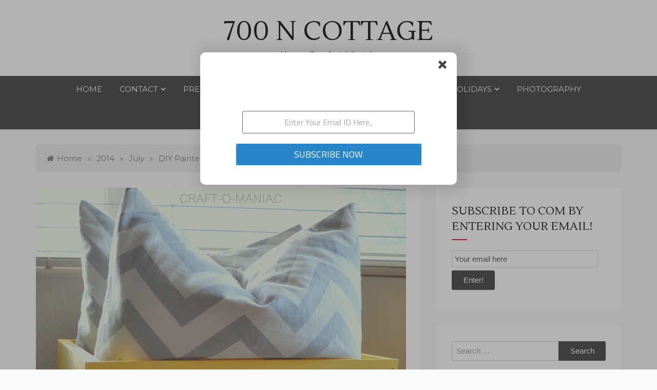

--- FILE ---
content_type: text/html; charset=UTF-8
request_url: https://craft-o-maniac.com/2014/07/diy-painted-and-chalkboard-embellished-crates.html
body_size: 31537
content:
<!doctype html>
<html lang="en-US">
<head>
	<meta charset="UTF-8">
	<meta name="viewport" content="width=device-width, initial-scale=1">
	<link rel="profile" href="https://gmpg.org/xfn/11">
	
	<!-- This site is optimized with the Yoast SEO plugin v17.8 - https://yoast.com/wordpress/plugins/seo/ -->
	<title>DIY Painted and Chalkboard Embellished Crates</title>
	<meta name="robots" content="index, follow, max-snippet:-1, max-image-preview:large, max-video-preview:-1" />
	<link rel="canonical" href="https://craft-o-maniac.com/2014/07/diy-painted-and-chalkboard-embellished-crates.html" />
	<meta property="og:locale" content="en_US" />
	<meta property="og:type" content="article" />
	<meta property="og:title" content="DIY Painted and Chalkboard Embellished Crates" />
	<meta property="og:description" content="Hi guys, have you seen those cute un-finished wood crates at the craft stores? I got mine at JOANN&#8217;S and you can even buy them" />
	<meta property="og:url" content="https://craft-o-maniac.com/2014/07/diy-painted-and-chalkboard-embellished-crates.html" />
	<meta property="og:site_name" content="700 N COTTAGE" />
	<meta property="article:published_time" content="2014-07-24T13:44:05+00:00" />
	<meta property="article:modified_time" content="2014-07-24T14:05:40+00:00" />
	<meta property="og:image" content="https://craft-o-maniac.com/wp-content/uploads/2014/07/diy-painted-and-chalkboard-embellished-crates-1-001.jpg" />
	<meta property="og:image:width" content="721" />
	<meta property="og:image:height" content="1024" />
	<script type="application/ld+json" class="yoast-schema-graph">{"@context":"https://schema.org","@graph":[{"@type":"WebSite","@id":"https://craft-o-maniac.com/#website","url":"https://craft-o-maniac.com/","name":"700 N COTTAGE","description":"Home, Comfort, Lifestyle","potentialAction":[{"@type":"SearchAction","target":{"@type":"EntryPoint","urlTemplate":"https://craft-o-maniac.com/?s={search_term_string}"},"query-input":"required name=search_term_string"}],"inLanguage":"en-US"},{"@type":"ImageObject","@id":"https://craft-o-maniac.com/2014/07/diy-painted-and-chalkboard-embellished-crates.html#primaryimage","inLanguage":"en-US","url":"https://craft-o-maniac.com/wp-content/uploads/2014/07/diy-painted-and-chalkboard-embellished-crates-1-001.jpg","contentUrl":"https://craft-o-maniac.com/wp-content/uploads/2014/07/diy-painted-and-chalkboard-embellished-crates-1-001.jpg","width":721,"height":1024},{"@type":"WebPage","@id":"https://craft-o-maniac.com/2014/07/diy-painted-and-chalkboard-embellished-crates.html#webpage","url":"https://craft-o-maniac.com/2014/07/diy-painted-and-chalkboard-embellished-crates.html","name":"DIY Painted and Chalkboard Embellished Crates","isPartOf":{"@id":"https://craft-o-maniac.com/#website"},"primaryImageOfPage":{"@id":"https://craft-o-maniac.com/2014/07/diy-painted-and-chalkboard-embellished-crates.html#primaryimage"},"datePublished":"2014-07-24T13:44:05+00:00","dateModified":"2014-07-24T14:05:40+00:00","author":{"@id":"https://craft-o-maniac.com/#/schema/person/7179dccdf5a4ae8bf7a0e3296a8e7a7b"},"breadcrumb":{"@id":"https://craft-o-maniac.com/2014/07/diy-painted-and-chalkboard-embellished-crates.html#breadcrumb"},"inLanguage":"en-US","potentialAction":[{"@type":"ReadAction","target":["https://craft-o-maniac.com/2014/07/diy-painted-and-chalkboard-embellished-crates.html"]}]},{"@type":"BreadcrumbList","@id":"https://craft-o-maniac.com/2014/07/diy-painted-and-chalkboard-embellished-crates.html#breadcrumb","itemListElement":[{"@type":"ListItem","position":1,"name":"Home","item":"https://craft-o-maniac.com/"},{"@type":"ListItem","position":2,"name":"DIY Painted and Chalkboard Embellished Crates"}]},{"@type":"Person","@id":"https://craft-o-maniac.com/#/schema/person/7179dccdf5a4ae8bf7a0e3296a8e7a7b","name":"Jennie Larsen","image":{"@type":"ImageObject","@id":"https://craft-o-maniac.com/#personlogo","inLanguage":"en-US","url":"https://secure.gravatar.com/avatar/7c1d2cf63ef4c4a5b3fc08f258c98228?s=96&r=g","contentUrl":"https://secure.gravatar.com/avatar/7c1d2cf63ef4c4a5b3fc08f258c98228?s=96&r=g","caption":"Jennie Larsen"},"sameAs":["https://twitter.com/jenglamgirl"],"url":"https://craft-o-maniac.com/author/jencraftomaniac"}]}</script>
	<!-- / Yoast SEO plugin. -->


<link rel='dns-prefetch' href='//platform-api.sharethis.com' />
<link rel='dns-prefetch' href='//fonts.googleapis.com' />
<link rel='dns-prefetch' href='//s.w.org' />
<link rel="alternate" type="application/rss+xml" title="700 N COTTAGE &raquo; Feed" href="https://craft-o-maniac.com/feed" />
<link rel="alternate" type="application/rss+xml" title="700 N COTTAGE &raquo; Comments Feed" href="https://craft-o-maniac.com/comments/feed" />
<link rel="alternate" type="application/rss+xml" title="700 N COTTAGE &raquo; DIY Painted and Chalkboard Embellished Crates Comments Feed" href="https://craft-o-maniac.com/2014/07/diy-painted-and-chalkboard-embellished-crates.html/feed" />
		<!-- This site uses the Google Analytics by ExactMetrics plugin v8.3.2 - Using Analytics tracking - https://www.exactmetrics.com/ -->
		<!-- Note: ExactMetrics is not currently configured on this site. The site owner needs to authenticate with Google Analytics in the ExactMetrics settings panel. -->
					<!-- No tracking code set -->
				<!-- / Google Analytics by ExactMetrics -->
				<script type="text/javascript">
			window._wpemojiSettings = {"baseUrl":"https:\/\/s.w.org\/images\/core\/emoji\/13.0.1\/72x72\/","ext":".png","svgUrl":"https:\/\/s.w.org\/images\/core\/emoji\/13.0.1\/svg\/","svgExt":".svg","source":{"concatemoji":"https:\/\/craft-o-maniac.com\/wp-includes\/js\/wp-emoji-release.min.js?ver=5.6.16"}};
			!function(e,a,t){var n,r,o,i=a.createElement("canvas"),p=i.getContext&&i.getContext("2d");function s(e,t){var a=String.fromCharCode;p.clearRect(0,0,i.width,i.height),p.fillText(a.apply(this,e),0,0);e=i.toDataURL();return p.clearRect(0,0,i.width,i.height),p.fillText(a.apply(this,t),0,0),e===i.toDataURL()}function c(e){var t=a.createElement("script");t.src=e,t.defer=t.type="text/javascript",a.getElementsByTagName("head")[0].appendChild(t)}for(o=Array("flag","emoji"),t.supports={everything:!0,everythingExceptFlag:!0},r=0;r<o.length;r++)t.supports[o[r]]=function(e){if(!p||!p.fillText)return!1;switch(p.textBaseline="top",p.font="600 32px Arial",e){case"flag":return s([127987,65039,8205,9895,65039],[127987,65039,8203,9895,65039])?!1:!s([55356,56826,55356,56819],[55356,56826,8203,55356,56819])&&!s([55356,57332,56128,56423,56128,56418,56128,56421,56128,56430,56128,56423,56128,56447],[55356,57332,8203,56128,56423,8203,56128,56418,8203,56128,56421,8203,56128,56430,8203,56128,56423,8203,56128,56447]);case"emoji":return!s([55357,56424,8205,55356,57212],[55357,56424,8203,55356,57212])}return!1}(o[r]),t.supports.everything=t.supports.everything&&t.supports[o[r]],"flag"!==o[r]&&(t.supports.everythingExceptFlag=t.supports.everythingExceptFlag&&t.supports[o[r]]);t.supports.everythingExceptFlag=t.supports.everythingExceptFlag&&!t.supports.flag,t.DOMReady=!1,t.readyCallback=function(){t.DOMReady=!0},t.supports.everything||(n=function(){t.readyCallback()},a.addEventListener?(a.addEventListener("DOMContentLoaded",n,!1),e.addEventListener("load",n,!1)):(e.attachEvent("onload",n),a.attachEvent("onreadystatechange",function(){"complete"===a.readyState&&t.readyCallback()})),(n=t.source||{}).concatemoji?c(n.concatemoji):n.wpemoji&&n.twemoji&&(c(n.twemoji),c(n.wpemoji)))}(window,document,window._wpemojiSettings);
		</script>
		<style type="text/css">
img.wp-smiley,
img.emoji {
	display: inline !important;
	border: none !important;
	box-shadow: none !important;
	height: 1em !important;
	width: 1em !important;
	margin: 0 .07em !important;
	vertical-align: -0.1em !important;
	background: none !important;
	padding: 0 !important;
}
</style>
	<link rel='stylesheet' id='fes-css'  href='https://craft-o-maniac.com/wp-content/plugins/feedburner-email-subscription/css/styles.css?ver=5.6.16' type='text/css' media='all' />
<link rel='stylesheet' id='wp-block-library-css'  href='https://craft-o-maniac.com/wp-includes/css/dist/block-library/style.min.css?ver=5.6.16' type='text/css' media='all' />
<link rel='stylesheet' id='wp-block-library-theme-css'  href='https://craft-o-maniac.com/wp-includes/css/dist/block-library/theme.min.css?ver=5.6.16' type='text/css' media='all' />
<link rel='stylesheet' id='easy_author_image-css'  href='https://craft-o-maniac.com/wp-content/plugins/easy-author-image/css/easy-author-image.css?ver=5.6.16' type='text/css' media='all' />
<link rel='stylesheet' id='ElegantSubscriptionFormStyle-css'  href='https://craft-o-maniac.com/wp-content/plugins/elegant-subscription-popup/css/style.css?ver=5.6.16' type='text/css' media='all' />
<link rel='stylesheet' id='AnimateCSS-css'  href='https://craft-o-maniac.com/wp-content/plugins/elegant-subscription-popup/css/animate.css?ver=5.6.16' type='text/css' media='all' />
<link rel='stylesheet' id='genesis-social-profiles-menu-css'  href='https://craft-o-maniac.com/wp-content/plugins/genesis-social-profiles-menu/css/gspm-styles.css?ver=1.2' type='text/css' media='all' />
<link rel='stylesheet' id='jpibfi-style-css'  href='https://craft-o-maniac.com/wp-content/plugins/jquery-pin-it-button-for-images/css/client.css?ver=3.0.6' type='text/css' media='all' />
<link rel='stylesheet' id='yumprint-recipe-theme-layout-css'  href='https://craft-o-maniac.com/wp-content/plugins/recipe-card/css/layout.css?ver=5.6.16' type='text/css' media='all' />
<link rel='stylesheet' id='bigger-picture-css'  href='https://craft-o-maniac.com/wp-content/plugins/youtube-channel/assets/lib/bigger-picture/css/bigger-picture.min.css?ver=3.25.2' type='text/css' media='all' />
<link rel='stylesheet' id='youtube-channel-css'  href='https://craft-o-maniac.com/wp-content/plugins/youtube-channel/assets/css/youtube-channel.min.css?ver=3.25.2' type='text/css' media='all' />
<link rel='stylesheet' id='thsp-sticky-header-plugin-styles-css'  href='https://craft-o-maniac.com/wp-content/plugins/sticky-header/css/public.css?ver=1.0.0' type='text/css' media='all' />
<link rel='stylesheet' id='lili-blog-body-css'  href='//fonts.googleapis.com/css?family=Cabin%3A400%2C500%26subset%3Dlatin%2Clatin-ext%7CMontserrat%3A300%2C400%2C500%26subset%3Dlatin%2Clatin-ext&#038;subset=latin%2Clatin-ext' type='text/css' media='all' />
<link rel='stylesheet' id='lili-blog-heading-css'  href='//fonts.googleapis.com/css?family=Lustria&#038;display=swap' type='text/css' media='all' />
<link rel='stylesheet' id='lili-blog-sign-css'  href='//fonts.googleapis.com/css?family=Shadows+Into+Light&#038;display=swap' type='text/css' media='all' />
<link rel='stylesheet' id='font-awesome-css'  href='https://craft-o-maniac.com/wp-content/themes/lili-blog/assets/css/font-awesome.min.css?ver=4.5.0' type='text/css' media='all' />
<link rel='stylesheet' id='grid-css-css'  href='https://craft-o-maniac.com/wp-content/themes/lili-blog/assets/css/grid.min.css?ver=4.5.0' type='text/css' media='all' />
<link rel='stylesheet' id='slick-css'  href='https://craft-o-maniac.com/wp-content/themes/lili-blog/assets/css/slick.css?ver=4.5.0' type='text/css' media='all' />
<link rel='stylesheet' id='offcanvas-style-css'  href='https://craft-o-maniac.com/wp-content/themes/lili-blog/assets/css/canvi.css?ver=4.5.0' type='text/css' media='all' />
<link rel='stylesheet' id='lili-blog-style-css'  href='https://craft-o-maniac.com/wp-content/themes/lili-blog/style.css?ver=5.6.16' type='text/css' media='all' />
<style id='lili-blog-style-inline-css' type='text/css'>

            #toTop:hover,
            a.effect:before, 
            a.link-format,
            .tabs-nav li:before,
            .post-slider-section .s-cat, 
            .bottom-caption .slick-current .slider-items span,
            aarticle.format-status .post-content .post-format::after,
            article.format-chat .post-content .post-format::after, 
            article.format-link .post-content .post-format::after,
            article.format-standard .post-content .post-format::after, 
            article.format-image .post-content .post-format::after, 
            article.hentry.sticky .post-content .post-format::after, 
            article.format-video .post-content .post-format::after, 
            article.format-gallery .post-content .post-format::after, 
            article.format-audio .post-content .post-format::after, 
            article.format-quote .post-content .post-format::after,  
            input[type='button']:hover,
            input[type='submit']:hover,
            .slider-items a.meta-cat, a.more-btn:hover, .show-more:hover,
            .slick-dots li.slick-active button,
            .post-slide .entry-title:before,
            a.read-more:before, .sidebar .widget-title:after,
            .widgettitle:after,
            #wp-calendar tbody #today,
            .share-wrap .post-share a:hover, h2.sec-title:before,
            .site-footer input[type='submit'],
            #toTop, .author-profile ul.social-links li a i:hover,
            .sch-btn:hover, .page-numbers:hover, .page-numbers.current,
            .newsletter{ 
                background-color: #d42929; 
                border-color: #d42929;
            } 
            .header-top a:hover,
            .header-top ul.menu > li a:hover, 
            .header-top ul.menu > li.current_page_item a, 
            ul.social-menu li a:hover:before,
            .social-links ul li a:hover, 
            .main-menu ul li.current-menu-item > a,  
            .main-menu ul li:hover > a,
            .post-navigation .nav-links a:hover, 
            .post-navigation .nav-links a:focus,
            .tabs-nav li.tab-active a, 
            .tabs-nav li.tab-active,
            .tabs-nav li.tab-active a, 
            .tabs-nav li.tab-active,
            ul.trail-items li a:hover span,
            .author-socials a:hover,
            .post-date a:focus, 
            .post-date a:hover,
            .post-excerpt a:hover, 
            .post-excerpt a:focus, 
            .content a:hover, 
            .content a:focus,
            .post-footer > span a:hover, 
            .post-footer > span a:focus,
            .widget a:hover, 
            .widget a:focus,
            .footer-menu li a:hover, 
            .footer-menu li a:focus,
            .footer-social-links a:hover,
            .footer-social-links a:focus,
            .site-footer a:hover, 
            .site-footer a:focus, .content-area p a,
            h1 a:hover, h2 a:hover, h3 a:hover, h4 a:hover, h5 a:hover, h6 a:hover, 
            .cat-links a:hover,
            .read-more:hover,
            .post-share a:hover,
            .reply a:hover, .back_home a:hover{ 
                color : #d42929; 
            }
            .header-one .logo-wrap{ 
                max-width : 600px; 
            }
            .header-image:before { 
                background-color : 100; 
            }
            .header-image:before { 
                opacity : 0.1; 
            }
            .header-one .header-image .logo-wrap { 
                min-height : 500px; 
            }
</style>
<link rel='stylesheet' id='responsive-css'  href='https://craft-o-maniac.com/wp-content/themes/lili-blog/assets/css/responsive.css?ver=4.5.0' type='text/css' media='all' />
<link rel='stylesheet' id='youtube-channel-gallery-css'  href='https://craft-o-maniac.com/wp-content/plugins/youtube-channel-gallery/styles.css?ver=5.6.16' type='text/css' media='all' />
<link rel='stylesheet' id='jquery.magnific-popup-css'  href='https://craft-o-maniac.com/wp-content/plugins/youtube-channel-gallery/magnific-popup.css?ver=5.6.16' type='text/css' media='all' />
<link rel='stylesheet' id='commentluv_style-css'  href='https://craft-o-maniac.com/wp-content/plugins/commentluv/css/commentluv.css?ver=5.6.16' type='text/css' media='all' />
<link rel='stylesheet' id='wp-cpl-base-css-css'  href='https://craft-o-maniac.com/wp-content/plugins/wp-category-posts-list/static/css/wp-cat-list-theme.css?ver=2.0.3' type='text/css' media='all' />
<link rel='stylesheet' id='wp_cpl_css_0-css'  href='https://craft-o-maniac.com/wp-content/plugins/wp-category-posts-list/static/css/wp-cat-list-light.css?ver=2.0.3' type='text/css' media='all' />
<link rel='stylesheet' id='wp_cpl_css_1-css'  href='https://craft-o-maniac.com/wp-content/plugins/wp-category-posts-list/static/css/wp-cat-list-dark.css?ver=2.0.3' type='text/css' media='all' />
<link rel='stylesheet' id='wp_cpl_css_2-css'  href='https://craft-o-maniac.com/wp-content/plugins/wp-category-posts-list/static/css/wp-cat-list-giant-gold-fish.css?ver=2.0.3' type='text/css' media='all' />
<link rel='stylesheet' id='wp_cpl_css_3-css'  href='https://craft-o-maniac.com/wp-content/plugins/wp-category-posts-list/static/css/wp-cat-list-adrift-in-dreams.css?ver=2.0.3' type='text/css' media='all' />
<script type='text/javascript' src='https://craft-o-maniac.com/wp-includes/js/jquery/jquery.min.js?ver=3.5.1' id='jquery-core-js'></script>
<script type='text/javascript' src='https://craft-o-maniac.com/wp-includes/js/jquery/jquery-migrate.min.js?ver=3.3.2' id='jquery-migrate-js'></script>
<script type='text/javascript' id='commentluv_script-js-extra'>
/* <![CDATA[ */
var cl_settings = {"name":"author","url":"url","comment":"comment","email":"email","infopanel":"on","default_on":"on","default_on_admin":"on","cl_version":"4","images":"https:\/\/craft-o-maniac.com\/wp-content\/plugins\/commentluv\/images\/","api_url":"http:\/\/craftoma.www83.a2hosting.com\/wp\/wp-admin\/admin-ajax.php","api_url_alt":"https:\/\/craft-o-maniac.com\/wp-admin\/admin-ajax.php","_fetch":"2ad10494dd","_info":"d7bfacedf9","infoback":"white","infotext":"black","template_insert":"","logged_in":"","refer":"https:\/\/craft-o-maniac.com\/2014\/07\/diy-painted-and-chalkboard-embellished-crates.html","no_url_message":"Please enter a URL and then click the CommentLuv checkbox if you want to add your last blog post","no_http_message":"Please use http:\/\/ in front of your url","no_url_logged_in_message":"You need to visit your profile in the dashboard and update your details with your site URL","no_info_message":"No info was available or an error occured"};
/* ]]> */
</script>
<script type='text/javascript' src='https://craft-o-maniac.com/wp-content/plugins/commentluv/js/commentluv.js?ver=4' id='commentluv_script-js'></script>
<script type='text/javascript' src='https://craft-o-maniac.com/wp-content/plugins/elegant-subscription-popup/js/esp.js?ver=5.6.16' id='espjs-js'></script>
<script type='text/javascript' src='https://craft-o-maniac.com/wp-content/plugins/recipe-card/js/post.js?ver=5.6.16' id='yumprint-recipe-post-js'></script>
<script type='text/javascript' id='thsp-sticky-header-plugin-script-js-extra'>
/* <![CDATA[ */
var StickyHeaderParams = {"show_at":"200","hide_if_narrower":"600"};
/* ]]> */
</script>
<script type='text/javascript' src='https://craft-o-maniac.com/wp-content/plugins/sticky-header/js/public.min.js?ver=1.0.0' id='thsp-sticky-header-plugin-script-js'></script>
<script type='text/javascript' src='//platform-api.sharethis.com/js/sharethis.js#source=googleanalytics-wordpress#product=ga&#038;property=5ef4ce0484419600122e9394' id='googleanalytics-platform-sharethis-js'></script>
<link rel="https://api.w.org/" href="https://craft-o-maniac.com/wp-json/" /><link rel="alternate" type="application/json" href="https://craft-o-maniac.com/wp-json/wp/v2/posts/3375" /><link rel="EditURI" type="application/rsd+xml" title="RSD" href="https://craft-o-maniac.com/xmlrpc.php?rsd" />
<link rel="wlwmanifest" type="application/wlwmanifest+xml" href="https://craft-o-maniac.com/wp-includes/wlwmanifest.xml" /> 
<meta name="generator" content="WordPress 5.6.16" />
<link rel='shortlink' href='https://craft-o-maniac.com/?p=3375' />
<link rel="alternate" type="application/json+oembed" href="https://craft-o-maniac.com/wp-json/oembed/1.0/embed?url=https%3A%2F%2Fcraft-o-maniac.com%2F2014%2F07%2Fdiy-painted-and-chalkboard-embellished-crates.html" />
<link rel="alternate" type="text/xml+oembed" href="https://craft-o-maniac.com/wp-json/oembed/1.0/embed?url=https%3A%2F%2Fcraft-o-maniac.com%2F2014%2F07%2Fdiy-painted-and-chalkboard-embellished-crates.html&#038;format=xml" />
<style type="text/css">
	a.pinit-button.custom span {
	background-image: url("https://www.craft-o-maniac.com/wp-content/uploads/2014/02/black_stroke_64px.png");	}

	.pinit-hover {
		opacity: 0.98 !important;
		filter: alpha(opacity=98) !important;
	}
	a.pinit-button {
	border-bottom: 0 !important;
	box-shadow: none !important;
	margin-bottom: 0 !important;
}
a.pinit-button::after {
    display: none;
}</style>
		<style type="text/css" media="all">
.pib-pinterest img{
	margin: 0;
}
.pib-pinterest > .pib-pin {
	z-index: 10;
	margin: 0;
	position: absolute;
	top: 20px;
	left: 0px;
	opacity: 0;
	-webkit-transition: opacity 0.5s linear;
	-moz-transition: 	opacity 0.5s linear;
	-ms-transition: 	opacity 0.5s linear;
	-o-transition: 		opacity 0.5s linear;
	transition: 		opacity 0.5s linear;
	
}
.pib-pinterest > .pib-pin{
	max-width: 50%;
}
.pib-pinterest:hover > .pib-pin {	
	opacity: 1;
	-webkit-transition-delay:	0s;
	-moz-transition-delay:		0s;
	-o-transition-delay: 		0s;
	transition-delay: 			0s;
}
.pib-pinterest{
	position: relative;
	width: auto;
}

/* Alignment */
span.alignleft.pib-pinterest, 
span.alignright.pib-pinterest, 
span.aligncenter.pib-pinterest {
	margin-bottom: 1.625em;
}
/* TwentyEleven Padding */
span.alignleft.pib-pinterest,
span.aligncenter.pib-pinterest{
	padding: 0 7px 7px 0;
}
span.alignright.pib-pinterest{
	padding: 0 0 7px 7px;
}

</style>
<script type="text/javascript">
	window.yumprintRecipePlugin = "https://craft-o-maniac.com/wp-content/plugins/recipe-card";
	window.yumprintRecipeAjaxUrl = "https://craft-o-maniac.com/wp-admin/admin-ajax.php";
	window.yumprintRecipeUrl = "https://craft-o-maniac.com/";
</script><!--[if lte IE 8]>
<script type="text/javascript">
    window.yumprintRecipeDisabled = true;
</script>
<![endif]-->
<style type="text/css">    .blog-yumprint-recipe .blog-yumprint-recipe-title {
    	color: #414141;
    }
    .blog-yumprint-recipe .blog-yumprint-subheader, .blog-yumprint-recipe .blog-yumprint-infobar-section-title, .blog-yumprint-recipe .blog-yumprint-infobox-section-title, .blog-yumprint-nutrition-section-title {
        color: #414141;
    }
    .blog-yumprint-recipe .blog-yumprint-save, .blog-yumprint-recipe .blog-yumprint-header .blog-yumprint-save a {
    	background-color: #666666;
    	color: #ffffff !important;
    }
    .blog-yumprint-recipe .blog-yumprint-save:hover, .blog-yumprint-recipe .blog-yumprint-header .blog-yumprint-save:hover a {
    	background-color: #808080;
    }
    .blog-yumprint-recipe .blog-yumprint-adapted-link, .blog-yumprint-nutrition-more, .blog-yumprint-report-error {
        color: #666666;
    }
    .blog-yumprint-recipe .blog-yumprint-infobar-section-data, .blog-yumprint-recipe .blog-yumprint-infobox-section-data, .blog-yumprint-recipe .blog-yumprint-adapted, .blog-yumprint-recipe .blog-yumprint-author, .blog-yumprint-recipe .blog-yumprint-serves, .blog-yumprint-nutrition-section-data {
        color: #808080;
    }
    .blog-yumprint-recipe .blog-yumprint-recipe-summary, .blog-yumprint-recipe .blog-yumprint-ingredient-item, .blog-yumprint-recipe .blog-yumprint-method-item, .blog-yumprint-recipe .blog-yumprint-note-item, .blog-yumprint-write-review, .blog-yumprint-nutrition-box {
        color: #414141;
    }
    .blog-yumprint-write-review:hover, .blog-yumprint-nutrition-more:hover, .blog-yumprint-recipe .blog-yumprint-adapted-link:hover {
        color: #808080;
    }
    .blog-yumprint-recipe .blog-yumprint-nutrition-bar:hover .blog-yumprint-nutrition-section-title {
        color: #5a5a5a;
    }
    .blog-yumprint-recipe .blog-yumprint-nutrition-bar:hover .blog-yumprint-nutrition-section-data {
        color: #9a9a9a;
    }

    .blog-yumprint-recipe .blog-yumprint-print {
    	background-color: #bfbfbf;
    	color: #ffffff;
    }
    .blog-yumprint-recipe .blog-yumprint-print:hover {
    	background-color: #d9d9d9;
    }
    .blog-yumprint-recipe {
    	background-color: white;
    	border-color: rgb(220, 220, 220);
    	border-style: none;
    	border-width: 1px;
    	border-radius: 0px;
    }
    .blog-yumprint-recipe .blog-yumprint-recipe-contents {
    	border-top-color: rgb(220, 220, 220);
    	border-top-width: 1px;
    	border-top-style: solid;
    }
    .blog-yumprint-recipe .blog-yumprint-info-bar, .blog-yumprint-recipe .blog-yumprint-nutrition-bar, .blog-yumprint-nutrition-border {
    	border-top-color: rgb(220, 220, 220);
    	border-top-width: 1px;
    	border-top-style: solid;
    }
    .blog-yumprint-nutrition-line, .blog-yumprint-nutrition-thick-line, .blog-yumprint-nutrition-very-thick-line {
    	border-top-color: rgb(220, 220, 220);
    }
    .blog-yumprint-recipe .blog-yumprint-info-box, .blog-yumprint-nutrition-box {
    	background-color: white;
    	border-color: rgb(220, 220, 220);
    	border-style: solid;
    	border-width: 1px;
    	border-radius: 0px;
    }
    .blog-yumprint-recipe .blog-yumprint-recipe-title {
		font-family: Helvetica Neue,Helvetica,Arial,sans-serif, Helvetica Neue, Helvetica, Tahoma, Sans Serif, Sans;
		font-size: 22px;
		font-weight: normal;
		font-style: normal;
		text-transform: none;
		text-decoration: none;
    }
    .blog-yumprint-recipe .blog-yumprint-subheader {
		font-family: Helvetica Neue,Helvetica,Arial,sans-serif, Helvetica Neue, Helvetica, Tahoma, Sans Serif, Sans;
		font-size: 18px;
		font-weight: normal;
		font-style: normal;
		text-transform: none;
		text-decoration: none;
    }
    .blog-yumprint-recipe .blog-yumprint-recipe-summary, .blog-yumprint-recipe .blog-yumprint-ingredients, .blog-yumprint-recipe .blog-yumprint-methods, .blog-yumprint-recipe .blog-yumprint-notes, .blog-yumprint-write-review, .blog-yumprint-nutrition-box {
		font-family: Helvetica Neue,Helvetica,Arial,sans-serif, Helvetica Neue, Helvetica, Tahoma, Sans Serif, Sans;
		font-size: 14px;
		font-weight: normal;
		font-style: normal;
		text-transform: none;
		text-decoration: none;
    }
    .blog-yumprint-recipe .blog-yumprint-info-bar, .blog-yumprint-recipe .blog-yumprint-info-box, .blog-yumprint-recipe .blog-yumprint-adapted, .blog-yumprint-recipe .blog-yumprint-author, .blog-yumprint-recipe .blog-yumprint-serves, .blog-yumprint-recipe .blog-yumprint-infobar-section-title, .blog-yumprint-recipe .blog-yumprint-infobox-section-title,.blog-yumprint-recipe .blog-yumprint-nutrition-bar, .blog-yumprint-nutrition-section-title, .blog-yumprint-nutrition-more {
		font-family: Helvetica Neue,Helvetica,Arial,sans-serif, Helvetica Neue, Helvetica, Tahoma, Sans Serif, Sans;
		font-size: 14px;
		font-weight: normal;
		font-style: normal;
		text-transform: none;
		text-decoration: none;
    }
    .blog-yumprint-recipe .blog-yumprint-action {
		font-family: Helvetica Neue,Helvetica,Arial,sans-serif, Helvetica Neue, Helvetica, Tahoma, Sans Serif, Sans;
		font-size: 13px;
		font-weight: normal;
		font-style: normal;
		text-transform: none;
		text-decoration: none;
    }    .blog-yumprint-header {
        width: 100% !important;
    }    </style>		<style type="text/css">
			#thsp-sticky-header {
				background-color: #000000;
			}
			#thsp-sticky-header,
			#thsp-sticky-header a {
				color: #ffffff !important;
			}
					</style>
	<style data-context="foundation-flickity-css">/*! Flickity v2.0.2
http://flickity.metafizzy.co
---------------------------------------------- */.flickity-enabled{position:relative}.flickity-enabled:focus{outline:0}.flickity-viewport{overflow:hidden;position:relative;height:100%}.flickity-slider{position:absolute;width:100%;height:100%}.flickity-enabled.is-draggable{-webkit-tap-highlight-color:transparent;tap-highlight-color:transparent;-webkit-user-select:none;-moz-user-select:none;-ms-user-select:none;user-select:none}.flickity-enabled.is-draggable .flickity-viewport{cursor:move;cursor:-webkit-grab;cursor:grab}.flickity-enabled.is-draggable .flickity-viewport.is-pointer-down{cursor:-webkit-grabbing;cursor:grabbing}.flickity-prev-next-button{position:absolute;top:50%;width:44px;height:44px;border:none;border-radius:50%;background:#fff;background:hsla(0,0%,100%,.75);cursor:pointer;-webkit-transform:translateY(-50%);transform:translateY(-50%)}.flickity-prev-next-button:hover{background:#fff}.flickity-prev-next-button:focus{outline:0;box-shadow:0 0 0 5px #09f}.flickity-prev-next-button:active{opacity:.6}.flickity-prev-next-button.previous{left:10px}.flickity-prev-next-button.next{right:10px}.flickity-rtl .flickity-prev-next-button.previous{left:auto;right:10px}.flickity-rtl .flickity-prev-next-button.next{right:auto;left:10px}.flickity-prev-next-button:disabled{opacity:.3;cursor:auto}.flickity-prev-next-button svg{position:absolute;left:20%;top:20%;width:60%;height:60%}.flickity-prev-next-button .arrow{fill:#333}.flickity-page-dots{position:absolute;width:100%;bottom:-25px;padding:0;margin:0;list-style:none;text-align:center;line-height:1}.flickity-rtl .flickity-page-dots{direction:rtl}.flickity-page-dots .dot{display:inline-block;width:10px;height:10px;margin:0 8px;background:#333;border-radius:50%;opacity:.25;cursor:pointer}.flickity-page-dots .dot.is-selected{opacity:1}</style><style data-context="foundation-slideout-css">.slideout-menu{position:fixed;left:0;top:0;bottom:0;right:auto;z-index:0;width:256px;overflow-y:auto;-webkit-overflow-scrolling:touch;display:none}.slideout-menu.pushit-right{left:auto;right:0}.slideout-panel{position:relative;z-index:1;will-change:transform}.slideout-open,.slideout-open .slideout-panel,.slideout-open body{overflow:hidden}.slideout-open .slideout-menu{display:block}.pushit{display:none}</style><link rel="pingback" href="https://craft-o-maniac.com/xmlrpc.php"><!-- All in one Favicon 4.8 --><link rel="shortcut icon" href="https://www.craft-o-maniac.com/wp-content/uploads/2015/05/favicon.bmp" />
<script>
(function() {
	(function (i, s, o, g, r, a, m) {
		i['GoogleAnalyticsObject'] = r;
		i[r] = i[r] || function () {
				(i[r].q = i[r].q || []).push(arguments)
			}, i[r].l = 1 * new Date();
		a = s.createElement(o),
			m = s.getElementsByTagName(o)[0];
		a.async = 1;
		a.src = g;
		m.parentNode.insertBefore(a, m)
	})(window, document, 'script', 'https://google-analytics.com/analytics.js', 'ga');

	ga('create', 'UA-22210940-1', 'auto');
			ga('send', 'pageview');
	})();
</script>
<style type="text/css">.broken_link, a.broken_link {
	text-decoration: line-through;
}</style><style>.ios7.web-app-mode.has-fixed header{ background-color: rgba(45,53,63,.88);}</style></head>

<body data-rsssl=1 class="post-template-default single single-post postid-3375 single-format-standard wp-embed-responsive gspm at-sticky-sidebar single-right-sidebar masonry-post">

<div id="page" class="site">
	<a class="skip-link screen-reader-text" href="#content">Skip to content</a>
     
     
<div class="js-canvi-content canvi-content">
    <header class="header-one">
              

                
        <section class="header-mid " style="background-image:url();">      
            <div class="logo-wrap"> 
                                            <h1 class="site-title"><a href="https://craft-o-maniac.com/" rel="home">700 N COTTAGE</a></h1>
                                                <p class="site-description">Home, Comfort, Lifestyle</p>
                          
            </div>

            <nav class="nav-wrap">
                <div class="container">                 
                    <nav id="site-navigation">
                        
                        <div class="mid">
                            <button class="toggle-menu"> MENU </button>
                            <div class="main-nav menu-caret">
                                <ul id="primary-menu" class=""><li id="menu-item-1246" class="menu-item menu-item-type-custom menu-item-object-custom menu-item-1246"><a href="https://www.craft-o-maniac.com">Home</a></li>
<li id="menu-item-5485" class="menu-item menu-item-type-post_type menu-item-object-page menu-item-has-children menu-item-5485"><a href="https://craft-o-maniac.com/contact-me">Contact</a>
<ul class="sub-menu">
	<li id="menu-item-9120" class="menu-item menu-item-type-post_type menu-item-object-page menu-item-9120"><a href="https://craft-o-maniac.com/contact-me">Contact me!</a></li>
	<li id="menu-item-1687" class="menu-item menu-item-type-post_type menu-item-object-page menu-item-1687"><a href="https://craft-o-maniac.com/disclosure">Disclosure</a></li>
</ul>
</li>
<li id="menu-item-1254" class="menu-item menu-item-type-post_type menu-item-object-page menu-item-1254"><a href="https://craft-o-maniac.com/press">Press</a></li>
<li id="menu-item-1345" class="menu-item menu-item-type-post_type menu-item-object-page menu-item-has-children menu-item-1345"><a href="https://craft-o-maniac.com/recipes">Recipes</a>
<ul class="sub-menu">
	<li id="menu-item-4768" class="menu-item menu-item-type-taxonomy menu-item-object-category menu-item-4768"><a href="https://craft-o-maniac.com/category/breakfast">Breakfast</a></li>
	<li id="menu-item-4769" class="menu-item menu-item-type-taxonomy menu-item-object-category menu-item-4769"><a href="https://craft-o-maniac.com/category/lunch">Lunch</a></li>
	<li id="menu-item-4773" class="menu-item menu-item-type-taxonomy menu-item-object-category menu-item-4773"><a href="https://craft-o-maniac.com/category/snacks-appetizers">Snacks/ Appetizers</a></li>
	<li id="menu-item-4771" class="menu-item menu-item-type-taxonomy menu-item-object-category menu-item-4771"><a href="https://craft-o-maniac.com/category/dinner">Dinner</a></li>
	<li id="menu-item-4772" class="menu-item menu-item-type-taxonomy menu-item-object-category menu-item-4772"><a href="https://craft-o-maniac.com/category/desserts">Desserts</a></li>
</ul>
</li>
<li id="menu-item-1341" class="menu-item menu-item-type-post_type menu-item-object-page menu-item-has-children menu-item-1341"><a href="https://craft-o-maniac.com/crafts-diy">Crafts/DIY</a>
<ul class="sub-menu">
	<li id="menu-item-1344" class="menu-item menu-item-type-post_type menu-item-object-page menu-item-1344"><a href="https://craft-o-maniac.com/my-home">Home Decor</a></li>
</ul>
</li>
<li id="menu-item-1342" class="menu-item menu-item-type-post_type menu-item-object-page menu-item-1342"><a href="https://craft-o-maniac.com/free-printables">Free Printables</a></li>
<li id="menu-item-1343" class="menu-item menu-item-type-post_type menu-item-object-page menu-item-has-children menu-item-1343"><a href="https://craft-o-maniac.com/holidays">Holidays</a>
<ul class="sub-menu">
	<li id="menu-item-1340" class="menu-item menu-item-type-post_type menu-item-object-page menu-item-1340"><a href="https://craft-o-maniac.com/valentines">Valentines</a></li>
	<li id="menu-item-1337" class="menu-item menu-item-type-post_type menu-item-object-page menu-item-1337"><a href="https://craft-o-maniac.com/easter">Easter</a></li>
	<li id="menu-item-1335" class="menu-item menu-item-type-post_type menu-item-object-page menu-item-1335"><a href="https://craft-o-maniac.com/4th-of-july">4th of July</a></li>
	<li id="menu-item-1338" class="menu-item menu-item-type-post_type menu-item-object-page menu-item-1338"><a href="https://craft-o-maniac.com/halloween">Halloween</a></li>
	<li id="menu-item-1339" class="menu-item menu-item-type-post_type menu-item-object-page menu-item-1339"><a href="https://craft-o-maniac.com/thanksgiving">Thanksgiving</a></li>
	<li id="menu-item-1336" class="menu-item menu-item-type-post_type menu-item-object-page menu-item-1336"><a href="https://craft-o-maniac.com/christmas">Christmas</a></li>
</ul>
</li>
<li id="menu-item-2930" class="menu-item menu-item-type-post_type menu-item-object-page menu-item-2930"><a href="https://craft-o-maniac.com/photography">Photography</a></li>
<li id="menu-item-2931" class="menu-item menu-item-type-post_type menu-item-object-page menu-item-2931"><a href="https://craft-o-maniac.com/round-ups">Roundups</a></li>
</ul>                            </div>
                        </div>

                                              
                    </nav><!-- #site-navigation -->
                </div>
            </nav>
    </setion><!-- #masthead -->
</header>

    <main id="main" class="site-content">

	     
   
	<section id="content" class="sec-gap">
	    <div class="container">
	    		        <div class="row">
				<div class="col-md-12">
					<div class="breadcrumbs-wrap">
						<div role="navigation" aria-label="Breadcrumbs" class="breadcrumb-trail breadcrumbs" itemprop="breadcrumb"><ul class="trail-items" itemscope itemtype="http://schema.org/BreadcrumbList"><meta name="numberOfItems" content="4" /><meta name="itemListOrder" content="Ascending" /><li itemprop="itemListElement" itemscope itemtype="http://schema.org/ListItem" class="trail-item trail-begin"><a href="https://craft-o-maniac.com" rel="home" itemprop="item"><span itemprop="name">Home</span></a><meta itemprop="position" content="1" /></li><span class="delim">»</span><li itemprop="itemListElement" itemscope itemtype="http://schema.org/ListItem" class="trail-item"><a href="https://craft-o-maniac.com/2014" itemprop="item"><span itemprop="name">2014</span></a><meta itemprop="position" content="2" /></li><span class="delim">»</span><li itemprop="itemListElement" itemscope itemtype="http://schema.org/ListItem" class="trail-item"><a href="https://craft-o-maniac.com/2014/07" itemprop="item"><span itemprop="name">July</span></a><meta itemprop="position" content="3" /></li><span class="delim">»</span><li itemprop="itemListElement" itemscope itemtype="http://schema.org/ListItem" class="trail-item trail-end"><a href="" itemprop="item"><span itemprop="name">DIY Painted and Chalkboard Embellished Crates</span></a><meta itemprop="position" content="4" /></li><span class="delim">»</span></ul></div> <!-- Breadcrumb hook -->
					</div>
				</div>				
			</div>
			<!--breadcrumb wrap-->
      			<div class="row">
				<div id="primary" class="col-md-8 content-area">					
					<article id="post-3375" class="post-3375 post type-post status-publish format-standard has-post-thumbnail hentry category-diy category-home-decor">
    <div class="post-wrap">
                    <figure class="post-thumb mb-0">
                
            <div class="post-thumbnail">
                <input class="jpibfi" type="hidden"><img width="721" height="1024" src="https://craft-o-maniac.com/wp-content/uploads/2014/07/diy-painted-and-chalkboard-embellished-crates-1-001.jpg" class="attachment-full size-full wp-post-image" alt="" loading="lazy" srcset="https://craft-o-maniac.com/wp-content/uploads/2014/07/diy-painted-and-chalkboard-embellished-crates-1-001.jpg 721w, https://craft-o-maniac.com/wp-content/uploads/2014/07/diy-painted-and-chalkboard-embellished-crates-1-001-211x300.jpg 211w" sizes="(max-width: 721px) 100vw, 721px" data-jpibfi-post-excerpt="" data-jpibfi-post-url="https://craft-o-maniac.com/2014/07/diy-painted-and-chalkboard-embellished-crates.html" data-jpibfi-post-title="DIY Painted and Chalkboard Embellished Crates" data-jpibfi-src="https://craft-o-maniac.com/wp-content/uploads/2014/07/diy-painted-and-chalkboard-embellished-crates-1-001.jpg" >            </div><!-- .post-thumbnail -->

                        
            </figure>
        

        <div class="post-content">
            <div class="post_title">
                <h1 class="post-title entry-title">DIY Painted and Chalkboard Embellished Crates</h1>            </div>
            <!--title-->

            <div class="entry-meta mb-20">
               
           
                <span class="posted-on"><a href="https://craft-o-maniac.com/2014/07/diy-painted-and-chalkboard-embellished-crates.html" rel="bookmark"><time class="entry-date published" datetime="2014-07-24T07:44:05-06:00">July 24, 2014</time><time class="updated" datetime="2014-07-24T08:05:40-06:00">July 24, 2014</time></a></span><span class="post_by"> By <span class="author vcard"><a class="url fn n" href="https://craft-o-maniac.com/author/jencraftomaniac">Jennie Larsen</a></span></span> 
                

                <i class="fa fa-folder-o" aria-hidden="true"></i>
			<span class="cat-links"><a href="https://craft-o-maniac.com/category/diy" rel="category tag">DIY</a>&nbsp;/&nbsp;<a href="https://craft-o-maniac.com/category/home-decor" rel="category tag">home decor</a></span>            </div>
            <!--entry meta--> 

            <div class="content post-excerpt entry-content clearfix">
                <input class="jpibfi" type="hidden"><p>Hi guys, have you seen those cute un-finished wood crates at the craft stores? I got mine at JOANN&#8217;S and you can even buy them in all white, but I wanted to paint mine yellow. So today I am sharing my DIY Painted and Chalkboard Embellished Crates. Yep&#8217; I had to embellish them and give them more character with some cute chalkboards (that I also got at JOANNS). I painted the chalkboards white and then used a distress ink pad to add some walnut colored distressing. I then hot glued them to the yellow painted crates once they were all dry. I just used spray paint on the crates, which is a lot faster then getting in between every nook and cranny if you used acrylic paint. The spray paint I used is by Rustoleum and its called &#8220;Summer Squash&#8221; in a satin finish with dual paint and primer combo. I used the same spray paint on my striped bench I made for my craft space. You can find the bench<a href="https://www.craft-o-maniac.com/2014/07/craft-room-wall-whites-brights.html"> here</a>. I love the look of wood crates and I love that you can use them to hold just about anything. What is funny is I purchased these crates over a year ago the last time my mil was visiting because I wanted to start a pantry makeover. Well the pantry never got a makeover and the crates set in my laundry room under a counter forever. When I remembered I had them, I new they would look cute in my newly finished craft space. The pantry will get a makeover eventually and I will just have to get more crates. wink.</p>
<p>So here are the Wood Painted Yellow Crates with Chalkboards. A pretty simple project and  they are so cute!</p>
<p><a href="https://www.craft-o-maniac.com/wp-content/uploads/2014/07/diy-painted-and-chalkboard-embellished-crates-1-001.jpg"><img loading="lazy" class="aligncenter wp-image-3377 size-full" src="https://www.craft-o-maniac.com/wp-content/uploads/2014/07/diy-painted-and-chalkboard-embellished-crates-1-001.jpg" alt="diy  painted and chalkboard embellished crates 1-001" width="721" height="1024" srcset="https://craft-o-maniac.com/wp-content/uploads/2014/07/diy-painted-and-chalkboard-embellished-crates-1-001.jpg 721w, https://craft-o-maniac.com/wp-content/uploads/2014/07/diy-painted-and-chalkboard-embellished-crates-1-001-211x300.jpg 211w" sizes="(max-width: 721px) 100vw, 721px" data-jpibfi-post-excerpt="" data-jpibfi-post-url="https://craft-o-maniac.com/2014/07/diy-painted-and-chalkboard-embellished-crates.html" data-jpibfi-post-title="DIY Painted and Chalkboard Embellished Crates" data-jpibfi-src="https://www.craft-o-maniac.com/wp-content/uploads/2014/07/diy-painted-and-chalkboard-embellished-crates-1-001.jpg" ></a></p>
<p><a href="https://www.craft-o-maniac.com/wp-content/uploads/2014/07/diy-painted-and-chalkboard-embellished-crates-3-001.jpg"><img loading="lazy" class="aligncenter wp-image-3379 size-full" src="https://www.craft-o-maniac.com/wp-content/uploads/2014/07/diy-painted-and-chalkboard-embellished-crates-3-001.jpg" alt="diy  painted and chalkboard embellished crates 3-001" width="725" height="1024" srcset="https://craft-o-maniac.com/wp-content/uploads/2014/07/diy-painted-and-chalkboard-embellished-crates-3-001.jpg 725w, https://craft-o-maniac.com/wp-content/uploads/2014/07/diy-painted-and-chalkboard-embellished-crates-3-001-212x300.jpg 212w" sizes="(max-width: 725px) 100vw, 725px" data-jpibfi-post-excerpt="" data-jpibfi-post-url="https://craft-o-maniac.com/2014/07/diy-painted-and-chalkboard-embellished-crates.html" data-jpibfi-post-title="DIY Painted and Chalkboard Embellished Crates" data-jpibfi-src="https://www.craft-o-maniac.com/wp-content/uploads/2014/07/diy-painted-and-chalkboard-embellished-crates-3-001.jpg" ></a></p>
<p><a href="https://www.craft-o-maniac.com/wp-content/uploads/2014/07/DSC_0169-001.jpg"><img loading="lazy" class="aligncenter wp-image-3383 size-full" src="https://www.craft-o-maniac.com/wp-content/uploads/2014/07/DSC_0169-001.jpg" alt="DSC_0169-001" width="739" height="1024" srcset="https://craft-o-maniac.com/wp-content/uploads/2014/07/DSC_0169-001.jpg 739w, https://craft-o-maniac.com/wp-content/uploads/2014/07/DSC_0169-001-216x300.jpg 216w" sizes="(max-width: 739px) 100vw, 739px" data-jpibfi-post-excerpt="" data-jpibfi-post-url="https://craft-o-maniac.com/2014/07/diy-painted-and-chalkboard-embellished-crates.html" data-jpibfi-post-title="DIY Painted and Chalkboard Embellished Crates" data-jpibfi-src="https://www.craft-o-maniac.com/wp-content/uploads/2014/07/DSC_0169-001.jpg" ></a></p>
<p><a href="https://www.craft-o-maniac.com/wp-content/uploads/2014/07/diy-painted-and-chalkboard-embellished-crates-7-001.jpg"><img loading="lazy" class="aligncenter wp-image-3382 size-full" src="https://www.craft-o-maniac.com/wp-content/uploads/2014/07/diy-painted-and-chalkboard-embellished-crates-7-001.jpg" alt="diy  painted and chalkboard embellished crates 7-001" width="716" height="1024" srcset="https://craft-o-maniac.com/wp-content/uploads/2014/07/diy-painted-and-chalkboard-embellished-crates-7-001.jpg 716w, https://craft-o-maniac.com/wp-content/uploads/2014/07/diy-painted-and-chalkboard-embellished-crates-7-001-209x300.jpg 209w" sizes="(max-width: 716px) 100vw, 716px" data-jpibfi-post-excerpt="" data-jpibfi-post-url="https://craft-o-maniac.com/2014/07/diy-painted-and-chalkboard-embellished-crates.html" data-jpibfi-post-title="DIY Painted and Chalkboard Embellished Crates" data-jpibfi-src="https://www.craft-o-maniac.com/wp-content/uploads/2014/07/diy-painted-and-chalkboard-embellished-crates-7-001.jpg" ></a></p>
<p style="text-align: center;"> Right now I have my crates  filled with some scrapbook paper and other craft stuff, but as craft bloggers go, I totally styled them with the pillows for the pictures. double wink.</p>
<p style="text-align: center;">Thanks for stopping by today.</p>
<p style="text-align: center;">Below is the bench, and you can check out more of my Craft Space <a href="https://www.craft-o-maniac.com/2014/07/craft-room-wall-whites-brights.html">here.</a></p>
<p><a href="https://www.craft-o-maniac.com/wp-content/uploads/2014/07/craft-room-makeover-bench-love.jpg"><img loading="lazy" class="aligncenter wp-image-3239 size-full" src="https://www.craft-o-maniac.com/wp-content/uploads/2014/07/craft-room-makeover-bench-love.jpg" alt="craft room makeover bench love" width="751" height="1024" srcset="https://craft-o-maniac.com/wp-content/uploads/2014/07/craft-room-makeover-bench-love.jpg 751w, https://craft-o-maniac.com/wp-content/uploads/2014/07/craft-room-makeover-bench-love-220x300.jpg 220w" sizes="(max-width: 751px) 100vw, 751px" data-jpibfi-post-excerpt="" data-jpibfi-post-url="https://craft-o-maniac.com/2014/07/diy-painted-and-chalkboard-embellished-crates.html" data-jpibfi-post-title="DIY Painted and Chalkboard Embellished Crates" data-jpibfi-src="https://www.craft-o-maniac.com/wp-content/uploads/2014/07/craft-room-makeover-bench-love.jpg" ></a></p>
<p style="text-align: center;">Thank you all for stopping by my blog today. Got to love DIY, wood, paint, sanding, and giving a piece new life.</p>
<p style="text-align: center;">xo jen</p>
            </div>
            <!-- .entry-content -->
 
           
        </div>
        <div class="singe_navigation">
           
	<nav class="navigation post-navigation" role="navigation" aria-label="Posts">
		<h2 class="screen-reader-text">Post navigation</h2>
		<div class="nav-links"><div class="nav-previous"><a href="https://craft-o-maniac.com/2014/07/im-fancyfree-printables.html" rel="prev">
                      <i class="fa fa-long-arrow-left" aria-hidden="true"></i>
                     <span class="previous-label-lili-blog">Previous Post</span><br/>
                    <span class="prev-post"> Im So Fancy Free Printables</span></a></div><div class="nav-next"><a href="https://craft-o-maniac.com/2014/07/creative-collection-link-party-9.html" rel="next">
                    <span class="next-label-lili-blog">Next Post</span>
                    <i class="fa fa-long-arrow-right" aria-hidden="true"></i><br/>
                    <span class="next-post">The Creative Collection Link Party</span> 
                    </a></div></div>
	</nav>        </div>   
    </div>
</article><!-- #post-3375 -->							
					   
                <section class="rel-post">
                    <h2 class="sec-title">
                        Related Posts                    </h2> 

                    <div class="row">
                                                    <div class="col-md-4">
                                <div class="post-wrap">
                                                                        <div class="post-content">
                                        <h5 class="post-title entry-title">
                                            <a href="https://craft-o-maniac.com/2025/06/why-choose-united-water-restoration-group-of-north-atlanta-for-your-restoration-needs.html">Why Choose United Water Restoration Group of North Atlanta for Your Restoration Needs</a>
                                        </h5>
                                        <div class="entry-meta"> 
                                            June 25, 2025 
                                        </div>
                                    </div>
                                </div>
                            </div>
                                                        <div class="col-md-4">
                                <div class="post-wrap">
                                                                        <div class="post-content">
                                        <h5 class="post-title entry-title">
                                            <a href="https://craft-o-maniac.com/2024/07/home-improvement-tips-to-boost-your-property-roi.html">Home Improvement Tips to Boost Your Property &#038; ROI</a>
                                        </h5>
                                        <div class="entry-meta"> 
                                            July 31, 2024 
                                        </div>
                                    </div>
                                </div>
                            </div>
                                                        <div class="col-md-4">
                                <div class="post-wrap">
                                                                        <div class="post-content">
                                        <h5 class="post-title entry-title">
                                            <a href="https://craft-o-maniac.com/2024/07/top-home-improvement-projects-to-boost-your-property-value.html">Top Home Improvement Projects to Boost Your Property Value</a>
                                        </h5>
                                        <div class="entry-meta"> 
                                            July 3, 2024 
                                        </div>
                                    </div>
                                </div>
                            </div>
                                                </div> 
                </section> 
                  

					
<div id="comments" class="comments-area">

			<h2 class="comments-title">
			4 thoughts on &ldquo;<span>DIY Painted and Chalkboard Embellished Crates</span>&rdquo;		</h2><!-- .comments-title -->

				<div class="comment-list-wrap">
			<ol class="comment-list">
						<li id="comment-98030" class="comment even thread-even depth-1 parent">
			<article id="div-comment-98030" class="comment-body">
				<footer class="comment-meta">
					<div class="comment-author vcard">
						<img src='https://www.gravatar.com/avatar.php?gravatar_id=2f7032f9c882c4e52b9f4b2d31864a9d&size=40' height='64' width='64' alt=valk434@gmail.com' />						<b class="fn"><a href='http://artsybuildinglady.blogspot.ca' rel='external nofollow ugc' class='url'>Val</a></b> <span class="says">says:</span>					</div><!-- .comment-author -->

					<div class="comment-metadata">
						<a href="https://craft-o-maniac.com/2014/07/diy-painted-and-chalkboard-embellished-crates.html#comment-98030"><time datetime="2014-07-24T23:06:23-06:00">July 24, 2014 at 11:06 pm</time></a>					</div><!-- .comment-metadata -->

									</footer><!-- .comment-meta -->

				<div class="comment-content">
					<p>These chalkboard crate are so cute and cheerful Jen. That&#8217;s what I love about all of your projects!<br />
<span class="cluv">Val recently posted&#8230;<a class="866780aca0 98030" rel="nofollow" href="http://artsybuildinglady.blogspot.com/2014/07/tips-for-sewing-with-knits.html">Tips For Sewing With Knits</a><span class="heart_tip_box"><img class="heart_tip u 98030" alt="My Profile" style="border:0" width="30" height="20" src="https://craft-o-maniac.com/wp-content/plugins/commentluv/images/littleheartplus.png"/></span></span></p>
				</div><!-- .comment-content -->

				<div class="reply"><a rel='nofollow' class='comment-reply-link' href='#comment-98030' data-commentid="98030" data-postid="3375" data-belowelement="div-comment-98030" data-respondelement="respond" data-replyto="Reply to Val" aria-label='Reply to Val'>Reply</a></div>			</article><!-- .comment-body -->
		<ol class="children">
		<li id="comment-98317" class="comment byuser comment-author-jencraftomaniac bypostauthor odd alt depth-2">
			<article id="div-comment-98317" class="comment-body">
				<footer class="comment-meta">
					<div class="comment-author vcard">
						<img class="avatar avatar-80 photo" width="64" height="64" src="https://www.craft-o-maniac.com/wp-content/uploads/2014/04/jen-head-shot1-195x300.jpg"/>						<b class="fn">Jen</b> <span class="says">says:</span>					</div><!-- .comment-author -->

					<div class="comment-metadata">
						<a href="https://craft-o-maniac.com/2014/07/diy-painted-and-chalkboard-embellished-crates.html#comment-98317"><time datetime="2014-07-25T13:51:46-06:00">July 25, 2014 at 1:51 pm</time></a>					</div><!-- .comment-metadata -->

									</footer><!-- .comment-meta -->

				<div class="comment-content">
					<p>Oh&#8217; Val you are the best, thank you soo sooo soooo much. xo jen</p>
				</div><!-- .comment-content -->

				<div class="reply"><a rel='nofollow' class='comment-reply-link' href='#comment-98317' data-commentid="98317" data-postid="3375" data-belowelement="div-comment-98317" data-respondelement="respond" data-replyto="Reply to Jen" aria-label='Reply to Jen'>Reply</a></div>			</article><!-- .comment-body -->
		</li><!-- #comment-## -->
</ol><!-- .children -->
</li><!-- #comment-## -->
		<li id="comment-98160" class="comment even thread-odd thread-alt depth-1 parent">
			<article id="div-comment-98160" class="comment-body">
				<footer class="comment-meta">
					<div class="comment-author vcard">
						<img src='https://www.gravatar.com/avatar.php?gravatar_id=aa446dca0c4a141322a6f7faaec9a585&size=40' height='64' width='64' alt=vfynes@hotmail.ca' />						<b class="fn"><a href='http://www.fynesdesigns.com/' rel='external nofollow ugc' class='url'>Virginia |Fynes</a></b> <span class="says">says:</span>					</div><!-- .comment-author -->

					<div class="comment-metadata">
						<a href="https://craft-o-maniac.com/2014/07/diy-painted-and-chalkboard-embellished-crates.html#comment-98160"><time datetime="2014-07-25T04:58:57-06:00">July 25, 2014 at 4:58 am</time></a>					</div><!-- .comment-metadata -->

									</footer><!-- .comment-meta -->

				<div class="comment-content">
					<p>Cute idea! Love the bright yellow!<br />
<span class="cluv">Virginia |Fynes recently posted&#8230;<a class="f359386bc5 98160" rel="nofollow" href="http://www.fynesdesigns.com/must-do-things-blog-conference/">5 Must Do Things Before a Blog Conference</a><span class="heart_tip_box"><img class="heart_tip u 98160" alt="My Profile" style="border:0" width="30" height="20" src="https://craft-o-maniac.com/wp-content/plugins/commentluv/images/littleheartplus.png"/></span></span></p>
				</div><!-- .comment-content -->

				<div class="reply"><a rel='nofollow' class='comment-reply-link' href='#comment-98160' data-commentid="98160" data-postid="3375" data-belowelement="div-comment-98160" data-respondelement="respond" data-replyto="Reply to Virginia |Fynes" aria-label='Reply to Virginia |Fynes'>Reply</a></div>			</article><!-- .comment-body -->
		<ol class="children">
		<li id="comment-98314" class="comment byuser comment-author-jencraftomaniac bypostauthor odd alt depth-2">
			<article id="div-comment-98314" class="comment-body">
				<footer class="comment-meta">
					<div class="comment-author vcard">
						<img class="avatar avatar-80 photo" width="64" height="64" src="https://www.craft-o-maniac.com/wp-content/uploads/2014/04/jen-head-shot1-195x300.jpg"/>						<b class="fn">Jen</b> <span class="says">says:</span>					</div><!-- .comment-author -->

					<div class="comment-metadata">
						<a href="https://craft-o-maniac.com/2014/07/diy-painted-and-chalkboard-embellished-crates.html#comment-98314"><time datetime="2014-07-25T13:50:40-06:00">July 25, 2014 at 1:50 pm</time></a>					</div><!-- .comment-metadata -->

									</footer><!-- .comment-meta -->

				<div class="comment-content">
					<p>Thank you Virginia. Jen</p>
				</div><!-- .comment-content -->

				<div class="reply"><a rel='nofollow' class='comment-reply-link' href='#comment-98314' data-commentid="98314" data-postid="3375" data-belowelement="div-comment-98314" data-respondelement="respond" data-replyto="Reply to Jen" aria-label='Reply to Jen'>Reply</a></div>			</article><!-- .comment-body -->
		</li><!-- #comment-## -->
</ol><!-- .children -->
</li><!-- #comment-## -->
			</ol><!-- .comment-list -->
		</div>
			<div id="respond" class="comment-respond">
		<h3 id="reply-title" class="comment-reply-title">Leave a Reply <small><a rel="nofollow" id="cancel-comment-reply-link" href="/2014/07/diy-painted-and-chalkboard-embellished-crates.html#respond" style="display:none;">Cancel reply</a></small></h3><form action="https://craft-o-maniac.com/wp-comments-post.php" method="post" id="commentform" class="comment-form" novalidate><p class="comment-notes"><span id="email-notes">Your email address will not be published.</span> Required fields are marked <span class="required">*</span></p><p class="comment-form-comment"><label for="comment">Comment</label> <textarea id="comment" name="comment" cols="45" rows="8" maxlength="65525" required="required"></textarea></p><p class="comment-form-author"><label for="author">Name <span class="required">*</span></label> <input id="author" name="author" type="text" value="" size="30" maxlength="245" required='required' /></p>
<p class="comment-form-email"><label for="email">Email <span class="required">*</span></label> <input id="email" name="email" type="email" value="" size="30" maxlength="100" aria-describedby="email-notes" required='required' /></p>
<p class="comment-form-url"><label for="url">Website</label> <input id="url" name="url" type="url" value="" size="30" maxlength="200" /></p>
<p class="comment-form-cookies-consent"><input id="wp-comment-cookies-consent" name="wp-comment-cookies-consent" type="checkbox" value="yes" /> <label for="wp-comment-cookies-consent">Save my name, email, and website in this browser for the next time I comment.</label></p>
<p class="form-submit"><input name="submit" type="submit" id="submit" class="submit" value="Post Comment" /> <input type='hidden' name='comment_post_ID' value='3375' id='comment_post_ID' />
<input type='hidden' name='comment_parent' id='comment_parent' value='0' />
</p><p style="display: none;"><input type="hidden" id="akismet_comment_nonce" name="akismet_comment_nonce" value="1684e5d15e" /></p><input type="hidden" name="cl_post_title" id="cl_post_title"/><input type="hidden" name="cl_post_url" id="cl_post_url"/><input type="hidden" name="cl_prem" id="cl_prem"/><div id="commentluv"><div id="cl_messages"></div><input type="checkbox" id="doluv" name="doluv" checked="checked" /><span id="mylastpost"><a href="https://comluvplugin.com" target="_blank" title="CommentLuv is enabled"><img alt="CommentLuv badge" class="commentluv-badge commentluv-badge-default" src="https://craft-o-maniac.com/wp-content/plugins/commentluv/images/cl_bar_t18.png"/></a></span><span id="showmorespan"><img class="clarrow" id="showmore" src="https://craft-o-maniac.com/wp-content/plugins/commentluv/images/down-arrow.png" alt="Show more posts" title="Show more posts" style="display:none;"/></span></div><div id="lastposts" style="display:none;"></div><p style="display: none !important;"><label>&#916;<textarea name="ak_hp_textarea" cols="45" rows="8" maxlength="100"></textarea></label><input type="hidden" id="ak_js_1" name="ak_js" value="41"/><script>document.getElementById( "ak_js_1" ).setAttribute( "value", ( new Date() ).getTime() );</script></p></form>	</div><!-- #respond -->
	
</div><!-- #comments -->
	
			        <!-- #primary -->							
				</div>
				
				<aside id="secondary" class="col-md-4">
	<div class="widget-area sidebar"> 
		<section id="feedburner-email-subscription-2" class="widget feedburner-email-subscription"><h4 class="widget-title">Subscribe to COM by entering your email!</h4><form class="fes fes-default" action="https://feedburner.google.com/fb/a/mailverify" method="post" target="popupwindow" onsubmit="window.open( 'http://feedburner.google.com/fb/a/mailverify?uri=Craft-O-Maniac', 'popupwindow', 'scrollbars=yes,width=550,height=520');return true" ><div class="form-group"><label class="sr-only"><span class="screen-reader-text">Email Subscription</span></label><input class="form-control search-field" type="text" value="Your email here" onfocus="if(this.value=='Your email here')this.value='';" onblur="if(this.value=='')this.value='Your email here'" name="email" /></div><button type="submit" class="btn btn-default btn-submit">Enter!</button><input type="hidden" value="Craft-O-Maniac" name="uri" /><input type="hidden" name="loc" value="en_US" /></form></section><section id="search-3" class="widget widget_search"><form role="search" method="get" class="search-form" action="https://craft-o-maniac.com/">
				<label>
					<span class="screen-reader-text">Search for:</span>
					<input type="search" class="search-field" placeholder="Search &hellip;" value="" name="s" />
				</label>
				<input type="submit" class="search-submit" value="Search" />
			</form></section><section id="custom_html-2" class="widget_text widget widget_custom_html"><div class="textwidget custom-html-widget"><!--MONUMETRIC [BTF|Pos 1] D:300x250,300x600,160x600 T:300x250,300x600,160x600 M:300x250,320x50,320x100 START-->

<div id="mmt-78faa501-88ad-40ce-85ff-af5fca17f077"></div><script type="text/javascript" data-cfasync="false">$MMT = window.$MMT || {}; $MMT.cmd = $MMT.cmd || [];$MMT.cmd.push(function(){ $MMT.display.slots.push(["78faa501-88ad-40ce-85ff-af5fca17f077"]); })</script>

<!--MONUMETRIC [BTF|Pos 1] D:300x250,300x600,160x600 T:300x250,300x600,160x600 M:300x250,320x50,320x100  ENDS--></div></section><section id="youtube-channel-2" class="widget widget_youtube-channel"><div class="youtube_channel default responsive ytc_display_thumbnail"><div class="ytc_video_container ytc_video_1 ytc_video_first ar16_9" style="width:306px"><a href="https://www.youtube.com/watch?v=kNiKYfom91g&amp;" class="ytc_thumb ytc-lightbox ar16_9" title="Updated downstairs decor and new bookshelf" data-iframe="https://www.youtube.com/embed/kNiKYfom91g?" data-title="Updated downstairs decor and new bookshelf"><span style="background-image: url(https://img.youtube.com/vi/kNiKYfom91g/hqdefault.jpg)" title="Updated downstairs decor and new bookshelf" id="ytc_kNiKYfom91g"></span></a></div><!-- .ytc_video_container --></div><!-- .youtube_channel --><div class="clearfix"></div></section><section id="custom_html-3" class="widget_text widget widget_custom_html"><div class="textwidget custom-html-widget"><!--MONUMETRIC [BTF|Pos 2] D:300x250,300x600,160x600 T:300x250,300x600,160x600 M:300x250,320x50,320x100 START-->

<div id="mmt-85efced7-493b-4aca-9c75-c5abac5afe97"></div><script type="text/javascript" data-cfasync="false">$MMT = window.$MMT || {}; $MMT.cmd = $MMT.cmd || [];$MMT.cmd.push(function(){ $MMT.display.slots.push(["85efced7-493b-4aca-9c75-c5abac5afe97"]); })</script>

<!--MONUMETRIC [BTF|Pos 2] D:300x250,300x600,160x600 T:300x250,300x600,160x600 M:300x250,320x50,320x100  ENDS--></div></section><section id="google-badge-box-2" class="widget mts_googleplus"><h4 class="widget-title">Find us on Google Plus</h4>
			<script src="https://apis.google.com/js/platform.js" async defer></script>
			<div class="g-person" data-width="300" data-href="https://plus.google.com/112429837662495166321/posts" data-layout="portrait" data-theme="light" data-rel="publisher" data-showtagline="false" data-showcoverphoto="false"></div>
			</section><section id="custom_html-4" class="widget_text widget widget_custom_html"><div class="textwidget custom-html-widget"><!--MONUMETRIC [BTF|Pos 3] D:300x250,300x600,160x600 T:300x250,300x600,160x600 M:300x250,320x50,320x100 START-->

<div id="mmt-3f55643a-ef1f-45e2-a55a-6dd55d7dc234"></div><script type="text/javascript" data-cfasync="false">$MMT = window.$MMT || {}; $MMT.cmd = $MMT.cmd || [];$MMT.cmd.push(function(){ $MMT.display.slots.push(["3f55643a-ef1f-45e2-a55a-6dd55d7dc234"]); })</script>

<!--MONUMETRIC [BTF|Pos 3] D:300x250,300x600,160x600 T:300x250,300x600,160x600 M:300x250,320x50,320x100  ENDS--></div></section><section id="pretty_pinterest_pins-3" class="widget widget_pretty_pinterest_pins"><h4 class="widget-title">Latest Pins on Pinterest</h4>		<style>
		ul#pretty-pinterest-pins-widget{
			list-style-type: none;
		}
		
		ul#pretty-pinterest-pins-widget li.pretty-pinterest-pin, ul#pretty-pinterest-pins-widget li.pretty-pinterest-follow-me{
			position: relative;
			margin: 0px 0px 10px 0px;
			list-style-type: none;
			list-style-image: none;
			background: none;
		}
		
		ul#pretty-pinterest-pins-widget li.pretty-pinterest-pin div.pretty-pinterest-image{
			background-color: #FFFFFF;
			box-shadow: 0 1px 2px rgba(34, 25, 25, 0.4);
			font-size: 11px;
			text-align: center;
			margin: 0px;
			max-width: 100%;
			width: 150px;			
		}		
		
		ul#pretty-pinterest-pins-widget li.pretty-pinterest-pin div.pretty-pinterest-image img{
			width: 100%;
			text-align: left;
			margin: 0px;
		}		
		
		ul#pretty-pinterest-pins-widget li.pretty-pinterest-pin div.pretty-pinterest-image a{
			display: block;
			background: none;
			padding: 15px 15px 13px 15px;
			margin: 0px;
		}
		
		ul#pretty-pinterest-pins-widget li.pretty-pinterest-pin span{
			display: block;
			padding: 0px;
			margin: 0px;
			text-align: left;
			line-height: 16px;
			background-color: #F2F0F0;
		}
		
		ul#pretty-pinterest-pins-widget li.pretty-pinterest-pin span p{
			padding: 4px;
			margin: 0px;
			text-align: center;
			line-height: 14px;
			background-color: #F2F0F0;
			color: #333;
		}
		</style>		
		<ul id="pretty-pinterest-pins-widget">			
						<li class="pretty-pinterest-pin">
					<div class="pretty-pinterest-image">
						<a href="https://www.pinterest.com/pin/119626933850848758/" title="Posted 27 August 2025 | 5:44 pm"><img src="https://i.pinimg.com/236x/23/56/8c/23568c6bd723d8ec82b53ca97e3026c6.jpg"></a>
												<span><p>fruit fluff salad text</p></span>
											</div>
				</li>
								<li class="pretty-pinterest-pin">
					<div class="pretty-pinterest-image">
						<a href="https://www.pinterest.com/pin/258675572339163055/" title="Posted 6 September 2022 | 12:13 am"><img src="https://i.pinimg.com/236x/b3/ff/c1/b3ffc1efad06d4223c505b5f3dda9a65.jpg"></a>
												<span><p>Jennie Larsen on Instagram: "The heart of the home… and where the coffee is."</p></span>
											</div>
				</li>
								<li class="pretty-pinterest-pin">
					<div class="pretty-pinterest-image">
						<a href="https://www.pinterest.com/pin/258675572339163048/" title="Posted 6 September 2022 | 12:08 am"><img src="https://i.pinimg.com/236x/74/4e/81/744e81250d13a0027b81e3e8695e5b63.jpg"></a>
												<span><p>Jennie Larsen on Instagram: "Twinkling magic of “Autumn Halloween decor”🌛✨💫🌙"</p></span>
											</div>
				</li>
								<li class="pretty-pinterest-pin">
					<div class="pretty-pinterest-image">
						<a href="https://www.pinterest.com/pin/258675572339163047/" title="Posted 6 September 2022 | 12:08 am"><img src="https://i.pinimg.com/236x/24/0d/b2/240db2b6ddcfff5baa179b798121fecf.jpg"></a>
												<span><p>Jennie Larsen on Instagram: "“Steer me to an Autumn path to travel all alone. Fall leaves the finest company; rustling in my heart like home.” - Angie Weiland-Crosby 🍁🍂🌾 #falldecor2022 #fallhome #cozyhome #cozyfalldecor #Autumn #fall"</p></span>
											</div>
				</li>
							<li class="pretty-pinterest-follow-me"><a href="https://pinterest.com/jencraftomaniac/" target="_blank"><img src="https://passets-cdn.pinterest.com/images/follow-on-pinterest-button.png" width="156" height="26" alt="Follow Me on Pinterest" /></a></li>
					
		</ul>				
		</section><section id="custom_html-6" class="widget_text widget widget_custom_html"><div class="textwidget custom-html-widget"><!--MONUMETRIC [BTF|Pos 4] D:300x250,300x600,160x600 T:300x250,300x600,160x600 M:300x250,320x50,320x100 START-->

<div id="mmt-70b92dfa-0f5a-4d0e-8d53-1fe4d4386130"></div><script type="text/javascript" data-cfasync="false">$MMT = window.$MMT || {}; $MMT.cmd = $MMT.cmd || [];$MMT.cmd.push(function(){ $MMT.display.slots.push(["70b92dfa-0f5a-4d0e-8d53-1fe4d4386130"]); })</script>

<!--MONUMETRIC [BTF|Pos 4] D:300x250,300x600,160x600 T:300x250,300x600,160x600 M:300x250,320x50,320x100  ENDS-->
</div></section><section id="meta-2" class="widget widget_meta"><h4 class="widget-title">Meta</h4>
		<ul>
						<li><a rel="nofollow" href="https://craft-o-maniac.com/wp-login.php">Log in</a></li>
			<li><a href="https://craft-o-maniac.com/feed">Entries feed</a></li>
			<li><a href="https://craft-o-maniac.com/comments/feed">Comments feed</a></li>

			<li><a href="https://wordpress.org/">WordPress.org</a></li>
		</ul>

		</section><section id="archives-2" class="widget widget_archive"><h4 class="widget-title">Archives</h4>
			<ul>
					<li><a href='https://craft-o-maniac.com/2025/06'>June 2025</a></li>
	<li><a href='https://craft-o-maniac.com/2025/05'>May 2025</a></li>
	<li><a href='https://craft-o-maniac.com/2025/03'>March 2025</a></li>
	<li><a href='https://craft-o-maniac.com/2025/02'>February 2025</a></li>
	<li><a href='https://craft-o-maniac.com/2025/01'>January 2025</a></li>
	<li><a href='https://craft-o-maniac.com/2024/12'>December 2024</a></li>
	<li><a href='https://craft-o-maniac.com/2024/08'>August 2024</a></li>
	<li><a href='https://craft-o-maniac.com/2024/07'>July 2024</a></li>
	<li><a href='https://craft-o-maniac.com/2024/06'>June 2024</a></li>
	<li><a href='https://craft-o-maniac.com/2024/05'>May 2024</a></li>
	<li><a href='https://craft-o-maniac.com/2024/04'>April 2024</a></li>
	<li><a href='https://craft-o-maniac.com/2024/03'>March 2024</a></li>
	<li><a href='https://craft-o-maniac.com/2024/02'>February 2024</a></li>
	<li><a href='https://craft-o-maniac.com/2024/01'>January 2024</a></li>
	<li><a href='https://craft-o-maniac.com/2023/12'>December 2023</a></li>
	<li><a href='https://craft-o-maniac.com/2023/11'>November 2023</a></li>
	<li><a href='https://craft-o-maniac.com/2023/10'>October 2023</a></li>
	<li><a href='https://craft-o-maniac.com/2023/09'>September 2023</a></li>
	<li><a href='https://craft-o-maniac.com/2023/08'>August 2023</a></li>
	<li><a href='https://craft-o-maniac.com/2023/07'>July 2023</a></li>
	<li><a href='https://craft-o-maniac.com/2023/05'>May 2023</a></li>
	<li><a href='https://craft-o-maniac.com/2023/04'>April 2023</a></li>
	<li><a href='https://craft-o-maniac.com/2023/03'>March 2023</a></li>
	<li><a href='https://craft-o-maniac.com/2023/02'>February 2023</a></li>
	<li><a href='https://craft-o-maniac.com/2023/01'>January 2023</a></li>
	<li><a href='https://craft-o-maniac.com/2022/12'>December 2022</a></li>
	<li><a href='https://craft-o-maniac.com/2022/11'>November 2022</a></li>
	<li><a href='https://craft-o-maniac.com/2022/10'>October 2022</a></li>
	<li><a href='https://craft-o-maniac.com/2022/09'>September 2022</a></li>
	<li><a href='https://craft-o-maniac.com/2022/08'>August 2022</a></li>
	<li><a href='https://craft-o-maniac.com/2022/07'>July 2022</a></li>
	<li><a href='https://craft-o-maniac.com/2022/06'>June 2022</a></li>
	<li><a href='https://craft-o-maniac.com/2022/05'>May 2022</a></li>
	<li><a href='https://craft-o-maniac.com/2022/04'>April 2022</a></li>
	<li><a href='https://craft-o-maniac.com/2022/03'>March 2022</a></li>
	<li><a href='https://craft-o-maniac.com/2022/02'>February 2022</a></li>
	<li><a href='https://craft-o-maniac.com/2022/01'>January 2022</a></li>
	<li><a href='https://craft-o-maniac.com/2021/12'>December 2021</a></li>
	<li><a href='https://craft-o-maniac.com/2021/11'>November 2021</a></li>
	<li><a href='https://craft-o-maniac.com/2021/10'>October 2021</a></li>
	<li><a href='https://craft-o-maniac.com/2021/09'>September 2021</a></li>
	<li><a href='https://craft-o-maniac.com/2021/08'>August 2021</a></li>
	<li><a href='https://craft-o-maniac.com/2021/07'>July 2021</a></li>
	<li><a href='https://craft-o-maniac.com/2021/06'>June 2021</a></li>
	<li><a href='https://craft-o-maniac.com/2021/05'>May 2021</a></li>
	<li><a href='https://craft-o-maniac.com/2021/04'>April 2021</a></li>
	<li><a href='https://craft-o-maniac.com/2021/03'>March 2021</a></li>
	<li><a href='https://craft-o-maniac.com/2021/02'>February 2021</a></li>
	<li><a href='https://craft-o-maniac.com/2021/01'>January 2021</a></li>
	<li><a href='https://craft-o-maniac.com/2020/12'>December 2020</a></li>
	<li><a href='https://craft-o-maniac.com/2020/11'>November 2020</a></li>
	<li><a href='https://craft-o-maniac.com/2020/10'>October 2020</a></li>
	<li><a href='https://craft-o-maniac.com/2020/09'>September 2020</a></li>
	<li><a href='https://craft-o-maniac.com/2020/08'>August 2020</a></li>
	<li><a href='https://craft-o-maniac.com/2020/07'>July 2020</a></li>
	<li><a href='https://craft-o-maniac.com/2020/06'>June 2020</a></li>
	<li><a href='https://craft-o-maniac.com/2020/05'>May 2020</a></li>
	<li><a href='https://craft-o-maniac.com/2020/04'>April 2020</a></li>
	<li><a href='https://craft-o-maniac.com/2020/03'>March 2020</a></li>
	<li><a href='https://craft-o-maniac.com/2020/02'>February 2020</a></li>
	<li><a href='https://craft-o-maniac.com/2020/01'>January 2020</a></li>
	<li><a href='https://craft-o-maniac.com/2019/12'>December 2019</a></li>
	<li><a href='https://craft-o-maniac.com/2019/11'>November 2019</a></li>
	<li><a href='https://craft-o-maniac.com/2019/10'>October 2019</a></li>
	<li><a href='https://craft-o-maniac.com/2019/09'>September 2019</a></li>
	<li><a href='https://craft-o-maniac.com/2019/08'>August 2019</a></li>
	<li><a href='https://craft-o-maniac.com/2019/07'>July 2019</a></li>
	<li><a href='https://craft-o-maniac.com/2019/06'>June 2019</a></li>
	<li><a href='https://craft-o-maniac.com/2019/05'>May 2019</a></li>
	<li><a href='https://craft-o-maniac.com/2019/04'>April 2019</a></li>
	<li><a href='https://craft-o-maniac.com/2019/03'>March 2019</a></li>
	<li><a href='https://craft-o-maniac.com/2019/02'>February 2019</a></li>
	<li><a href='https://craft-o-maniac.com/2019/01'>January 2019</a></li>
	<li><a href='https://craft-o-maniac.com/2018/12'>December 2018</a></li>
	<li><a href='https://craft-o-maniac.com/2018/11'>November 2018</a></li>
	<li><a href='https://craft-o-maniac.com/2018/10'>October 2018</a></li>
	<li><a href='https://craft-o-maniac.com/2018/09'>September 2018</a></li>
	<li><a href='https://craft-o-maniac.com/2018/08'>August 2018</a></li>
	<li><a href='https://craft-o-maniac.com/2018/07'>July 2018</a></li>
	<li><a href='https://craft-o-maniac.com/2018/06'>June 2018</a></li>
	<li><a href='https://craft-o-maniac.com/2018/05'>May 2018</a></li>
	<li><a href='https://craft-o-maniac.com/2018/04'>April 2018</a></li>
	<li><a href='https://craft-o-maniac.com/2018/03'>March 2018</a></li>
	<li><a href='https://craft-o-maniac.com/2018/02'>February 2018</a></li>
	<li><a href='https://craft-o-maniac.com/2018/01'>January 2018</a></li>
	<li><a href='https://craft-o-maniac.com/2017/12'>December 2017</a></li>
	<li><a href='https://craft-o-maniac.com/2017/11'>November 2017</a></li>
	<li><a href='https://craft-o-maniac.com/2017/10'>October 2017</a></li>
	<li><a href='https://craft-o-maniac.com/2017/09'>September 2017</a></li>
	<li><a href='https://craft-o-maniac.com/2017/08'>August 2017</a></li>
	<li><a href='https://craft-o-maniac.com/2017/07'>July 2017</a></li>
	<li><a href='https://craft-o-maniac.com/2017/06'>June 2017</a></li>
	<li><a href='https://craft-o-maniac.com/2017/05'>May 2017</a></li>
	<li><a href='https://craft-o-maniac.com/2017/04'>April 2017</a></li>
	<li><a href='https://craft-o-maniac.com/2017/03'>March 2017</a></li>
	<li><a href='https://craft-o-maniac.com/2017/02'>February 2017</a></li>
	<li><a href='https://craft-o-maniac.com/2017/01'>January 2017</a></li>
	<li><a href='https://craft-o-maniac.com/2016/12'>December 2016</a></li>
	<li><a href='https://craft-o-maniac.com/2016/11'>November 2016</a></li>
	<li><a href='https://craft-o-maniac.com/2016/10'>October 2016</a></li>
	<li><a href='https://craft-o-maniac.com/2016/09'>September 2016</a></li>
	<li><a href='https://craft-o-maniac.com/2016/08'>August 2016</a></li>
	<li><a href='https://craft-o-maniac.com/2016/07'>July 2016</a></li>
	<li><a href='https://craft-o-maniac.com/2016/06'>June 2016</a></li>
	<li><a href='https://craft-o-maniac.com/2016/05'>May 2016</a></li>
	<li><a href='https://craft-o-maniac.com/2016/04'>April 2016</a></li>
	<li><a href='https://craft-o-maniac.com/2016/03'>March 2016</a></li>
	<li><a href='https://craft-o-maniac.com/2016/02'>February 2016</a></li>
	<li><a href='https://craft-o-maniac.com/2016/01'>January 2016</a></li>
	<li><a href='https://craft-o-maniac.com/2015/12'>December 2015</a></li>
	<li><a href='https://craft-o-maniac.com/2015/11'>November 2015</a></li>
	<li><a href='https://craft-o-maniac.com/2015/10'>October 2015</a></li>
	<li><a href='https://craft-o-maniac.com/2015/09'>September 2015</a></li>
	<li><a href='https://craft-o-maniac.com/2015/08'>August 2015</a></li>
	<li><a href='https://craft-o-maniac.com/2015/07'>July 2015</a></li>
	<li><a href='https://craft-o-maniac.com/2015/06'>June 2015</a></li>
	<li><a href='https://craft-o-maniac.com/2015/05'>May 2015</a></li>
	<li><a href='https://craft-o-maniac.com/2015/04'>April 2015</a></li>
	<li><a href='https://craft-o-maniac.com/2015/03'>March 2015</a></li>
	<li><a href='https://craft-o-maniac.com/2015/02'>February 2015</a></li>
	<li><a href='https://craft-o-maniac.com/2015/01'>January 2015</a></li>
	<li><a href='https://craft-o-maniac.com/2014/12'>December 2014</a></li>
	<li><a href='https://craft-o-maniac.com/2014/11'>November 2014</a></li>
	<li><a href='https://craft-o-maniac.com/2014/10'>October 2014</a></li>
	<li><a href='https://craft-o-maniac.com/2014/09'>September 2014</a></li>
	<li><a href='https://craft-o-maniac.com/2014/08'>August 2014</a></li>
	<li><a href='https://craft-o-maniac.com/2014/07'>July 2014</a></li>
	<li><a href='https://craft-o-maniac.com/2014/06'>June 2014</a></li>
	<li><a href='https://craft-o-maniac.com/2014/05'>May 2014</a></li>
	<li><a href='https://craft-o-maniac.com/2014/04'>April 2014</a></li>
	<li><a href='https://craft-o-maniac.com/2014/03'>March 2014</a></li>
	<li><a href='https://craft-o-maniac.com/2014/02'>February 2014</a></li>
	<li><a href='https://craft-o-maniac.com/2014/01'>January 2014</a></li>
	<li><a href='https://craft-o-maniac.com/2013/12'>December 2013</a></li>
	<li><a href='https://craft-o-maniac.com/2013/11'>November 2013</a></li>
	<li><a href='https://craft-o-maniac.com/2013/10'>October 2013</a></li>
	<li><a href='https://craft-o-maniac.com/2013/09'>September 2013</a></li>
	<li><a href='https://craft-o-maniac.com/2013/08'>August 2013</a></li>
	<li><a href='https://craft-o-maniac.com/2013/07'>July 2013</a></li>
	<li><a href='https://craft-o-maniac.com/2013/06'>June 2013</a></li>
	<li><a href='https://craft-o-maniac.com/2013/05'>May 2013</a></li>
	<li><a href='https://craft-o-maniac.com/2013/04'>April 2013</a></li>
	<li><a href='https://craft-o-maniac.com/2013/03'>March 2013</a></li>
	<li><a href='https://craft-o-maniac.com/2013/02'>February 2013</a></li>
	<li><a href='https://craft-o-maniac.com/2013/01'>January 2013</a></li>
	<li><a href='https://craft-o-maniac.com/2012/12'>December 2012</a></li>
	<li><a href='https://craft-o-maniac.com/2012/11'>November 2012</a></li>
	<li><a href='https://craft-o-maniac.com/2012/10'>October 2012</a></li>
	<li><a href='https://craft-o-maniac.com/2012/09'>September 2012</a></li>
	<li><a href='https://craft-o-maniac.com/2012/08'>August 2012</a></li>
	<li><a href='https://craft-o-maniac.com/2012/07'>July 2012</a></li>
	<li><a href='https://craft-o-maniac.com/2012/06'>June 2012</a></li>
	<li><a href='https://craft-o-maniac.com/2012/05'>May 2012</a></li>
	<li><a href='https://craft-o-maniac.com/2012/04'>April 2012</a></li>
	<li><a href='https://craft-o-maniac.com/2012/03'>March 2012</a></li>
	<li><a href='https://craft-o-maniac.com/2012/02'>February 2012</a></li>
	<li><a href='https://craft-o-maniac.com/2012/01'>January 2012</a></li>
	<li><a href='https://craft-o-maniac.com/2011/12'>December 2011</a></li>
	<li><a href='https://craft-o-maniac.com/2011/11'>November 2011</a></li>
	<li><a href='https://craft-o-maniac.com/2011/10'>October 2011</a></li>
	<li><a href='https://craft-o-maniac.com/2011/09'>September 2011</a></li>
	<li><a href='https://craft-o-maniac.com/2011/08'>August 2011</a></li>
	<li><a href='https://craft-o-maniac.com/2011/07'>July 2011</a></li>
	<li><a href='https://craft-o-maniac.com/2011/06'>June 2011</a></li>
	<li><a href='https://craft-o-maniac.com/2011/05'>May 2011</a></li>
	<li><a href='https://craft-o-maniac.com/2011/04'>April 2011</a></li>
	<li><a href='https://craft-o-maniac.com/2011/03'>March 2011</a></li>
	<li><a href='https://craft-o-maniac.com/2011/02'>February 2011</a></li>
	<li><a href='https://craft-o-maniac.com/2011/01'>January 2011</a></li>
	<li><a href='https://craft-o-maniac.com/2010/12'>December 2010</a></li>
	<li><a href='https://craft-o-maniac.com/2010/11'>November 2010</a></li>
	<li><a href='https://craft-o-maniac.com/2010/10'>October 2010</a></li>
	<li><a href='https://craft-o-maniac.com/2010/09'>September 2010</a></li>
	<li><a href='https://craft-o-maniac.com/2010/08'>August 2010</a></li>
	<li><a href='https://craft-o-maniac.com/2010/07'>July 2010</a></li>
	<li><a href='https://craft-o-maniac.com/2010/06'>June 2010</a></li>
	<li><a href='https://craft-o-maniac.com/2010/05'>May 2010</a></li>
	<li><a href='https://craft-o-maniac.com/2010/04'>April 2010</a></li>
	<li><a href='https://craft-o-maniac.com/2010/03'>March 2010</a></li>
	<li><a href='https://craft-o-maniac.com/2010/02'>February 2010</a></li>
			</ul>

			</section><section id="custom_html-5" class="widget_text widget widget_custom_html"><div class="textwidget custom-html-widget"><!--MONUMETRIC [BTF|Pos 5] D:300x250,300x600,160x600 T:300x250,300x600,160x600 M:300x250,320x50,320x100 START-->

<div id="mmt-8e22bfa5-63dd-4945-a66a-6c6faf930632"></div><script type="text/javascript" data-cfasync="false">$MMT = window.$MMT || {}; $MMT.cmd = $MMT.cmd || [];$MMT.cmd.push(function(){ $MMT.display.slots.push(["8e22bfa5-63dd-4945-a66a-6c6faf930632"]); })</script>

<!--MONUMETRIC [BTF|Pos 5] D:300x250,300x600,160x600 T:300x250,300x600,160x600 M:300x250,320x50,320x100  ENDS-->
</div></section>		 
	</div>
</aside><!-- #secondary -->
			</div>
		</div>
	</section>

</main>
<!-- #main -->

<footer class="site-footer"> 
		<div class="newsletter-wrap">
		<div class="container">
			<div class="newsletter">
				<div class="row">
					<div class="col-md-6">
						<h3>
							<i class="fa fa-paper-plane"></i>
							Stay Connect with us <span>Get our latest update, offer and many more..</span>						</h3>
					</div>
					<div class="col-md-6">
						 
					</div>
				</div>
			</div>
		</div>
	</div>
	<div class="top-footer">
		<div class="container">
			<div class="row">
										<div class="col-md-2">
							<div class="sec-pad">
								<section id="text-5" class="widget widget_text"><h4 class="widget-title">Like COM on Facebook</h4>			<div class="textwidget"><iframe src="https://www.facebook.com/plugins/likebox.php?href=http%3A%2F%2Fwww.facebook.com%2Fpages%2FCraft-O-Maniac%2F169807146392913&amp;width=355&amp;colorscheme=light&amp;connections=10&amp;stream=true&amp;header=true&amp;height=587" scrolling="no" frameborder="0" style="border:none; overflow:hidden; width:100%; height:587px;" allowtransparency="true"></iframe></div>
		</section><section id="categories-2" class="widget widget_categories"><h4 class="widget-title">Categories</h4>
			<ul>
					<li class="cat-item cat-item-493"><a href="https://craft-o-maniac.com/category/13-days-of-halloween">13 days of Halloween</a>
</li>
	<li class="cat-item cat-item-169"><a href="https://craft-o-maniac.com/category/4th-of-july-craft">4th of July Craft</a>
</li>
	<li class="cat-item cat-item-168"><a href="https://craft-o-maniac.com/category/4th-of-july-decor">4th of July Decor</a>
</li>
	<li class="cat-item cat-item-160"><a href="https://craft-o-maniac.com/category/4th-of-july-food">4th of July food</a>
</li>
	<li class="cat-item cat-item-413"><a href="https://craft-o-maniac.com/category/4th-of-july-kids">4th of July kids</a>
</li>
	<li class="cat-item cat-item-161"><a href="https://craft-o-maniac.com/category/4th-of-july-treats">4th of July treats</a>
</li>
	<li class="cat-item cat-item-527"><a href="https://craft-o-maniac.com/category/4th-outfit-for-miss-priss">4th outfit for miss priss</a>
</li>
	<li class="cat-item cat-item-387"><a href="https://craft-o-maniac.com/category/911">911</a>
</li>
	<li class="cat-item cat-item-316"><a href="https://craft-o-maniac.com/category/about-jen">about jen</a>
</li>
	<li class="cat-item cat-item-277"><a href="https://craft-o-maniac.com/category/advent-calender">advent calender</a>
</li>
	<li class="cat-item cat-item-466"><a href="https://craft-o-maniac.com/category/advent-tree">Advent Tree</a>
</li>
	<li class="cat-item cat-item-518"><a href="https://craft-o-maniac.com/category/advertising">advertising</a>
</li>
	<li class="cat-item cat-item-541"><a href="https://craft-o-maniac.com/category/all-american-trifle">All American trifle</a>
</li>
	<li class="cat-item cat-item-246"><a href="https://craft-o-maniac.com/category/appetizers">appetizers</a>
</li>
	<li class="cat-item cat-item-345"><a href="https://craft-o-maniac.com/category/baby">baby</a>
</li>
	<li class="cat-item cat-item-238"><a href="https://craft-o-maniac.com/category/baby-food-jar-craft">baby food jar craft</a>
</li>
	<li class="cat-item cat-item-564"><a href="https://craft-o-maniac.com/category/baby-shower-craft">Baby shower craft</a>
</li>
	<li class="cat-item cat-item-555"><a href="https://craft-o-maniac.com/category/baby-shower-favors">baby shower favors</a>
</li>
	<li class="cat-item cat-item-127"><a href="https://craft-o-maniac.com/category/back-to-school">back to school</a>
</li>
	<li class="cat-item cat-item-94"><a href="https://craft-o-maniac.com/category/baked-goods">baked goods</a>
</li>
	<li class="cat-item cat-item-483"><a href="https://craft-o-maniac.com/category/baked-ornaments">baked ornaments</a>
</li>
	<li class="cat-item cat-item-48"><a href="https://craft-o-maniac.com/category/baking">baking</a>
</li>
	<li class="cat-item cat-item-371"><a href="https://craft-o-maniac.com/category/ballet">ballet.</a>
</li>
	<li class="cat-item cat-item-543"><a href="https://craft-o-maniac.com/category/balloon-flip-flop">balloon flip flop</a>
</li>
	<li class="cat-item cat-item-319"><a href="https://craft-o-maniac.com/category/banana-bread">banana bread</a>
</li>
	<li class="cat-item cat-item-139"><a href="https://craft-o-maniac.com/category/baptism">baptism</a>
</li>
	<li class="cat-item cat-item-135"><a href="https://craft-o-maniac.com/category/baptism-party">baptism party</a>
</li>
	<li class="cat-item cat-item-79"><a href="https://craft-o-maniac.com/category/bathroom">bathroom</a>
</li>
	<li class="cat-item cat-item-80"><a href="https://craft-o-maniac.com/category/bathroom-organization">bathroom organization</a>
</li>
	<li class="cat-item cat-item-153"><a href="https://craft-o-maniac.com/category/beach-bulletin-board">beach bulletin board</a>
</li>
	<li class="cat-item cat-item-208"><a href="https://craft-o-maniac.com/category/beauty">Beauty</a>
</li>
	<li class="cat-item cat-item-19"><a href="https://craft-o-maniac.com/category/bedroom-decor">bedroom decor</a>
</li>
	<li class="cat-item cat-item-490"><a href="https://craft-o-maniac.com/category/bejeweled-beads">bejeweled beads</a>
</li>
	<li class="cat-item cat-item-475"><a href="https://craft-o-maniac.com/category/believe-coffee-filter-banner">believe coffee filter banner</a>
</li>
	<li class="cat-item cat-item-469"><a href="https://craft-o-maniac.com/category/best-of-craftomaniac-2010">Best of CraftOManiac 2010</a>
</li>
	<li class="cat-item cat-item-272"><a href="https://craft-o-maniac.com/category/bird-house-ornaments">bird house ornaments</a>
</li>
	<li class="cat-item cat-item-273"><a href="https://craft-o-maniac.com/category/bird-houses">bird houses</a>
</li>
	<li class="cat-item cat-item-137"><a href="https://craft-o-maniac.com/category/birthday">birthday</a>
</li>
	<li class="cat-item cat-item-138"><a href="https://craft-o-maniac.com/category/birthday-party">birthday party</a>
</li>
	<li class="cat-item cat-item-107"><a href="https://craft-o-maniac.com/category/black-and-white-halloween">black and white halloween</a>
</li>
	<li class="cat-item cat-item-545"><a href="https://craft-o-maniac.com/category/blog-swap">Blog Swap</a>
</li>
	<li class="cat-item cat-item-159"><a href="https://craft-o-maniac.com/category/blogging">blogging</a>
</li>
	<li class="cat-item cat-item-158"><a href="https://craft-o-maniac.com/category/blogging-tips">blogging tips</a>
</li>
	<li class="cat-item cat-item-392"><a href="https://craft-o-maniac.com/category/book-nook">book nook</a>
</li>
	<li class="cat-item cat-item-190"><a href="https://craft-o-maniac.com/category/bookends">Bookends</a>
</li>
	<li class="cat-item cat-item-269"><a href="https://craft-o-maniac.com/category/books">books</a>
</li>
	<li class="cat-item cat-item-420"><a href="https://craft-o-maniac.com/category/boots">boots</a>
</li>
	<li class="cat-item cat-item-492"><a href="https://craft-o-maniac.com/category/boottun-frame">boottun frame</a>
</li>
	<li class="cat-item cat-item-533"><a href="https://craft-o-maniac.com/category/bored-board">Bored Board</a>
</li>
	<li class="cat-item cat-item-193"><a href="https://craft-o-maniac.com/category/bow-and-arrow">bow and arrow</a>
</li>
	<li class="cat-item cat-item-554"><a href="https://craft-o-maniac.com/category/bow-barrette">bow barrette</a>
</li>
	<li class="cat-item cat-item-390"><a href="https://craft-o-maniac.com/category/boxes">boxes</a>
</li>
	<li class="cat-item cat-item-195"><a href="https://craft-o-maniac.com/category/boys">Boys</a>
</li>
	<li class="cat-item cat-item-197"><a href="https://craft-o-maniac.com/category/boys-bedroom-makeover">boys bedroom makeover</a>
</li>
	<li class="cat-item cat-item-198"><a href="https://craft-o-maniac.com/category/boys-room">boys room</a>
</li>
	<li class="cat-item cat-item-96"><a href="https://craft-o-maniac.com/category/bread">bread</a>
</li>
	<li class="cat-item cat-item-597"><a href="https://craft-o-maniac.com/category/breakfast">Breakfast</a>
</li>
	<li class="cat-item cat-item-217"><a href="https://craft-o-maniac.com/category/brownies">brownies</a>
</li>
	<li class="cat-item cat-item-634"><a href="https://craft-o-maniac.com/category/budget">Budget</a>
</li>
	<li class="cat-item cat-item-434"><a href="https://craft-o-maniac.com/category/bunny-bark">Bunny Bark</a>
</li>
	<li class="cat-item cat-item-230"><a href="https://craft-o-maniac.com/category/bunny-foot-print-rocks">bunny foot print rocks</a>
</li>
	<li class="cat-item cat-item-516"><a href="https://craft-o-maniac.com/category/burlap-bumble-bee-frame">burlap bumble bee frame</a>
</li>
	<li class="cat-item cat-item-428"><a href="https://craft-o-maniac.com/category/burlap-canvas-sign">burlap canvas sign</a>
</li>
	<li class="cat-item cat-item-68"><a href="https://craft-o-maniac.com/category/burlap-christmas-tree">burlap christmas tree</a>
</li>
	<li class="cat-item cat-item-542"><a href="https://craft-o-maniac.com/category/burlap-eat-sign">Burlap EAT sign</a>
</li>
	<li class="cat-item cat-item-544"><a href="https://craft-o-maniac.com/category/burlap-initial-plaque">Burlap Initial Plaque</a>
</li>
	<li class="cat-item cat-item-536"><a href="https://craft-o-maniac.com/category/burlap-paper-flag-frame">Burlap paper flag frame</a>
</li>
	<li class="cat-item cat-item-332"><a href="https://craft-o-maniac.com/category/burlap-pennant-banner">Burlap Pennant Banner</a>
</li>
	<li class="cat-item cat-item-453"><a href="https://craft-o-maniac.com/category/burlap-ruffle-wreath">burlap ruffle wreath</a>
</li>
	<li class="cat-item cat-item-537"><a href="https://craft-o-maniac.com/category/burlap-wash-room-frame">Burlap wash room frame</a>
</li>
	<li class="cat-item cat-item-427"><a href="https://craft-o-maniac.com/category/burlap-wreath">Burlap Wreath</a>
</li>
	<li class="cat-item cat-item-641"><a href="https://craft-o-maniac.com/category/business">business</a>
</li>
	<li class="cat-item cat-item-164"><a href="https://craft-o-maniac.com/category/business-cards">business cards</a>
</li>
	<li class="cat-item cat-item-426"><a href="https://craft-o-maniac.com/category/button-american-sign">Button American sign</a>
</li>
	<li class="cat-item cat-item-49"><a href="https://craft-o-maniac.com/category/cake">cake</a>
</li>
	<li class="cat-item cat-item-456"><a href="https://craft-o-maniac.com/category/cake-balls">cake balls</a>
</li>
	<li class="cat-item cat-item-188"><a href="https://craft-o-maniac.com/category/camper-tote-crafts">Camper Tote. crafts</a>
</li>
	<li class="cat-item cat-item-532"><a href="https://craft-o-maniac.com/category/can-i-can">CAN I CAN</a>
</li>
	<li class="cat-item cat-item-470"><a href="https://craft-o-maniac.com/category/candle-vignette">candle vignette</a>
</li>
	<li class="cat-item cat-item-152"><a href="https://craft-o-maniac.com/category/candy">candy</a>
</li>
	<li class="cat-item cat-item-487"><a href="https://craft-o-maniac.com/category/candy-cane-sign">candy cane sign</a>
</li>
	<li class="cat-item cat-item-306"><a href="https://craft-o-maniac.com/category/candy-corn-bags">candy corn bags</a>
</li>
	<li class="cat-item cat-item-317"><a href="https://craft-o-maniac.com/category/candy-corn-frame">candy corn frame</a>
</li>
	<li class="cat-item cat-item-467"><a href="https://craft-o-maniac.com/category/candy-cupcake-wreath">candy cupcake wreath</a>
</li>
	<li class="cat-item cat-item-370"><a href="https://craft-o-maniac.com/category/canvas-art">Canvas art</a>
</li>
	<li class="cat-item cat-item-437"><a href="https://craft-o-maniac.com/category/canvas-banner">Canvas Banner</a>
</li>
	<li class="cat-item cat-item-410"><a href="https://craft-o-maniac.com/category/canvas-book-basket-banner">canvas book basket banner</a>
</li>
	<li class="cat-item cat-item-234"><a href="https://craft-o-maniac.com/category/captain-crunch-confetti-bars">captain crunch confetti bars</a>
</li>
	<li class="cat-item cat-item-106"><a href="https://craft-o-maniac.com/category/caramel-pecan-snickerdoodles">caramel pecan snickerdoodles</a>
</li>
	<li class="cat-item cat-item-478"><a href="https://craft-o-maniac.com/category/card-holder">Card Holder</a>
</li>
	<li class="cat-item cat-item-449"><a href="https://craft-o-maniac.com/category/cardboard-signs">cardboard signs</a>
</li>
	<li class="cat-item cat-item-250"><a href="https://craft-o-maniac.com/category/cards">cards</a>
</li>
	<li class="cat-item cat-item-325"><a href="https://craft-o-maniac.com/category/carnival-lunch">carnival lunch</a>
</li>
	<li class="cat-item cat-item-124"><a href="https://craft-o-maniac.com/category/centerpieces">centerpieces</a>
</li>
	<li class="cat-item cat-item-116"><a href="https://craft-o-maniac.com/category/chair">chair</a>
</li>
	<li class="cat-item cat-item-394"><a href="https://craft-o-maniac.com/category/chalkboard">Chalkboard</a>
</li>
	<li class="cat-item cat-item-400"><a href="https://craft-o-maniac.com/category/chevron">chevron</a>
</li>
	<li class="cat-item cat-item-304"><a href="https://craft-o-maniac.com/category/chicken-and-broccoli">chicken and broccoli</a>
</li>
	<li class="cat-item cat-item-85"><a href="https://craft-o-maniac.com/category/chicken-and-white-bean-soup">chicken and white bean soup</a>
</li>
	<li class="cat-item cat-item-377"><a href="https://craft-o-maniac.com/category/chicken-soup">chicken soup</a>
</li>
	<li class="cat-item cat-item-258"><a href="https://craft-o-maniac.com/category/chili">chili</a>
</li>
	<li class="cat-item cat-item-53"><a href="https://craft-o-maniac.com/category/chirstmas-crafts">chirstmas crafts</a>
</li>
	<li class="cat-item cat-item-64"><a href="https://craft-o-maniac.com/category/chirstmas-wreaths">Chirstmas wreaths</a>
</li>
	<li class="cat-item cat-item-482"><a href="https://craft-o-maniac.com/category/choc-crinkle-cookies">choc. crinkle cookies</a>
</li>
	<li class="cat-item cat-item-104"><a href="https://craft-o-maniac.com/category/chocolate">chocolate</a>
</li>
	<li class="cat-item cat-item-216"><a href="https://craft-o-maniac.com/category/chocolate-cake-mix-brownies">chocolate cake mix brownies</a>
</li>
	<li class="cat-item cat-item-103"><a href="https://craft-o-maniac.com/category/chocolate-cats">chocolate cats</a>
</li>
	<li class="cat-item cat-item-259"><a href="https://craft-o-maniac.com/category/chocolate-chili">chocolate chili</a>
</li>
	<li class="cat-item cat-item-311"><a href="https://craft-o-maniac.com/category/chocolate-chips-pumpkin-cookies">chocolate chips pumpkin cookies</a>
</li>
	<li class="cat-item cat-item-151"><a href="https://craft-o-maniac.com/category/chocolate-dipped-sweedish-fish">chocolate dipped sweedish fish</a>
</li>
	<li class="cat-item cat-item-119"><a href="https://craft-o-maniac.com/category/chocolate-ghost-suckers">chocolate ghost suckers</a>
</li>
	<li class="cat-item cat-item-60"><a href="https://craft-o-maniac.com/category/christmas">Christmas</a>
</li>
	<li class="cat-item cat-item-278"><a href="https://craft-o-maniac.com/category/christmas-acorn-trees">Christmas Acorn Trees</a>
</li>
	<li class="cat-item cat-item-54"><a href="https://craft-o-maniac.com/category/christmas-advent">christmas advent</a>
</li>
	<li class="cat-item cat-item-270"><a href="https://craft-o-maniac.com/category/christmas-book">christmas book</a>
</li>
	<li class="cat-item cat-item-265"><a href="https://craft-o-maniac.com/category/christmas-cards">Christmas cards</a>
</li>
	<li class="cat-item cat-item-268"><a href="https://craft-o-maniac.com/category/christmas-cookies">christmas cookies</a>
</li>
	<li class="cat-item cat-item-67"><a href="https://craft-o-maniac.com/category/christmas-craft">christmas craft</a>
</li>
	<li class="cat-item cat-item-37"><a href="https://craft-o-maniac.com/category/christmas-crafts">Christmas crafts</a>
</li>
	<li class="cat-item cat-item-27"><a href="https://craft-o-maniac.com/category/christmas-decor">christmas decor</a>
</li>
	<li class="cat-item cat-item-33"><a href="https://craft-o-maniac.com/category/christmas-decorating">Christmas decorating</a>
</li>
	<li class="cat-item cat-item-35"><a href="https://craft-o-maniac.com/category/christmas-decoration">christmas decoration</a>
</li>
	<li class="cat-item cat-item-52"><a href="https://craft-o-maniac.com/category/christmas-entryway">christmas entryway</a>
</li>
	<li class="cat-item cat-item-55"><a href="https://craft-o-maniac.com/category/christmas-gifts">christmas gifts</a>
</li>
	<li class="cat-item cat-item-43"><a href="https://craft-o-maniac.com/category/christmas-goodies">Christmas goodies</a>
</li>
	<li class="cat-item cat-item-271"><a href="https://craft-o-maniac.com/category/christmas-ornaments">christmas ornaments</a>
</li>
	<li class="cat-item cat-item-44"><a href="https://craft-o-maniac.com/category/christmas-treats">christmas treats</a>
</li>
	<li class="cat-item cat-item-45"><a href="https://craft-o-maniac.com/category/christmas-tree">christmas tree</a>
</li>
	<li class="cat-item cat-item-276"><a href="https://craft-o-maniac.com/category/christmas-tree-cones">christmas tree cones</a>
</li>
	<li class="cat-item cat-item-28"><a href="https://craft-o-maniac.com/category/christmas-trees">christmas trees</a>
</li>
	<li class="cat-item cat-item-150"><a href="https://craft-o-maniac.com/category/christmas-wreath">Christmas Wreath</a>
</li>
	<li class="cat-item cat-item-62"><a href="https://craft-o-maniac.com/category/christmas-wreaths">Christmas Wreaths</a>
</li>
	<li class="cat-item cat-item-97"><a href="https://craft-o-maniac.com/category/cinnamon-bun-cinnamon-rolls">cinnamon bun cinnamon rolls</a>
</li>
	<li class="cat-item cat-item-95"><a href="https://craft-o-maniac.com/category/cinnamon-rolls">cinnamon rolls</a>
</li>
	<li class="cat-item cat-item-25"><a href="https://craft-o-maniac.com/category/cleaning">cleaning</a>
</li>
	<li class="cat-item cat-item-24"><a href="https://craft-o-maniac.com/category/cleaning-tips">cleaning tips</a>
</li>
	<li class="cat-item cat-item-368"><a href="https://craft-o-maniac.com/category/clock-oreo-pops">clock oreo pops</a>
</li>
	<li class="cat-item cat-item-367"><a href="https://craft-o-maniac.com/category/closet">closet</a>
</li>
	<li class="cat-item cat-item-162"><a href="https://craft-o-maniac.com/category/com-contributor-post">Com Contributor Post</a>
</li>
	<li class="cat-item cat-item-362"><a href="https://craft-o-maniac.com/category/com-contributors">COM CONTRIBUTORS</a>
</li>
	<li class="cat-item cat-item-399"><a href="https://craft-o-maniac.com/category/com-wordless-wednesday">COM Wordless Wednesday</a>
</li>
	<li class="cat-item cat-item-393"><a href="https://craft-o-maniac.com/category/com-fashion-friday">COM-Fashion Friday</a>
</li>
	<li class="cat-item cat-item-519"><a href="https://craft-o-maniac.com/category/cookie-monster-cake">cookie monster cake</a>
</li>
	<li class="cat-item cat-item-481"><a href="https://craft-o-maniac.com/category/cookie-sheet-advent">cookie sheet advent</a>
</li>
	<li class="cat-item cat-item-105"><a href="https://craft-o-maniac.com/category/cookies">cookies</a>
</li>
	<li class="cat-item cat-item-140"><a href="https://craft-o-maniac.com/category/costumes">costumes</a>
</li>
	<li class="cat-item cat-item-89"><a href="https://craft-o-maniac.com/category/craft">craft</a>
</li>
	<li class="cat-item cat-item-256"><a href="https://craft-o-maniac.com/category/craft-organization">craft organization</a>
</li>
	<li class="cat-item cat-item-440"><a href="https://craft-o-maniac.com/category/craft-party">craft party</a>
</li>
	<li class="cat-item cat-item-92"><a href="https://craft-o-maniac.com/category/craft-room">Craft room</a>
</li>
	<li class="cat-item cat-item-90"><a href="https://craft-o-maniac.com/category/craft-o-maniac-monday">Craft-O-Maniac Monday</a>
</li>
	<li class="cat-item cat-item-383"><a href="https://craft-o-maniac.com/category/craft-o-maniac-monday-halloween-edition">Craft-O-Maniac Monday halloween edition</a>
</li>
	<li class="cat-item cat-item-6"><a href="https://craft-o-maniac.com/category/craftomaniac-monday">CraftOManiac Monday</a>
</li>
	<li class="cat-item cat-item-8"><a href="https://craft-o-maniac.com/category/crafts">crafts</a>
</li>
	<li class="cat-item cat-item-280"><a href="https://craft-o-maniac.com/category/cranberry-vanilla-muffins">cranberry vanilla muffins</a>
</li>
	<li class="cat-item cat-item-531"><a href="https://craft-o-maniac.com/category/creative-crafter">Creative Crafter</a>
</li>
	<li class="cat-item cat-item-403"><a href="https://craft-o-maniac.com/category/cricut">cricut</a>
</li>
	<li class="cat-item cat-item-417"><a href="https://craft-o-maniac.com/category/cupcake-liner-topiary">cupcake liner topiary</a>
</li>
	<li class="cat-item cat-item-50"><a href="https://craft-o-maniac.com/category/cupcakes">cupcakes</a>
</li>
	<li class="cat-item cat-item-463"><a href="https://craft-o-maniac.com/category/damask-decor">damask decor</a>
</li>
	<li class="cat-item cat-item-547"><a href="https://craft-o-maniac.com/category/damask-magnets">Damask magnets</a>
</li>
	<li class="cat-item cat-item-553"><a href="https://craft-o-maniac.com/category/damask-mated-frame">Damask mated frame</a>
</li>
	<li class="cat-item cat-item-503"><a href="https://craft-o-maniac.com/category/dead-tree">Dead Tree</a>
</li>
	<li class="cat-item cat-item-562"><a href="https://craft-o-maniac.com/category/decoupaged-paper-easter-eggs">Decoupaged paper easter eggs</a>
</li>
	<li class="cat-item cat-item-561"><a href="https://craft-o-maniac.com/category/decoupaged-wood-letter">Decoupaged wood letter</a>
</li>
	<li class="cat-item cat-item-600"><a href="https://craft-o-maniac.com/category/desserts">Desserts</a>
</li>
	<li class="cat-item cat-item-433"><a href="https://craft-o-maniac.com/category/diaper-bag-needs">diaper bag needs</a>
</li>
	<li class="cat-item cat-item-599"><a href="https://craft-o-maniac.com/category/dinner">Dinner</a>
</li>
	<li class="cat-item cat-item-361"><a href="https://craft-o-maniac.com/category/disneyland-ideas">Disneyland ideas</a>
</li>
	<li class="cat-item cat-item-396"><a href="https://craft-o-maniac.com/category/diva-boxes">DIVA boxes</a>
</li>
	<li class="cat-item cat-item-397"><a href="https://craft-o-maniac.com/category/diva-delish">DIVA DELISH</a>
</li>
	<li class="cat-item cat-item-9"><a href="https://craft-o-maniac.com/category/diy">DIY</a>
</li>
	<li class="cat-item cat-item-126"><a href="https://craft-o-maniac.com/category/diy-chore-charts">DIY Chore Charts</a>
</li>
	<li class="cat-item cat-item-29"><a href="https://craft-o-maniac.com/category/diy-christmas-trees">diy christmas trees</a>
</li>
	<li class="cat-item cat-item-121"><a href="https://craft-o-maniac.com/category/diy-faux-pumpkins">DIY faux pumpkins</a>
</li>
	<li class="cat-item cat-item-183"><a href="https://craft-o-maniac.com/category/diy-freezer-paper-stenciling">DIY freezer paper stenciling</a>
</li>
	<li class="cat-item cat-item-156"><a href="https://craft-o-maniac.com/category/diy-gallery-wall">DIY Gallery wall</a>
</li>
	<li class="cat-item cat-item-71"><a href="https://craft-o-maniac.com/category/diy-joy-sign">diy joy sign</a>
</li>
	<li class="cat-item cat-item-184"><a href="https://craft-o-maniac.com/category/diy-metallic-framed-handprints">DIY metallic framed handprints</a>
</li>
	<li class="cat-item cat-item-224"><a href="https://craft-o-maniac.com/category/diy-pillow">DIY pillow</a>
</li>
	<li class="cat-item cat-item-411"><a href="https://craft-o-maniac.com/category/diy-pillow-bunting">DIY pillow bunting</a>
</li>
	<li class="cat-item cat-item-187"><a href="https://craft-o-maniac.com/category/diy-plastic-plate-wall">DIY Plastic Plate Wall</a>
</li>
	<li class="cat-item cat-item-120"><a href="https://craft-o-maniac.com/category/diy-pumpkins">DIY pumpkins</a>
</li>
	<li class="cat-item cat-item-196"><a href="https://craft-o-maniac.com/category/diy-room">DIY room</a>
</li>
	<li class="cat-item cat-item-240"><a href="https://craft-o-maniac.com/category/diy-storage-containers">Diy storage containers</a>
</li>
	<li class="cat-item cat-item-318"><a href="https://craft-o-maniac.com/category/diy-vertical-garden">DIY Vertical Garden</a>
</li>
	<li class="cat-item cat-item-132"><a href="https://craft-o-maniac.com/category/diy-white-washed-projects">DIY White Washed Projects</a>
</li>
	<li class="cat-item cat-item-351"><a href="https://craft-o-maniac.com/category/diy-wall-decor">DIY- wall decor</a>
</li>
	<li class="cat-item cat-item-460"><a href="https://craft-o-maniac.com/category/diy-wedding-gift">diy- wedding gift</a>
</li>
	<li class="cat-item cat-item-355"><a href="https://craft-o-maniac.com/category/diyspring">DIY~spring</a>
</li>
	<li class="cat-item cat-item-360"><a href="https://craft-o-maniac.com/category/diyspring-wreath">DIY~spring wreath</a>
</li>
	<li class="cat-item cat-item-559"><a href="https://craft-o-maniac.com/category/diyspring-wreath-link">DIY~spring wreath link</a>
</li>
	<li class="cat-item cat-item-171"><a href="https://craft-o-maniac.com/category/diysummer-wreath">DIY~Summer Wreath</a>
</li>
	<li class="cat-item cat-item-353"><a href="https://craft-o-maniac.com/category/doll-bed">doll bed</a>
</li>
	<li class="cat-item cat-item-274"><a href="https://craft-o-maniac.com/category/dollar-craft">dollar craft</a>
</li>
	<li class="cat-item cat-item-477"><a href="https://craft-o-maniac.com/category/dollar-noel-boxes">dollar noel boxes</a>
</li>
	<li class="cat-item cat-item-500"><a href="https://craft-o-maniac.com/category/doodle-bugs-paper">Doodle bugs paper</a>
</li>
	<li class="cat-item cat-item-170"><a href="https://craft-o-maniac.com/category/dress-form">dress form</a>
</li>
	<li class="cat-item cat-item-506"><a href="https://craft-o-maniac.com/category/dry-erase-board">dry erase board</a>
</li>
	<li class="cat-item cat-item-366"><a href="https://craft-o-maniac.com/category/earring-necklace-holder">earring necklace holder</a>
</li>
	<li class="cat-item cat-item-186"><a href="https://craft-o-maniac.com/category/earrings">earrings</a>
</li>
	<li class="cat-item cat-item-215"><a href="https://craft-o-maniac.com/category/easter">Easter</a>
</li>
	<li class="cat-item cat-item-356"><a href="https://craft-o-maniac.com/category/easter-craft">Easter Craft</a>
</li>
	<li class="cat-item cat-item-214"><a href="https://craft-o-maniac.com/category/easter-crafts">Easter Crafts</a>
</li>
	<li class="cat-item cat-item-223"><a href="https://craft-o-maniac.com/category/easter-decor">easter decor</a>
</li>
	<li class="cat-item cat-item-220"><a href="https://craft-o-maniac.com/category/easter-eggs-plaque">Easter Eggs Plaque</a>
</li>
	<li class="cat-item cat-item-225"><a href="https://craft-o-maniac.com/category/easter-favors">easter favors</a>
</li>
	<li class="cat-item cat-item-560"><a href="https://craft-o-maniac.com/category/easter-napkin-frame-sign">Easter napkin frame sign</a>
</li>
	<li class="cat-item cat-item-222"><a href="https://craft-o-maniac.com/category/easter-treats">Easter treats</a>
</li>
	<li class="cat-item cat-item-228"><a href="https://craft-o-maniac.com/category/easter-wreaths">Easter Wreaths</a>
</li>
	<li class="cat-item cat-item-385"><a href="https://craft-o-maniac.com/category/eek-blocks">EEK blocks</a>
</li>
	<li class="cat-item cat-item-511"><a href="https://craft-o-maniac.com/category/eek-boxes">eek boxes</a>
</li>
	<li class="cat-item cat-item-501"><a href="https://craft-o-maniac.com/category/eek-spider-plaques">eek spider plaques</a>
</li>
	<li class="cat-item cat-item-372"><a href="https://craft-o-maniac.com/category/elf-on-the-shelf">Elf on the Shelf</a>
</li>
	<li class="cat-item cat-item-189"><a href="https://craft-o-maniac.com/category/elk-bookends">Elk Bookends</a>
</li>
	<li class="cat-item cat-item-439"><a href="https://craft-o-maniac.com/category/elmers">elmers</a>
</li>
	<li class="cat-item cat-item-538"><a href="https://craft-o-maniac.com/category/embelished-beach-bag">embelished beach bag</a>
</li>
	<li class="cat-item cat-item-432"><a href="https://craft-o-maniac.com/category/embelished-jars">embelished jars</a>
</li>
	<li class="cat-item cat-item-11"><a href="https://craft-o-maniac.com/category/entry-table">entry table</a>
</li>
	<li class="cat-item cat-item-133"><a href="https://craft-o-maniac.com/category/entryway">entryway</a>
</li>
	<li class="cat-item cat-item-282"><a href="https://craft-o-maniac.com/category/envelopes">envelopes</a>
</li>
	<li class="cat-item cat-item-412"><a href="https://craft-o-maniac.com/category/etsy">etsy</a>
</li>
	<li class="cat-item cat-item-320"><a href="https://craft-o-maniac.com/category/evo-12-conference">evo 12 conference</a>
</li>
	<li class="cat-item cat-item-447"><a href="https://craft-o-maniac.com/category/eyebrows">eyebrows</a>
</li>
	<li class="cat-item cat-item-248"><a href="https://craft-o-maniac.com/category/fabric">fabric</a>
</li>
	<li class="cat-item cat-item-308"><a href="https://craft-o-maniac.com/category/fabric-pumpkins">fabric pumpkins</a>
</li>
	<li class="cat-item cat-item-115"><a href="https://craft-o-maniac.com/category/fall-baking">fall baking</a>
</li>
	<li class="cat-item cat-item-70"><a href="https://craft-o-maniac.com/category/fall-decor">fall decor</a>
</li>
	<li class="cat-item cat-item-114"><a href="https://craft-o-maniac.com/category/fall-treats">fall treats</a>
</li>
	<li class="cat-item cat-item-74"><a href="https://craft-o-maniac.com/category/fall-vintage-hutch">fall vintage hutch</a>
</li>
	<li class="cat-item cat-item-302"><a href="https://craft-o-maniac.com/category/fall-wreath">Fall wreath</a>
</li>
	<li class="cat-item cat-item-401"><a href="https://craft-o-maniac.com/category/family-fun">family fun</a>
</li>
	<li class="cat-item cat-item-616"><a href="https://craft-o-maniac.com/category/farm-house-decor">Farm House Decor</a>
</li>
	<li class="cat-item cat-item-418"><a href="https://craft-o-maniac.com/category/fashion">Fashion</a>
</li>
	<li class="cat-item cat-item-336"><a href="https://craft-o-maniac.com/category/fathers-day">fathers day</a>
</li>
	<li class="cat-item cat-item-130"><a href="https://craft-o-maniac.com/category/faux-frosted-window">faux frosted window</a>
</li>
	<li class="cat-item cat-item-376"><a href="https://craft-o-maniac.com/category/feature-friday-crafts">Feature Friday Crafts</a>
</li>
	<li class="cat-item cat-item-194"><a href="https://craft-o-maniac.com/category/featured-guest-post">Featured Guest Post</a>
</li>
	<li class="cat-item cat-item-512"><a href="https://craft-o-maniac.com/category/fleur-de-lis-boxes">fleur de lis boxes</a>
</li>
	<li class="cat-item cat-item-293"><a href="https://craft-o-maniac.com/category/flowered-stemware">flowered stemware</a>
</li>
	<li class="cat-item cat-item-415"><a href="https://craft-o-maniac.com/category/fluff-bottoms">Fluff bottoms</a>
</li>
	<li class="cat-item cat-item-219"><a href="https://craft-o-maniac.com/category/food">food</a>
</li>
	<li class="cat-item cat-item-539"><a href="https://craft-o-maniac.com/category/frame-a-flag">frame a flag</a>
</li>
	<li class="cat-item cat-item-421"><a href="https://craft-o-maniac.com/category/framed-art">framed art</a>
</li>
	<li class="cat-item cat-item-202"><a href="https://craft-o-maniac.com/category/frames">frames</a>
</li>
	<li class="cat-item cat-item-290"><a href="https://craft-o-maniac.com/category/frankenstein-card">Frankenstein card</a>
</li>
	<li class="cat-item cat-item-305"><a href="https://craft-o-maniac.com/category/frankenstein-container">frankenstein container</a>
</li>
	<li class="cat-item cat-item-314"><a href="https://craft-o-maniac.com/category/frankenstein-pops">frankenstein pops</a>
</li>
	<li class="cat-item cat-item-395"><a href="https://craft-o-maniac.com/category/franky">franky</a>
</li>
	<li class="cat-item cat-item-286"><a href="https://craft-o-maniac.com/category/free-printable">free printable</a>
</li>
	<li class="cat-item cat-item-580"><a href="https://craft-o-maniac.com/category/free-printables">Free Printables</a>
</li>
	<li class="cat-item cat-item-185"><a href="https://craft-o-maniac.com/category/freezer-paper">freezer paper</a>
</li>
	<li class="cat-item cat-item-535"><a href="https://craft-o-maniac.com/category/friendfollower-feature">friend/follower feature</a>
</li>
	<li class="cat-item cat-item-157"><a href="https://craft-o-maniac.com/category/gallery-wall">gallery wall</a>
</li>
	<li class="cat-item cat-item-602"><a href="https://craft-o-maniac.com/category/gardening">Gardening</a>
</li>
	<li class="cat-item cat-item-262"><a href="https://craft-o-maniac.com/category/garland">garland</a>
</li>
	<li class="cat-item cat-item-300"><a href="https://craft-o-maniac.com/category/ghost">ghost</a>
</li>
	<li class="cat-item cat-item-301"><a href="https://craft-o-maniac.com/category/ghost-cake">ghost cake</a>
</li>
	<li class="cat-item cat-item-565"><a href="https://craft-o-maniac.com/category/gift-bag-tag">Gift bag tag</a>
</li>
	<li class="cat-item cat-item-59"><a href="https://craft-o-maniac.com/category/gift-idea">Gift idea</a>
</li>
	<li class="cat-item cat-item-58"><a href="https://craft-o-maniac.com/category/gifts">gifts</a>
</li>
	<li class="cat-item cat-item-419"><a href="https://craft-o-maniac.com/category/girls">girls</a>
</li>
	<li class="cat-item cat-item-18"><a href="https://craft-o-maniac.com/category/girls-bedroom">girls bedroom</a>
</li>
	<li class="cat-item cat-item-631"><a href="https://craft-o-maniac.com/category/girls-night">girls night</a>
</li>
	<li class="cat-item cat-item-334"><a href="https://craft-o-maniac.com/category/girly-coffee-filter-garland">Girly coffee filter garland</a>
</li>
	<li class="cat-item cat-item-109"><a href="https://craft-o-maniac.com/category/giveaway">giveaway</a>
</li>
	<li class="cat-item cat-item-209"><a href="https://craft-o-maniac.com/category/glitter-nails">Glitter Nails</a>
</li>
	<li class="cat-item cat-item-528"><a href="https://craft-o-maniac.com/category/glittery-edward-shirt">glittery edward shirt</a>
</li>
	<li class="cat-item cat-item-218"><a href="https://craft-o-maniac.com/category/green-giant-chips">Green Giant Chips</a>
</li>
	<li class="cat-item cat-item-247"><a href="https://craft-o-maniac.com/category/guacamole-dip">guacamole dip</a>
</li>
	<li class="cat-item cat-item-614"><a href="https://craft-o-maniac.com/category/hacks">Hacks</a>
</li>
	<li class="cat-item cat-item-429"><a href="https://craft-o-maniac.com/category/hair">hair</a>
</li>
	<li class="cat-item cat-item-499"><a href="https://craft-o-maniac.com/category/hall-or-nothing-creations">Hall or Nothing Creations</a>
</li>
	<li class="cat-item cat-item-81"><a href="https://craft-o-maniac.com/category/halloween">halloween</a>
</li>
	<li class="cat-item cat-item-117"><a href="https://craft-o-maniac.com/category/halloween-bags">halloween bags</a>
</li>
	<li class="cat-item cat-item-123"><a href="https://craft-o-maniac.com/category/halloween-craft">halloween craft</a>
</li>
	<li class="cat-item cat-item-87"><a href="https://craft-o-maniac.com/category/halloween-decor">halloween decor</a>
</li>
	<li class="cat-item cat-item-382"><a href="https://craft-o-maniac.com/category/halloween-edition">Halloween Edition</a>
</li>
	<li class="cat-item cat-item-497"><a href="https://craft-o-maniac.com/category/halloween-eek-frame">halloween eek frame</a>
</li>
	<li class="cat-item cat-item-118"><a href="https://craft-o-maniac.com/category/halloween-favors">halloween favors</a>
</li>
	<li class="cat-item cat-item-113"><a href="https://craft-o-maniac.com/category/halloween-hutch-decor">halloween hutch decor</a>
</li>
	<li class="cat-item cat-item-102"><a href="https://craft-o-maniac.com/category/halloween-party">halloween party</a>
</li>
	<li class="cat-item cat-item-112"><a href="https://craft-o-maniac.com/category/halloween-piano-decor">halloween piano decor</a>
</li>
	<li class="cat-item cat-item-313"><a href="https://craft-o-maniac.com/category/halloween-plate">halloween plate</a>
</li>
	<li class="cat-item cat-item-99"><a href="https://craft-o-maniac.com/category/halloween-porch">Halloween porch</a>
</li>
	<li class="cat-item cat-item-297"><a href="https://craft-o-maniac.com/category/halloween-treat">halloween treat</a>
</li>
	<li class="cat-item cat-item-82"><a href="https://craft-o-maniac.com/category/halloween-treats">halloween treats</a>
</li>
	<li class="cat-item cat-item-101"><a href="https://craft-o-maniac.com/category/halloween-wreath">halloween wreath</a>
</li>
	<li class="cat-item cat-item-263"><a href="https://craft-o-maniac.com/category/ham-recipes">ham recipes</a>
</li>
	<li class="cat-item cat-item-38"><a href="https://craft-o-maniac.com/category/handmade">handmade</a>
</li>
	<li class="cat-item cat-item-204"><a href="https://craft-o-maniac.com/category/handmade-baby-stuff">handmade baby stuff</a>
</li>
	<li class="cat-item cat-item-39"><a href="https://craft-o-maniac.com/category/handmade-gifts">handmade gifts</a>
</li>
	<li class="cat-item cat-item-557"><a href="https://craft-o-maniac.com/category/hanging-paper-easter-eggs">hanging paper easter eggs</a>
</li>
	<li class="cat-item cat-item-166"><a href="https://craft-o-maniac.com/category/headbands">headbands</a>
</li>
	<li class="cat-item cat-item-177"><a href="https://craft-o-maniac.com/category/health">Health</a>
</li>
	<li class="cat-item cat-item-252"><a href="https://craft-o-maniac.com/category/heart-attack">heart attack</a>
</li>
	<li class="cat-item cat-item-253"><a href="https://craft-o-maniac.com/category/heart-crafts">heart crafts</a>
</li>
	<li class="cat-item cat-item-364"><a href="https://craft-o-maniac.com/category/heart-topiarys">Heart Topiarys</a>
</li>
	<li class="cat-item cat-item-172"><a href="https://craft-o-maniac.com/category/heat-transfer-vinyl">heat transfer vinyl</a>
</li>
	<li class="cat-item cat-item-569"><a href="https://craft-o-maniac.com/category/holiday">Holiday</a>
</li>
	<li class="cat-item cat-item-15"><a href="https://craft-o-maniac.com/category/holiday-home-decor">Holiday Home Decor</a>
</li>
	<li class="cat-item cat-item-12"><a href="https://craft-o-maniac.com/category/home-decor">home decor</a>
</li>
	<li class="cat-item cat-item-93"><a href="https://craft-o-maniac.com/category/home-design">home design</a>
</li>
	<li class="cat-item cat-item-615"><a href="https://craft-o-maniac.com/category/home-hacks">Home Hacks</a>
</li>
	<li class="cat-item cat-item-131"><a href="https://craft-o-maniac.com/category/home-improvement">home improvement</a>
</li>
	<li class="cat-item cat-item-292"><a href="https://craft-o-maniac.com/category/homemade-rolls">homemade rolls</a>
</li>
	<li class="cat-item cat-item-441"><a href="https://craft-o-maniac.com/category/hop-letters">HOP letters</a>
</li>
	<li class="cat-item cat-item-288"><a href="https://craft-o-maniac.com/category/hot-chocolate">hot chocolate</a>
</li>
	<li class="cat-item cat-item-289"><a href="https://craft-o-maniac.com/category/hot-cocoa">hot cocoa</a>
</li>
	<li class="cat-item cat-item-629"><a href="https://craft-o-maniac.com/category/how-to-make-money">How To Make Money</a>
</li>
	<li class="cat-item cat-item-563"><a href="https://craft-o-maniac.com/category/how-to-shabby-glaze">how to shabby glaze</a>
</li>
	<li class="cat-item cat-item-464"><a href="https://craft-o-maniac.com/category/hug-frame">HUG frame</a>
</li>
	<li class="cat-item cat-item-546"><a href="https://craft-o-maniac.com/category/hula-barbie-cake">hula barbie cake</a>
</li>
	<li class="cat-item cat-item-73"><a href="https://craft-o-maniac.com/category/hutch">hutch</a>
</li>
	<li class="cat-item cat-item-16"><a href="https://craft-o-maniac.com/category/hutch-decor">Hutch Decor</a>
</li>
	<li class="cat-item cat-item-321"><a href="https://craft-o-maniac.com/category/ice-cream-birthday-party">ice cream birthday party</a>
</li>
	<li class="cat-item cat-item-416"><a href="https://craft-o-maniac.com/category/initals-in-frame">inital&#039;s in frame</a>
</li>
	<li class="cat-item cat-item-476"><a href="https://craft-o-maniac.com/category/initial-ornies">initial Ornies</a>
</li>
	<li class="cat-item cat-item-451"><a href="https://craft-o-maniac.com/category/intial-letter-wall">intial letter wall</a>
</li>
	<li class="cat-item cat-item-489"><a href="https://craft-o-maniac.com/category/jack-o-lantern-quesadillas">jack o&#039; lantern quesadillas</a>
</li>
	<li class="cat-item cat-item-350"><a href="https://craft-o-maniac.com/category/jacket-backpack-board">jacket backpack board</a>
</li>
	<li class="cat-item cat-item-344"><a href="https://craft-o-maniac.com/category/jar-crafts">jar crafts</a>
</li>
	<li class="cat-item cat-item-176"><a href="https://craft-o-maniac.com/category/jewelry">jewelry</a>
</li>
	<li class="cat-item cat-item-534"><a href="https://craft-o-maniac.com/category/july-frame">July frame</a>
</li>
	<li class="cat-item cat-item-125"><a href="https://craft-o-maniac.com/category/kids-activities">Kids Activities</a>
</li>
	<li class="cat-item cat-item-17"><a href="https://craft-o-maniac.com/category/kids-art-station">Kids Art Station</a>
</li>
	<li class="cat-item cat-item-232"><a href="https://craft-o-maniac.com/category/kids-bathroom">kids bathroom</a>
</li>
	<li class="cat-item cat-item-10"><a href="https://craft-o-maniac.com/category/kids-craft">Kids Craft</a>
</li>
	<li class="cat-item cat-item-178"><a href="https://craft-o-maniac.com/category/kids-healthy-eating">kids Healthy Eating</a>
</li>
	<li class="cat-item cat-item-398"><a href="https://craft-o-maniac.com/category/kindergarten">kindergarten</a>
</li>
	<li class="cat-item cat-item-473"><a href="https://craft-o-maniac.com/category/kissmas-gift">kissmas gift</a>
</li>
	<li class="cat-item cat-item-108"><a href="https://craft-o-maniac.com/category/kitchen-decor">kitchen decor</a>
</li>
	<li class="cat-item cat-item-430"><a href="https://craft-o-maniac.com/category/kitchen-decore">kitchen decore</a>
</li>
	<li class="cat-item cat-item-406"><a href="https://craft-o-maniac.com/category/krylon-paint">Krylon paint</a>
</li>
	<li class="cat-item cat-item-523"><a href="https://craft-o-maniac.com/category/ladybug-patio-pavers">Ladybug patio pavers</a>
</li>
	<li class="cat-item cat-item-201"><a href="https://craft-o-maniac.com/category/lamp">lamp</a>
</li>
	<li class="cat-item cat-item-142"><a href="https://craft-o-maniac.com/category/laundry-room">laundry room</a>
</li>
	<li class="cat-item cat-item-408"><a href="https://craft-o-maniac.com/category/laundry-room-do-over">laundry room do-over</a>
</li>
	<li class="cat-item cat-item-459"><a href="https://craft-o-maniac.com/category/laundry-signs">Laundry signs</a>
</li>
	<li class="cat-item cat-item-435"><a href="https://craft-o-maniac.com/category/ldwmagazine">LDWmagazine</a>
</li>
	<li class="cat-item cat-item-380"><a href="https://craft-o-maniac.com/category/leg-warmers">leg warmers</a>
</li>
	<li class="cat-item cat-item-495"><a href="https://craft-o-maniac.com/category/lego-banner">lego banner</a>
</li>
	<li class="cat-item cat-item-445"><a href="https://craft-o-maniac.com/category/lego-belts">Lego Belts</a>
</li>
	<li class="cat-item cat-item-494"><a href="https://craft-o-maniac.com/category/lego-pops">lego pops</a>
</li>
	<li class="cat-item cat-item-444"><a href="https://craft-o-maniac.com/category/legos">Legos</a>
</li>
	<li class="cat-item cat-item-635"><a href="https://craft-o-maniac.com/category/lifestyle">LifeStyle</a>
</li>
	<li class="cat-item cat-item-520"><a href="https://craft-o-maniac.com/category/link-party">link party</a>
</li>
	<li class="cat-item cat-item-32"><a href="https://craft-o-maniac.com/category/long-shelf-info">LONG SHELF INFO.</a>
</li>
	<li class="cat-item cat-item-438"><a href="https://craft-o-maniac.com/category/love-letters">love letters</a>
</li>
	<li class="cat-item cat-item-227"><a href="https://craft-o-maniac.com/category/macroon-cookies">macroon cookies</a>
</li>
	<li class="cat-item cat-item-307"><a href="https://craft-o-maniac.com/category/mad-scientist-party">mad scientist party</a>
</li>
	<li class="cat-item cat-item-347"><a href="https://craft-o-maniac.com/category/magazine-feature">magazine feature</a>
</li>
	<li class="cat-item cat-item-448"><a href="https://craft-o-maniac.com/category/makeup">makeup</a>
</li>
	<li class="cat-item cat-item-617"><a href="https://craft-o-maniac.com/category/marriage">Marriage</a>
</li>
	<li class="cat-item cat-item-333"><a href="https://craft-o-maniac.com/category/marshmallow-pops">marshmallow pops</a>
</li>
	<li class="cat-item cat-item-179"><a href="https://craft-o-maniac.com/category/martha-stewart-jewelry">Martha Stewart Jewelry</a>
</li>
	<li class="cat-item cat-item-363"><a href="https://craft-o-maniac.com/category/mickey-mouse">Mickey Mouse</a>
</li>
	<li class="cat-item cat-item-488"><a href="https://craft-o-maniac.com/category/mickey-party">Mickey Party</a>
</li>
	<li class="cat-item cat-item-510"><a href="https://craft-o-maniac.com/category/mini-boo-pails">mini boo pails</a>
</li>
	<li class="cat-item cat-item-461"><a href="https://craft-o-maniac.com/category/mirror-decor">mirror decor</a>
</li>
	<li class="cat-item cat-item-454"><a href="https://craft-o-maniac.com/category/miss-priss-room">Miss Priss Room</a>
</li>
	<li class="cat-item cat-item-352"><a href="https://craft-o-maniac.com/category/mod-podge-plates">mod podge plates</a>
</li>
	<li class="cat-item cat-item-548"><a href="https://craft-o-maniac.com/category/mod-podge-styrofoam-balls">Mod Podge styrofoam balls</a>
</li>
	<li class="cat-item cat-item-549"><a href="https://craft-o-maniac.com/category/mod-podge-table">Mod Podge table</a>
</li>
	<li class="cat-item cat-item-324"><a href="https://craft-o-maniac.com/category/modpodge">modpodge</a>
</li>
	<li class="cat-item cat-item-486"><a href="https://craft-o-maniac.com/category/modpodge-jars">modpodge jars</a>
</li>
	<li class="cat-item cat-item-638"><a href="https://craft-o-maniac.com/category/money-improvement">Money Improvement</a>
</li>
	<li class="cat-item cat-item-551"><a href="https://craft-o-maniac.com/category/monkey-cupcakes">monkey cupcakes</a>
</li>
	<li class="cat-item cat-item-552"><a href="https://craft-o-maniac.com/category/monkey-game">monkey game</a>
</li>
	<li class="cat-item cat-item-267"><a href="https://craft-o-maniac.com/category/monogrammed-bags">monogrammed bags</a>
</li>
	<li class="cat-item cat-item-244"><a href="https://craft-o-maniac.com/category/motherhood">motherhood</a>
</li>
	<li class="cat-item cat-item-192"><a href="https://craft-o-maniac.com/category/mothers-day">mothers day</a>
</li>
	<li class="cat-item cat-item-191"><a href="https://craft-o-maniac.com/category/mothers-day-gifts">mothers day gifts</a>
</li>
	<li class="cat-item cat-item-640"><a href="https://craft-o-maniac.com/category/moving-tips">Moving Tips</a>
</li>
	<li class="cat-item cat-item-281"><a href="https://craft-o-maniac.com/category/muffins">muffins</a>
</li>
	<li class="cat-item cat-item-508"><a href="https://craft-o-maniac.com/category/mummy-jars">Mummy jars</a>
</li>
	<li class="cat-item cat-item-378"><a href="https://craft-o-maniac.com/category/mummy-onesie">mummy onesie</a>
</li>
	<li class="cat-item cat-item-577"><a href="https://craft-o-maniac.com/category/my-home">my home</a>
</li>
	<li class="cat-item cat-item-207"><a href="https://craft-o-maniac.com/category/nails">Nails</a>
</li>
	<li class="cat-item cat-item-348"><a href="https://craft-o-maniac.com/category/nautical">nautical</a>
</li>
	<li class="cat-item cat-item-323"><a href="https://craft-o-maniac.com/category/necklaces">necklaces</a>
</li>
	<li class="cat-item cat-item-23"><a href="https://craft-o-maniac.com/category/new-years">New Years</a>
</li>
	<li class="cat-item cat-item-22"><a href="https://craft-o-maniac.com/category/new-years-2013">New Years 2013</a>
</li>
	<li class="cat-item cat-item-309"><a href="https://craft-o-maniac.com/category/no-sew-fabric-pumpkins">no sew fabric pumpkins</a>
</li>
	<li class="cat-item cat-item-479"><a href="https://craft-o-maniac.com/category/noel-boxes">Noel Boxes</a>
</li>
	<li class="cat-item cat-item-522"><a href="https://craft-o-maniac.com/category/numberd-boxes">numberd boxes</a>
</li>
	<li class="cat-item cat-item-200"><a href="https://craft-o-maniac.com/category/ombre">Ombre</a>
</li>
	<li class="cat-item cat-item-199"><a href="https://craft-o-maniac.com/category/ombre-lamp">Ombre Lamp</a>
</li>
	<li class="cat-item cat-item-457"><a href="https://craft-o-maniac.com/category/one-year-anniversary">One Year Anniversary</a>
</li>
	<li class="cat-item cat-item-236"><a href="https://craft-o-maniac.com/category/orange-creamsicle-cupcakes">orange creamsicle cupcakes</a>
</li>
	<li class="cat-item cat-item-155"><a href="https://craft-o-maniac.com/category/organization">Organization</a>
</li>
	<li class="cat-item cat-item-154"><a href="https://craft-o-maniac.com/category/organizing">organizing</a>
</li>
	<li class="cat-item cat-item-47"><a href="https://craft-o-maniac.com/category/ornaments">ornaments</a>
</li>
	<li class="cat-item cat-item-407"><a href="https://craft-o-maniac.com/category/owl">owl</a>
</li>
	<li class="cat-item cat-item-341"><a href="https://craft-o-maniac.com/category/paper-cone-wreath">Paper Cone Wreath</a>
</li>
	<li class="cat-item cat-item-264"><a href="https://craft-o-maniac.com/category/paper-craft">paper craft</a>
</li>
	<li class="cat-item cat-item-558"><a href="https://craft-o-maniac.com/category/paper-flowers-in-buckets">paper flowers in buckets</a>
</li>
	<li class="cat-item cat-item-335"><a href="https://craft-o-maniac.com/category/paper-princess-crowns">Paper Princess Crowns</a>
</li>
	<li class="cat-item cat-item-446"><a href="https://craft-o-maniac.com/category/paper-sock-clothesline">paper sock clothesline</a>
</li>
	<li class="cat-item cat-item-287"><a href="https://craft-o-maniac.com/category/paper-tag-wreath">paper tag wreath</a>
</li>
	<li class="cat-item cat-item-474"><a href="https://craft-o-maniac.com/category/paper-trees">paper trees</a>
</li>
	<li class="cat-item cat-item-245"><a href="https://craft-o-maniac.com/category/parenting">parenting</a>
</li>
	<li class="cat-item cat-item-136"><a href="https://craft-o-maniac.com/category/party">party</a>
</li>
	<li class="cat-item cat-item-20"><a href="https://craft-o-maniac.com/category/party-decor">party decor</a>
</li>
	<li class="cat-item cat-item-149"><a href="https://craft-o-maniac.com/category/party-ideas">party ideas</a>
</li>
	<li class="cat-item cat-item-338"><a href="https://craft-o-maniac.com/category/patriotic-filter-flower-garland">Patriotic Filter Flower Garland</a>
</li>
	<li class="cat-item cat-item-337"><a href="https://craft-o-maniac.com/category/patriotic-hutch">patriotic hutch</a>
</li>
	<li class="cat-item cat-item-424"><a href="https://craft-o-maniac.com/category/patriotic-pennant">patriotic pennant</a>
</li>
	<li class="cat-item cat-item-175"><a href="https://craft-o-maniac.com/category/patriotic-piano-decor">patriotic piano decor</a>
</li>
	<li class="cat-item cat-item-381"><a href="https://craft-o-maniac.com/category/pb-knockoff">pb knockoff</a>
</li>
	<li class="cat-item cat-item-391"><a href="https://craft-o-maniac.com/category/pennant-banner">pennant banner</a>
</li>
	<li class="cat-item cat-item-111"><a href="https://craft-o-maniac.com/category/personal-progress-holder">personal progress holder</a>
</li>
	<li class="cat-item cat-item-633"><a href="https://craft-o-maniac.com/category/pets">Pets</a>
</li>
	<li class="cat-item cat-item-431"><a href="https://craft-o-maniac.com/category/photo-editing">photo editing</a>
</li>
	<li class="cat-item cat-item-40"><a href="https://craft-o-maniac.com/category/photography">photography</a>
</li>
	<li class="cat-item cat-item-129"><a href="https://craft-o-maniac.com/category/photography-tips">photography tips</a>
</li>
	<li class="cat-item cat-item-275"><a href="https://craft-o-maniac.com/category/picture-display">picture display</a>
</li>
	<li class="cat-item cat-item-521"><a href="https://craft-o-maniac.com/category/picture-frame-door">Picture frame door</a>
</li>
	<li class="cat-item cat-item-566"><a href="https://craft-o-maniac.com/category/picture-frame-re-do">picture frame re-do</a>
</li>
	<li class="cat-item cat-item-462"><a href="https://craft-o-maniac.com/category/picture-knob-plaques">Picture knob Plaques</a>
</li>
	<li class="cat-item cat-item-295"><a href="https://craft-o-maniac.com/category/pie">pie</a>
</li>
	<li class="cat-item cat-item-294"><a href="https://craft-o-maniac.com/category/pies">pies</a>
</li>
	<li class="cat-item cat-item-331"><a href="https://craft-o-maniac.com/category/pin-cushion">pin cushion</a>
</li>
	<li class="cat-item cat-item-425"><a href="https://craft-o-maniac.com/category/pinwheel">pinwheel</a>
</li>
	<li class="cat-item cat-item-496"><a href="https://craft-o-maniac.com/category/plates">plates</a>
</li>
	<li class="cat-item cat-item-14"><a href="https://craft-o-maniac.com/category/polka-dot-hutch">polka dot hutch</a>
</li>
	<li class="cat-item cat-item-261"><a href="https://craft-o-maniac.com/category/pom-pom-garland">pom pom garland</a>
</li>
	<li class="cat-item cat-item-465"><a href="https://craft-o-maniac.com/category/pot-holder-decor">pot holder decor</a>
</li>
	<li class="cat-item cat-item-450"><a href="https://craft-o-maniac.com/category/pots-of-gold">pots of gold</a>
</li>
	<li class="cat-item cat-item-514"><a href="https://craft-o-maniac.com/category/pretty-princess-pez-wreath">Pretty Princess Pez wreath</a>
</li>
	<li class="cat-item cat-item-579"><a href="https://craft-o-maniac.com/category/frankenstein-container/printables">Printable&#039;s</a>
</li>
	<li class="cat-item cat-item-310"><a href="https://craft-o-maniac.com/category/pumpkin-desserts">pumpkin desserts</a>
</li>
	<li class="cat-item cat-item-491"><a href="https://craft-o-maniac.com/category/pumpkin-lunch">pumpkin lunch</a>
</li>
	<li class="cat-item cat-item-502"><a href="https://craft-o-maniac.com/category/pumpkin-plates">Pumpkin Plates</a>
</li>
	<li class="cat-item cat-item-303"><a href="https://craft-o-maniac.com/category/pumpkin-wreath">pumpkin wreath</a>
</li>
	<li class="cat-item cat-item-122"><a href="https://craft-o-maniac.com/category/pumpkins">pumpkins</a>
</li>
	<li class="cat-item cat-item-57"><a href="https://craft-o-maniac.com/category/purse">purse</a>
</li>
	<li class="cat-item cat-item-283"><a href="https://craft-o-maniac.com/category/reading-nook">reading nook</a>
</li>
	<li class="cat-item cat-item-632"><a href="https://craft-o-maniac.com/category/real-life">Real Life</a>
</li>
	<li class="cat-item cat-item-213"><a href="https://craft-o-maniac.com/category/recipe">recipe</a>
</li>
	<li class="cat-item cat-item-598"><a href="https://craft-o-maniac.com/category/recipes">Recipes</a>
</li>
	<li class="cat-item cat-item-237"><a href="https://craft-o-maniac.com/category/recycle">recycle</a>
</li>
	<li class="cat-item cat-item-386"><a href="https://craft-o-maniac.com/category/reflection">reflection</a>
</li>
	<li class="cat-item cat-item-630"><a href="https://craft-o-maniac.com/category/relationship">relationship</a>
</li>
	<li class="cat-item cat-item-618"><a href="https://craft-o-maniac.com/category/renovations">Renovations</a>
</li>
	<li class="cat-item cat-item-639"><a href="https://craft-o-maniac.com/category/retirement">retirement</a>
</li>
	<li class="cat-item cat-item-402"><a href="https://craft-o-maniac.com/category/ribbon">ribbon</a>
</li>
	<li class="cat-item cat-item-504"><a href="https://craft-o-maniac.com/category/ribbon-retreat">Ribbon Retreat</a>
</li>
	<li class="cat-item cat-item-328"><a href="https://craft-o-maniac.com/category/ric-rac-rings">ric rac rings</a>
</li>
	<li class="cat-item cat-item-235"><a href="https://craft-o-maniac.com/category/rice-krispies">rice krispies</a>
</li>
	<li class="cat-item cat-item-517"><a href="https://craft-o-maniac.com/category/robot">robot</a>
</li>
	<li class="cat-item cat-item-291"><a href="https://craft-o-maniac.com/category/rolls">rolls</a>
</li>
	<li class="cat-item cat-item-485"><a href="https://craft-o-maniac.com/category/rootbeer-reindeers">Rootbeer Reindeers</a>
</li>
	<li class="cat-item cat-item-578"><a href="https://craft-o-maniac.com/category/roundups">Roundups</a>
</li>
	<li class="cat-item cat-item-42"><a href="https://craft-o-maniac.com/category/rudolph-donut-wholes">Rudolph Donut Wholes</a>
</li>
	<li class="cat-item cat-item-46"><a href="https://craft-o-maniac.com/category/rudolph-ornament">rudolph ornament</a>
</li>
	<li class="cat-item cat-item-480"><a href="https://craft-o-maniac.com/category/rudolph-puppets">Rudolph Puppets</a>
</li>
	<li class="cat-item cat-item-211"><a href="https://craft-o-maniac.com/category/salad">salad</a>
</li>
	<li class="cat-item cat-item-212"><a href="https://craft-o-maniac.com/category/salads">salads</a>
</li>
	<li class="cat-item cat-item-51"><a href="https://craft-o-maniac.com/category/santa-and-sixlets-cake">Santa and Sixlets cake</a>
</li>
	<li class="cat-item cat-item-34"><a href="https://craft-o-maniac.com/category/santa-letter-station">santa letter station</a>
</li>
	<li class="cat-item cat-item-452"><a href="https://craft-o-maniac.com/category/satin-organza-flowers">satin organza flowers</a>
</li>
	<li class="cat-item cat-item-330"><a href="https://craft-o-maniac.com/category/saturday-spotlight-talent-show">saturday spotlight talent show</a>
</li>
	<li class="cat-item cat-item-359"><a href="https://craft-o-maniac.com/category/saturday-spotlight-talents">saturday spotlight talents</a>
</li>
	<li class="cat-item cat-item-167"><a href="https://craft-o-maniac.com/category/sew-boxes">SEW boxes</a>
</li>
	<li class="cat-item cat-item-88"><a href="https://craft-o-maniac.com/category/sewing">sewing</a>
</li>
	<li class="cat-item cat-item-409"><a href="https://craft-o-maniac.com/category/silhouette-people">silhouette people</a>
</li>
	<li class="cat-item cat-item-56"><a href="https://craft-o-maniac.com/category/silver-and-gold-christmas-decor">Silver and Gold Christmas Decor</a>
</li>
	<li class="cat-item cat-item-405"><a href="https://craft-o-maniac.com/category/singer-machine">singer machine</a>
</li>
	<li class="cat-item cat-item-384"><a href="https://craft-o-maniac.com/category/skull-garland">skull garland</a>
</li>
	<li class="cat-item cat-item-436"><a href="https://craft-o-maniac.com/category/small-trick-or-treat-bags">small trick or treat bags</a>
</li>
	<li class="cat-item cat-item-163"><a href="https://craft-o-maniac.com/category/smores-recipes">smores recipes</a>
</li>
	<li class="cat-item cat-item-530"><a href="https://craft-o-maniac.com/category/snack-bucket">snack bucket</a>
</li>
	<li class="cat-item cat-item-354"><a href="https://craft-o-maniac.com/category/snake">snake</a>
</li>
	<li class="cat-item cat-item-349"><a href="https://craft-o-maniac.com/category/snap-conference">SNAP Conference</a>
</li>
	<li class="cat-item cat-item-373"><a href="https://craft-o-maniac.com/category/snowman">snowman</a>
</li>
	<li class="cat-item cat-item-84"><a href="https://craft-o-maniac.com/category/soups">soups</a>
</li>
	<li class="cat-item cat-item-298"><a href="https://craft-o-maniac.com/category/spider-cupcakes">spider cupcakes</a>
</li>
	<li class="cat-item cat-item-388"><a href="https://craft-o-maniac.com/category/spiders-piano">spiders piano</a>
</li>
	<li class="cat-item cat-item-249"><a href="https://craft-o-maniac.com/category/sponsor">sponsor</a>
</li>
	<li class="cat-item cat-item-515"><a href="https://craft-o-maniac.com/category/sponsor-shadow-cases">Sponsor Shadow Cases</a>
</li>
	<li class="cat-item cat-item-357"><a href="https://craft-o-maniac.com/category/spring">spring</a>
</li>
	<li class="cat-item cat-item-229"><a href="https://craft-o-maniac.com/category/spring-break">Spring Break</a>
</li>
	<li class="cat-item cat-item-358"><a href="https://craft-o-maniac.com/category/spring-food">spring food</a>
</li>
	<li class="cat-item cat-item-339"><a href="https://craft-o-maniac.com/category/spring-wreath">Spring wreath</a>
</li>
	<li class="cat-item cat-item-231"><a href="https://craft-o-maniac.com/category/st-patricks-day-crafts">St. Patricks day crafts</a>
</li>
	<li class="cat-item cat-item-226"><a href="https://craft-o-maniac.com/category/st-patricks-day-treats">St. Patricks day treats</a>
</li>
	<li class="cat-item cat-item-442"><a href="https://craft-o-maniac.com/category/st-pattys-day">St. Patty&#039;s day</a>
</li>
	<li class="cat-item cat-item-422"><a href="https://craft-o-maniac.com/category/star-boxes">star boxes</a>
</li>
	<li class="cat-item cat-item-65"><a href="https://craft-o-maniac.com/category/stencil">stencil</a>
</li>
	<li class="cat-item cat-item-66"><a href="https://craft-o-maniac.com/category/stenciled-bag">stenciled bag</a>
</li>
	<li class="cat-item cat-item-31"><a href="https://craft-o-maniac.com/category/stockings">stockings</a>
</li>
	<li class="cat-item cat-item-404"><a href="https://craft-o-maniac.com/category/strawberry-shortcake">strawberry shortcake</a>
</li>
	<li class="cat-item cat-item-365"><a href="https://craft-o-maniac.com/category/stripes">stripes</a>
</li>
	<li class="cat-item cat-item-526"><a href="https://craft-o-maniac.com/category/studded-initial-plaques">Studded initial plaques</a>
</li>
	<li class="cat-item cat-item-455"><a href="https://craft-o-maniac.com/category/styrofoam-eggs-plaque">Styrofoam eggs plaque</a>
</li>
	<li class="cat-item cat-item-556"><a href="https://craft-o-maniac.com/category/styrofoam-eggs-to-stuffed-animals">styrofoam eggs to stuffed animals</a>
</li>
	<li class="cat-item cat-item-30"><a href="https://craft-o-maniac.com/category/styrofoam-trees">styrofoam trees</a>
</li>
	<li class="cat-item cat-item-182"><a href="https://craft-o-maniac.com/category/subway-art">subway art</a>
</li>
	<li class="cat-item cat-item-203"><a href="https://craft-o-maniac.com/category/sugar-scrub">sugar scrub</a>
</li>
	<li class="cat-item cat-item-148"><a href="https://craft-o-maniac.com/category/summer-activities">Summer Activities</a>
</li>
	<li class="cat-item cat-item-147"><a href="https://craft-o-maniac.com/category/summer-beach-tablescape">summer beach tablescape</a>
</li>
	<li class="cat-item cat-item-144"><a href="https://craft-o-maniac.com/category/summer-craft">summer craft</a>
</li>
	<li class="cat-item cat-item-165"><a href="https://craft-o-maniac.com/category/summer-food">summer food</a>
</li>
	<li class="cat-item cat-item-180"><a href="https://craft-o-maniac.com/category/summer-fun">Summer Fun</a>
</li>
	<li class="cat-item cat-item-340"><a href="https://craft-o-maniac.com/category/sunburst-wreath">Sunburst Wreath</a>
</li>
	<li class="cat-item cat-item-576"><a href="https://craft-o-maniac.com/category/sunday-soiree-link-party">Sunday Soiree Link Party</a>
</li>
	<li class="cat-item cat-item-414"><a href="https://craft-o-maniac.com/category/sunday-spotlights">Sunday Spotlights</a>
</li>
	<li class="cat-item cat-item-329"><a href="https://craft-o-maniac.com/category/sweet-sunday-happenings">Sweet Sunday Happenings</a>
</li>
	<li class="cat-item cat-item-233"><a href="https://craft-o-maniac.com/category/sweets">sweets</a>
</li>
	<li class="cat-item cat-item-423"><a href="https://craft-o-maniac.com/category/t-shirts">t-shirts</a>
</li>
	<li class="cat-item cat-item-205"><a href="https://craft-o-maniac.com/category/table-runner">table runner</a>
</li>
	<li class="cat-item cat-item-141"><a href="https://craft-o-maniac.com/category/table-top-ideas">table top ideas</a>
</li>
	<li class="cat-item cat-item-21"><a href="https://craft-o-maniac.com/category/tablescape">tablescape</a>
</li>
	<li class="cat-item cat-item-210"><a href="https://craft-o-maniac.com/category/taco-salad">taco salad</a>
</li>
	<li class="cat-item cat-item-36"><a href="https://craft-o-maniac.com/category/tags">tags</a>
</li>
	<li class="cat-item cat-item-346"><a href="https://craft-o-maniac.com/category/talent-scouted-post">talent scouted post</a>
</li>
	<li class="cat-item cat-item-181"><a href="https://craft-o-maniac.com/category/teacher-appreciation-gift">Teacher appreciation gift</a>
</li>
	<li class="cat-item cat-item-4"><a href="https://craft-o-maniac.com/category/teacher-gift">Teacher gift</a>
</li>
	<li class="cat-item cat-item-72"><a href="https://craft-o-maniac.com/category/thanksgiving">thanksgiving</a>
</li>
	<li class="cat-item cat-item-69"><a href="https://craft-o-maniac.com/category/thanksgiving-decor">thanksgiving decor</a>
</li>
	<li class="cat-item cat-item-75"><a href="https://craft-o-maniac.com/category/thanksgiving-tablescape">thanksgiving tablescape</a>
</li>
	<li class="cat-item cat-item-498"><a href="https://craft-o-maniac.com/category/thanksgiving-pennant">Thanksgiving~ pennant</a>
</li>
	<li class="cat-item cat-item-550"><a href="https://craft-o-maniac.com/category/tissue-pom-balls-and-vases">Tissue pom balls and vases</a>
</li>
	<li class="cat-item cat-item-327"><a href="https://craft-o-maniac.com/category/toothpick-dolls">toothpick dolls</a>
</li>
	<li class="cat-item cat-item-369"><a href="https://craft-o-maniac.com/category/top-10">Top 10</a>
</li>
	<li class="cat-item cat-item-83"><a href="https://craft-o-maniac.com/category/top-10-fall-and-winter-soups">top 10 fall and winter soups</a>
</li>
	<li class="cat-item cat-item-299"><a href="https://craft-o-maniac.com/category/top-20-handmade-gifts">top 20 handmade gifts</a>
</li>
	<li class="cat-item cat-item-343"><a href="https://craft-o-maniac.com/category/topiary">Topiary</a>
</li>
	<li class="cat-item cat-item-637"><a href="https://craft-o-maniac.com/category/traveling">traveling</a>
</li>
	<li class="cat-item cat-item-443"><a href="https://craft-o-maniac.com/category/treasure-hunt">treasure hunt</a>
</li>
	<li class="cat-item cat-item-374"><a href="https://craft-o-maniac.com/category/treat">Treat</a>
</li>
	<li class="cat-item cat-item-145"><a href="https://craft-o-maniac.com/category/treats">treats</a>
</li>
	<li class="cat-item cat-item-505"><a href="https://craft-o-maniac.com/category/trick-or-treat-sacks">Trick or Treat sacks</a>
</li>
	<li class="cat-item cat-item-509"><a href="https://craft-o-maniac.com/category/trick-treat-wreath">trick treat wreath</a>
</li>
	<li class="cat-item cat-item-524"><a href="https://craft-o-maniac.com/category/tulle-and-ribbon-wreath">Tulle and Ribbon wreath</a>
</li>
	<li class="cat-item cat-item-284"><a href="https://craft-o-maniac.com/category/turkey-recipes">turkey recipes</a>
</li>
	<li class="cat-item cat-item-1"><a href="https://craft-o-maniac.com/category/uncategorized">Uncategorized</a>
</li>
	<li class="cat-item cat-item-540"><a href="https://craft-o-maniac.com/category/usa-board">USA Board</a>
</li>
	<li class="cat-item cat-item-143"><a href="https://craft-o-maniac.com/category/vacation">vacation</a>
</li>
	<li class="cat-item cat-item-242"><a href="https://craft-o-maniac.com/category/valentine">valentine</a>
</li>
	<li class="cat-item cat-item-7"><a href="https://craft-o-maniac.com/category/valentine-cards">valentine cards</a>
</li>
	<li class="cat-item cat-item-251"><a href="https://craft-o-maniac.com/category/valentine-cookies">valentine cookies</a>
</li>
	<li class="cat-item cat-item-243"><a href="https://craft-o-maniac.com/category/valentine-craft">valentine craft</a>
</li>
	<li class="cat-item cat-item-3"><a href="https://craft-o-maniac.com/category/valentine-crafts">valentine crafts</a>
</li>
	<li class="cat-item cat-item-5"><a href="https://craft-o-maniac.com/category/valentine-decor">valentine decor</a>
</li>
	<li class="cat-item cat-item-254"><a href="https://craft-o-maniac.com/category/valentine-envelopes">valentine envelopes</a>
</li>
	<li class="cat-item cat-item-255"><a href="https://craft-o-maniac.com/category/valentine-fabric-envelopes">valentine fabric envelopes</a>
</li>
	<li class="cat-item cat-item-13"><a href="https://craft-o-maniac.com/category/valentine-hutch">valentine hutch</a>
</li>
	<li class="cat-item cat-item-260"><a href="https://craft-o-maniac.com/category/valentine-song-lyric-board">valentine song lyric board</a>
</li>
	<li class="cat-item cat-item-241"><a href="https://craft-o-maniac.com/category/valentine-treats">valentine treats</a>
</li>
	<li class="cat-item cat-item-257"><a href="https://craft-o-maniac.com/category/valentine-wreaths">valentine wreaths</a>
</li>
	<li class="cat-item cat-item-2"><a href="https://craft-o-maniac.com/category/valentines">valentines</a>
</li>
	<li class="cat-item cat-item-570"><a href="https://craft-o-maniac.com/category/valentines-crafts">valentines crafts</a>
</li>
	<li class="cat-item cat-item-279"><a href="https://craft-o-maniac.com/category/veggetable">veggetable</a>
</li>
	<li class="cat-item cat-item-239"><a href="https://craft-o-maniac.com/category/veggie-chicken-and-stuffing-skillet">veggie chicken and stuffing skillet</a>
</li>
	<li class="cat-item cat-item-507"><a href="https://craft-o-maniac.com/category/vintage-box">vintage box</a>
</li>
	<li class="cat-item cat-item-110"><a href="https://craft-o-maniac.com/category/vintage-halloween-decor">vintage halloween decor</a>
</li>
	<li class="cat-item cat-item-173"><a href="https://craft-o-maniac.com/category/vinyl">Vinyl</a>
</li>
	<li class="cat-item cat-item-484"><a href="https://craft-o-maniac.com/category/vinyl-pails">Vinyl Pails</a>
</li>
	<li class="cat-item cat-item-529"><a href="https://craft-o-maniac.com/category/vinyl-toes">vinyl toes</a>
</li>
	<li class="cat-item cat-item-206"><a href="https://craft-o-maniac.com/category/washi-tape">washi tape</a>
</li>
	<li class="cat-item cat-item-174"><a href="https://craft-o-maniac.com/category/water-day">water day</a>
</li>
	<li class="cat-item cat-item-636"><a href="https://craft-o-maniac.com/category/wedding">Wedding</a>
</li>
	<li class="cat-item cat-item-322"><a href="https://craft-o-maniac.com/category/weight-loss">weight loss</a>
</li>
	<li class="cat-item cat-item-312"><a href="https://craft-o-maniac.com/category/white-pumpkins">white pumpkins</a>
</li>
	<li class="cat-item cat-item-458"><a href="https://craft-o-maniac.com/category/window-frame">window frame</a>
</li>
	<li class="cat-item cat-item-525"><a href="https://craft-o-maniac.com/category/winnings">winnings</a>
</li>
	<li class="cat-item cat-item-41"><a href="https://craft-o-maniac.com/category/winter-wonderland-photo-shoot">winter wonderland photo shoot</a>
</li>
	<li class="cat-item cat-item-472"><a href="https://craft-o-maniac.com/category/wisk">wisk</a>
</li>
	<li class="cat-item cat-item-513"><a href="https://craft-o-maniac.com/category/witch-and-ghost-jars">witch and ghost jars</a>
</li>
	<li class="cat-item cat-item-379"><a href="https://craft-o-maniac.com/category/witch-hats">witch hats</a>
</li>
	<li class="cat-item cat-item-389"><a href="https://craft-o-maniac.com/category/witch-wreath">witch wreath</a>
</li>
	<li class="cat-item cat-item-86"><a href="https://craft-o-maniac.com/category/witches-tea">witches tea</a>
</li>
	<li class="cat-item cat-item-100"><a href="https://craft-o-maniac.com/category/wreath">Wreath</a>
</li>
	<li class="cat-item cat-item-61"><a href="https://craft-o-maniac.com/category/wreaths">wreaths</a>
</li>
	<li class="cat-item cat-item-471"><a href="https://craft-o-maniac.com/category/xoxo-bucket">xoxo bucket</a>
</li>
	<li class="cat-item cat-item-468"><a href="https://craft-o-maniac.com/category/xoxo-letters">XOXO letters</a>
</li>
	<li class="cat-item cat-item-342"><a href="https://craft-o-maniac.com/category/yarn-topiary">yarn topiary</a>
</li>
	<li class="cat-item cat-item-603"><a href="https://craft-o-maniac.com/category/youtube">YouTube</a>
</li>
			</ul>

			</section><section id="text-26" class="widget widget_text">			<div class="textwidget"><iframe src="//www.youtube.com/embed/Gek1uVCJFmA?rel=0" frameborder="0" allowfullscreen></iframe></div>
		</section><section id="archives-3" class="widget widget_archive"><h4 class="widget-title">Archives</h4>
			<ul>
					<li><a href='https://craft-o-maniac.com/2025/06'>June 2025</a></li>
	<li><a href='https://craft-o-maniac.com/2025/05'>May 2025</a></li>
	<li><a href='https://craft-o-maniac.com/2025/03'>March 2025</a></li>
	<li><a href='https://craft-o-maniac.com/2025/02'>February 2025</a></li>
	<li><a href='https://craft-o-maniac.com/2025/01'>January 2025</a></li>
	<li><a href='https://craft-o-maniac.com/2024/12'>December 2024</a></li>
	<li><a href='https://craft-o-maniac.com/2024/08'>August 2024</a></li>
	<li><a href='https://craft-o-maniac.com/2024/07'>July 2024</a></li>
	<li><a href='https://craft-o-maniac.com/2024/06'>June 2024</a></li>
	<li><a href='https://craft-o-maniac.com/2024/05'>May 2024</a></li>
	<li><a href='https://craft-o-maniac.com/2024/04'>April 2024</a></li>
	<li><a href='https://craft-o-maniac.com/2024/03'>March 2024</a></li>
	<li><a href='https://craft-o-maniac.com/2024/02'>February 2024</a></li>
	<li><a href='https://craft-o-maniac.com/2024/01'>January 2024</a></li>
	<li><a href='https://craft-o-maniac.com/2023/12'>December 2023</a></li>
	<li><a href='https://craft-o-maniac.com/2023/11'>November 2023</a></li>
	<li><a href='https://craft-o-maniac.com/2023/10'>October 2023</a></li>
	<li><a href='https://craft-o-maniac.com/2023/09'>September 2023</a></li>
	<li><a href='https://craft-o-maniac.com/2023/08'>August 2023</a></li>
	<li><a href='https://craft-o-maniac.com/2023/07'>July 2023</a></li>
	<li><a href='https://craft-o-maniac.com/2023/05'>May 2023</a></li>
	<li><a href='https://craft-o-maniac.com/2023/04'>April 2023</a></li>
	<li><a href='https://craft-o-maniac.com/2023/03'>March 2023</a></li>
	<li><a href='https://craft-o-maniac.com/2023/02'>February 2023</a></li>
	<li><a href='https://craft-o-maniac.com/2023/01'>January 2023</a></li>
	<li><a href='https://craft-o-maniac.com/2022/12'>December 2022</a></li>
	<li><a href='https://craft-o-maniac.com/2022/11'>November 2022</a></li>
	<li><a href='https://craft-o-maniac.com/2022/10'>October 2022</a></li>
	<li><a href='https://craft-o-maniac.com/2022/09'>September 2022</a></li>
	<li><a href='https://craft-o-maniac.com/2022/08'>August 2022</a></li>
	<li><a href='https://craft-o-maniac.com/2022/07'>July 2022</a></li>
	<li><a href='https://craft-o-maniac.com/2022/06'>June 2022</a></li>
	<li><a href='https://craft-o-maniac.com/2022/05'>May 2022</a></li>
	<li><a href='https://craft-o-maniac.com/2022/04'>April 2022</a></li>
	<li><a href='https://craft-o-maniac.com/2022/03'>March 2022</a></li>
	<li><a href='https://craft-o-maniac.com/2022/02'>February 2022</a></li>
	<li><a href='https://craft-o-maniac.com/2022/01'>January 2022</a></li>
	<li><a href='https://craft-o-maniac.com/2021/12'>December 2021</a></li>
	<li><a href='https://craft-o-maniac.com/2021/11'>November 2021</a></li>
	<li><a href='https://craft-o-maniac.com/2021/10'>October 2021</a></li>
	<li><a href='https://craft-o-maniac.com/2021/09'>September 2021</a></li>
	<li><a href='https://craft-o-maniac.com/2021/08'>August 2021</a></li>
	<li><a href='https://craft-o-maniac.com/2021/07'>July 2021</a></li>
	<li><a href='https://craft-o-maniac.com/2021/06'>June 2021</a></li>
	<li><a href='https://craft-o-maniac.com/2021/05'>May 2021</a></li>
	<li><a href='https://craft-o-maniac.com/2021/04'>April 2021</a></li>
	<li><a href='https://craft-o-maniac.com/2021/03'>March 2021</a></li>
	<li><a href='https://craft-o-maniac.com/2021/02'>February 2021</a></li>
	<li><a href='https://craft-o-maniac.com/2021/01'>January 2021</a></li>
	<li><a href='https://craft-o-maniac.com/2020/12'>December 2020</a></li>
	<li><a href='https://craft-o-maniac.com/2020/11'>November 2020</a></li>
	<li><a href='https://craft-o-maniac.com/2020/10'>October 2020</a></li>
	<li><a href='https://craft-o-maniac.com/2020/09'>September 2020</a></li>
	<li><a href='https://craft-o-maniac.com/2020/08'>August 2020</a></li>
	<li><a href='https://craft-o-maniac.com/2020/07'>July 2020</a></li>
	<li><a href='https://craft-o-maniac.com/2020/06'>June 2020</a></li>
	<li><a href='https://craft-o-maniac.com/2020/05'>May 2020</a></li>
	<li><a href='https://craft-o-maniac.com/2020/04'>April 2020</a></li>
	<li><a href='https://craft-o-maniac.com/2020/03'>March 2020</a></li>
	<li><a href='https://craft-o-maniac.com/2020/02'>February 2020</a></li>
	<li><a href='https://craft-o-maniac.com/2020/01'>January 2020</a></li>
	<li><a href='https://craft-o-maniac.com/2019/12'>December 2019</a></li>
	<li><a href='https://craft-o-maniac.com/2019/11'>November 2019</a></li>
	<li><a href='https://craft-o-maniac.com/2019/10'>October 2019</a></li>
	<li><a href='https://craft-o-maniac.com/2019/09'>September 2019</a></li>
	<li><a href='https://craft-o-maniac.com/2019/08'>August 2019</a></li>
	<li><a href='https://craft-o-maniac.com/2019/07'>July 2019</a></li>
	<li><a href='https://craft-o-maniac.com/2019/06'>June 2019</a></li>
	<li><a href='https://craft-o-maniac.com/2019/05'>May 2019</a></li>
	<li><a href='https://craft-o-maniac.com/2019/04'>April 2019</a></li>
	<li><a href='https://craft-o-maniac.com/2019/03'>March 2019</a></li>
	<li><a href='https://craft-o-maniac.com/2019/02'>February 2019</a></li>
	<li><a href='https://craft-o-maniac.com/2019/01'>January 2019</a></li>
	<li><a href='https://craft-o-maniac.com/2018/12'>December 2018</a></li>
	<li><a href='https://craft-o-maniac.com/2018/11'>November 2018</a></li>
	<li><a href='https://craft-o-maniac.com/2018/10'>October 2018</a></li>
	<li><a href='https://craft-o-maniac.com/2018/09'>September 2018</a></li>
	<li><a href='https://craft-o-maniac.com/2018/08'>August 2018</a></li>
	<li><a href='https://craft-o-maniac.com/2018/07'>July 2018</a></li>
	<li><a href='https://craft-o-maniac.com/2018/06'>June 2018</a></li>
	<li><a href='https://craft-o-maniac.com/2018/05'>May 2018</a></li>
	<li><a href='https://craft-o-maniac.com/2018/04'>April 2018</a></li>
	<li><a href='https://craft-o-maniac.com/2018/03'>March 2018</a></li>
	<li><a href='https://craft-o-maniac.com/2018/02'>February 2018</a></li>
	<li><a href='https://craft-o-maniac.com/2018/01'>January 2018</a></li>
	<li><a href='https://craft-o-maniac.com/2017/12'>December 2017</a></li>
	<li><a href='https://craft-o-maniac.com/2017/11'>November 2017</a></li>
	<li><a href='https://craft-o-maniac.com/2017/10'>October 2017</a></li>
	<li><a href='https://craft-o-maniac.com/2017/09'>September 2017</a></li>
	<li><a href='https://craft-o-maniac.com/2017/08'>August 2017</a></li>
	<li><a href='https://craft-o-maniac.com/2017/07'>July 2017</a></li>
	<li><a href='https://craft-o-maniac.com/2017/06'>June 2017</a></li>
	<li><a href='https://craft-o-maniac.com/2017/05'>May 2017</a></li>
	<li><a href='https://craft-o-maniac.com/2017/04'>April 2017</a></li>
	<li><a href='https://craft-o-maniac.com/2017/03'>March 2017</a></li>
	<li><a href='https://craft-o-maniac.com/2017/02'>February 2017</a></li>
	<li><a href='https://craft-o-maniac.com/2017/01'>January 2017</a></li>
	<li><a href='https://craft-o-maniac.com/2016/12'>December 2016</a></li>
	<li><a href='https://craft-o-maniac.com/2016/11'>November 2016</a></li>
	<li><a href='https://craft-o-maniac.com/2016/10'>October 2016</a></li>
	<li><a href='https://craft-o-maniac.com/2016/09'>September 2016</a></li>
	<li><a href='https://craft-o-maniac.com/2016/08'>August 2016</a></li>
	<li><a href='https://craft-o-maniac.com/2016/07'>July 2016</a></li>
	<li><a href='https://craft-o-maniac.com/2016/06'>June 2016</a></li>
	<li><a href='https://craft-o-maniac.com/2016/05'>May 2016</a></li>
	<li><a href='https://craft-o-maniac.com/2016/04'>April 2016</a></li>
	<li><a href='https://craft-o-maniac.com/2016/03'>March 2016</a></li>
	<li><a href='https://craft-o-maniac.com/2016/02'>February 2016</a></li>
	<li><a href='https://craft-o-maniac.com/2016/01'>January 2016</a></li>
	<li><a href='https://craft-o-maniac.com/2015/12'>December 2015</a></li>
	<li><a href='https://craft-o-maniac.com/2015/11'>November 2015</a></li>
	<li><a href='https://craft-o-maniac.com/2015/10'>October 2015</a></li>
	<li><a href='https://craft-o-maniac.com/2015/09'>September 2015</a></li>
	<li><a href='https://craft-o-maniac.com/2015/08'>August 2015</a></li>
	<li><a href='https://craft-o-maniac.com/2015/07'>July 2015</a></li>
	<li><a href='https://craft-o-maniac.com/2015/06'>June 2015</a></li>
	<li><a href='https://craft-o-maniac.com/2015/05'>May 2015</a></li>
	<li><a href='https://craft-o-maniac.com/2015/04'>April 2015</a></li>
	<li><a href='https://craft-o-maniac.com/2015/03'>March 2015</a></li>
	<li><a href='https://craft-o-maniac.com/2015/02'>February 2015</a></li>
	<li><a href='https://craft-o-maniac.com/2015/01'>January 2015</a></li>
	<li><a href='https://craft-o-maniac.com/2014/12'>December 2014</a></li>
	<li><a href='https://craft-o-maniac.com/2014/11'>November 2014</a></li>
	<li><a href='https://craft-o-maniac.com/2014/10'>October 2014</a></li>
	<li><a href='https://craft-o-maniac.com/2014/09'>September 2014</a></li>
	<li><a href='https://craft-o-maniac.com/2014/08'>August 2014</a></li>
	<li><a href='https://craft-o-maniac.com/2014/07'>July 2014</a></li>
	<li><a href='https://craft-o-maniac.com/2014/06'>June 2014</a></li>
	<li><a href='https://craft-o-maniac.com/2014/05'>May 2014</a></li>
	<li><a href='https://craft-o-maniac.com/2014/04'>April 2014</a></li>
	<li><a href='https://craft-o-maniac.com/2014/03'>March 2014</a></li>
	<li><a href='https://craft-o-maniac.com/2014/02'>February 2014</a></li>
	<li><a href='https://craft-o-maniac.com/2014/01'>January 2014</a></li>
	<li><a href='https://craft-o-maniac.com/2013/12'>December 2013</a></li>
	<li><a href='https://craft-o-maniac.com/2013/11'>November 2013</a></li>
	<li><a href='https://craft-o-maniac.com/2013/10'>October 2013</a></li>
	<li><a href='https://craft-o-maniac.com/2013/09'>September 2013</a></li>
	<li><a href='https://craft-o-maniac.com/2013/08'>August 2013</a></li>
	<li><a href='https://craft-o-maniac.com/2013/07'>July 2013</a></li>
	<li><a href='https://craft-o-maniac.com/2013/06'>June 2013</a></li>
	<li><a href='https://craft-o-maniac.com/2013/05'>May 2013</a></li>
	<li><a href='https://craft-o-maniac.com/2013/04'>April 2013</a></li>
	<li><a href='https://craft-o-maniac.com/2013/03'>March 2013</a></li>
	<li><a href='https://craft-o-maniac.com/2013/02'>February 2013</a></li>
	<li><a href='https://craft-o-maniac.com/2013/01'>January 2013</a></li>
	<li><a href='https://craft-o-maniac.com/2012/12'>December 2012</a></li>
	<li><a href='https://craft-o-maniac.com/2012/11'>November 2012</a></li>
	<li><a href='https://craft-o-maniac.com/2012/10'>October 2012</a></li>
	<li><a href='https://craft-o-maniac.com/2012/09'>September 2012</a></li>
	<li><a href='https://craft-o-maniac.com/2012/08'>August 2012</a></li>
	<li><a href='https://craft-o-maniac.com/2012/07'>July 2012</a></li>
	<li><a href='https://craft-o-maniac.com/2012/06'>June 2012</a></li>
	<li><a href='https://craft-o-maniac.com/2012/05'>May 2012</a></li>
	<li><a href='https://craft-o-maniac.com/2012/04'>April 2012</a></li>
	<li><a href='https://craft-o-maniac.com/2012/03'>March 2012</a></li>
	<li><a href='https://craft-o-maniac.com/2012/02'>February 2012</a></li>
	<li><a href='https://craft-o-maniac.com/2012/01'>January 2012</a></li>
	<li><a href='https://craft-o-maniac.com/2011/12'>December 2011</a></li>
	<li><a href='https://craft-o-maniac.com/2011/11'>November 2011</a></li>
	<li><a href='https://craft-o-maniac.com/2011/10'>October 2011</a></li>
	<li><a href='https://craft-o-maniac.com/2011/09'>September 2011</a></li>
	<li><a href='https://craft-o-maniac.com/2011/08'>August 2011</a></li>
	<li><a href='https://craft-o-maniac.com/2011/07'>July 2011</a></li>
	<li><a href='https://craft-o-maniac.com/2011/06'>June 2011</a></li>
	<li><a href='https://craft-o-maniac.com/2011/05'>May 2011</a></li>
	<li><a href='https://craft-o-maniac.com/2011/04'>April 2011</a></li>
	<li><a href='https://craft-o-maniac.com/2011/03'>March 2011</a></li>
	<li><a href='https://craft-o-maniac.com/2011/02'>February 2011</a></li>
	<li><a href='https://craft-o-maniac.com/2011/01'>January 2011</a></li>
	<li><a href='https://craft-o-maniac.com/2010/12'>December 2010</a></li>
	<li><a href='https://craft-o-maniac.com/2010/11'>November 2010</a></li>
	<li><a href='https://craft-o-maniac.com/2010/10'>October 2010</a></li>
	<li><a href='https://craft-o-maniac.com/2010/09'>September 2010</a></li>
	<li><a href='https://craft-o-maniac.com/2010/08'>August 2010</a></li>
	<li><a href='https://craft-o-maniac.com/2010/07'>July 2010</a></li>
	<li><a href='https://craft-o-maniac.com/2010/06'>June 2010</a></li>
	<li><a href='https://craft-o-maniac.com/2010/05'>May 2010</a></li>
	<li><a href='https://craft-o-maniac.com/2010/04'>April 2010</a></li>
	<li><a href='https://craft-o-maniac.com/2010/03'>March 2010</a></li>
	<li><a href='https://craft-o-maniac.com/2010/02'>February 2010</a></li>
			</ul>

			</section><section id="text-19" class="widget widget_text">			<div class="textwidget"><a href="https://craft-o-maniac.com/wp-content/uploads/2019/01/jen-green-new-headshot-1.jpg"><img class=" wp-image-10596 aligncenter" src="https://craft-o-maniac.com/wp-content/uploads/2019/01/jen-green-new-headshot-1.jpg" alt="" width="325" height="359"></a>
<a href="https://twitter.com/jenglamgirl/"><img class="alignleft  wp-image-9116" src="https://craft-o-maniac.porch.com/wp-content/uploads/2017/01/black-icon-twitter.jpg" alt="black icon twitter" width="60" height="60"></a><a href="https://www.pinterest.com/jencraftomaniac/"><img class="alignleft  wp-image-9114" src="https://craft-o-maniac.porch.com/wp-content/uploads/2017/01/black-icon-pinterest.jpg" alt="black icon pinterest" width="60" height="61"></a><a href="https://www.instagram.com/craftomaniac/"><img class="alignleft  wp-image-9113" src="https://craft-o-maniac.porch.com/wp-content/uploads/2017/01/black-icon-instagram.jpg" alt="black icon instagram" width="60" height="60"></a><a href="https://www.facebook.com/pages/Craft-O-Maniac/169807146392913?ref=hl"><img class="alignleft  wp-image-9112" src="https://craft-o-maniac.porch.com/wp-content/uploads/2017/01/black-icon-facebook.jpg" alt="black icon facebook" width="60" height="60"></a></div>
		</section>							</div>
						</div>
												<div class="col-md-2">
							<div class="sec-pad">
								<section id="text-17" class="widget widget_text">			<div class="textwidget"></div>
		</section>							</div>
						</div>
									</div>
		</div>
	</div>

	<div class="bottom-footer">
		<div class="container">
			<div class="row">
				<div class="col-md-3">
					<div class="copyright">
						Copyright All Right Reserved 2020					</div>
				</div>
				<!--left-->
				
				<div class="col-md-6 text-center">	
					<div class="site-info">
						<a href="https://wordpress.org/">
							Proudly powered by WordPress						</a>
						<span class="sep"> | </span>
						Theme: Lili Blog by <a href="https://www.thememiles.com/">ThemeMiles</a>.					</div>
				</div>
				<!--mid-->

				<div class="col-md-3 text-right">
									</div>
				<!--right-->
			</div>
		</div>
	</div>

  <a id="toTop" class="go-to-top" href="#" title="Go to Top">
            <i class="fa fa-angle-double-up"></i>
  </a>
</footer>
<!--footer-->

</div><!-- main container -->
</div><!-- #page -->
                <style>
                    .mb_elegantModalclose {
                        background-image:url(https://craft-o-maniac.com/wp-content/plugins/elegant-subscription-popup/images/close.png);
                    }
                </style>

                <div id="openModal" class="mb_elegantModal">
	               <div class="animated">
                        <a title="Close" class="mb_elegantModalclose"></a>

                                                <h2></h2>
                        <p></p>
                        <br><br>
                        <form target="popupwindow" onsubmit="window.open('http://feedburner.google.com/fb/a/mailverify?uri=fiv9fghmvemd010venre2sgrm0', 'popupwindow', 'scrollbars=yes,width=550,height=520');return true" method="post" action="https://feedburner.google.com/fb/a/mailverify">
                            <input type="hidden" value="fiv9fghmvemd010venre2sgrm0" name="uri">
                            <input type="hidden" value="en_US" name="loc">
                            <input id="esp_email" type="email" name="email" value="" required/>
                        <br>
                        <button class="mb_elegantpopupbutton">SUBSCRIBE NOW</button>
                        </form>
                        	               </div>
                </div>

                <script>
                    jQuery(document).ready(function() {

                        jQuery(".mb_elegantModal").delay(5000).fadeIn("slow", function() {
                            jQuery("div", this).fadeIn("slow");
                            jQuery("div", this).addClass("swing");

                            var txt = "Enter Your Email ID Here..";
                            var timeOut;
                            var txtLen = txt.length;
                            var char = 0;
                            jQuery("[name='email']").attr('placeholder', '|');
                            setTimeout(function() {

                            (function typeIt() {
                                var humanize = Math.round(Math.random() * (200 - 30)) + 30;
                                timeOut = setTimeout(function() {
                                  char++;
                                  var type = txt.substring(0, char);
                                  jQuery("[name='email']").attr('placeholder', type + '|');
                                  typeIt();

                                  if (char == txtLen) {
                                    jQuery("[name='email']").attr('placeholder', jQuery("[name='email']").attr('placeholder').slice(0, -1)) // remove the '|'
                                    clearTimeout(timeOut);
                                  }
                                }, humanize);
                            }());

                          },1200);

                        });

                    });
                </script>
            
<div id="thsp-sticky-header">
	<div id="thsp-sticky-header-inner">
		<div id="thsp-sticky-header-title">
			<a href="https://craft-o-maniac.com" title="Home, Comfort, Lifestyle">700 N COTTAGE</a>
		</div>
		
		<ul id="thsp-sticky-header-menu" class="menu"><li class="menu-item menu-item-type-custom menu-item-object-custom menu-item-1246"><a href="https://www.craft-o-maniac.com">Home</a></li>
<li class="menu-item menu-item-type-post_type menu-item-object-page menu-item-has-children menu-item-5485"><a href="https://craft-o-maniac.com/contact-me">Contact</a></li>
<li class="menu-item menu-item-type-post_type menu-item-object-page menu-item-1254"><a href="https://craft-o-maniac.com/press">Press</a></li>
<li class="menu-item menu-item-type-post_type menu-item-object-page menu-item-has-children menu-item-1345"><a href="https://craft-o-maniac.com/recipes">Recipes</a></li>
<li class="menu-item menu-item-type-post_type menu-item-object-page menu-item-has-children menu-item-1341"><a href="https://craft-o-maniac.com/crafts-diy">Crafts/DIY</a></li>
<li class="menu-item menu-item-type-post_type menu-item-object-page menu-item-1342"><a href="https://craft-o-maniac.com/free-printables">Free Printables</a></li>
<li class="menu-item menu-item-type-post_type menu-item-object-page menu-item-has-children menu-item-1343"><a href="https://craft-o-maniac.com/holidays">Holidays</a></li>
<li class="menu-item menu-item-type-post_type menu-item-object-page menu-item-2930"><a href="https://craft-o-maniac.com/photography">Photography</a></li>
<li class="menu-item menu-item-type-post_type menu-item-object-page menu-item-2931"><a href="https://craft-o-maniac.com/round-ups">Roundups</a></li>
</ul>	</div><!-- #thsp-sticky-header-inner -->
</div><!-- #thsp-sticky-header -->
<!-- Powered by WPtouch: 4.3.61 --><script type='text/javascript' id='jpibfi-script-js-extra'>
/* <![CDATA[ */
var jpibfi_options = {"hover":{"siteTitle":"700 N COTTAGE","image_selector":"div.jpibfi_container img","disabled_classes":"nopin;wp-smiley","enabled_classes":"","min_image_height":150,"min_image_height_small":150,"min_image_width":300,"min_image_width_small":300,"show_on":"[front],[single],[page],[category],[archive],[search],[home]","disable_on":"","show_button":"hover","button_margin_bottom":20,"button_margin_top":20,"button_margin_left":20,"button_margin_right":20,"button_position":"top-right","description_option":["post_title"],"transparency_value":0.02,"pin_image":"custom","pin_image_button":"square","pin_image_icon":"circle","pin_image_size":"normal","custom_image_url":"http:\/\/www.craft-o-maniac.com\/wp-content\/uploads\/2014\/02\/black_stroke_64px.png","scale_pin_image":false,"pin_linked_url":true,"pinLinkedImages":false,"pinImageWidth":64,"pinImageHeight":64,"scroll_selector":"","support_srcset":false}};
/* ]]> */
</script>
<script type='text/javascript' src='https://craft-o-maniac.com/wp-content/plugins/jquery-pin-it-button-for-images/js/jpibfi.client.js?ver=3.0.6' id='jpibfi-script-js'></script>
<script type='text/javascript' src='https://craft-o-maniac.com/wp-content/plugins/youtube-channel/assets/lib/bigger-picture/bigger-picture.min.js?ver=3.25.2' id='bigger-picture-js'></script>
<script type='text/javascript' src='https://craft-o-maniac.com/wp-content/plugins/youtube-channel/assets/js/youtube-channel.min.js?ver=3.25.2' id='youtube-channel-js'></script>
<script type='text/javascript' src='https://craft-o-maniac.com/wp-content/themes/lili-blog/assets/js/custom-infinte-pagination.js?ver=4.6.0' id='lili-blog-custom-pagination-js'></script>
<script type='text/javascript' src='https://craft-o-maniac.com/wp-includes/js/imagesloaded.min.js?ver=4.1.4' id='imagesloaded-js'></script>
<script type='text/javascript' src='https://craft-o-maniac.com/wp-includes/js/masonry.min.js?ver=4.2.2' id='masonry-js'></script>
<script type='text/javascript' src='https://craft-o-maniac.com/wp-content/themes/lili-blog/assets/js/custom-masonry.js?ver=4.6.0' id='lili-blog-custom-masonry-js'></script>
<script type='text/javascript' src='https://craft-o-maniac.com/wp-content/themes/lili-blog/assets/js/navigation.js?ver=20200412' id='lili-blog-navigation-js'></script>
<script type='text/javascript' src='https://craft-o-maniac.com/wp-content/themes/lili-blog/assets/js/slick.js?ver=4.6.0' id='slick-js'></script>
<script type='text/javascript' src='https://craft-o-maniac.com/wp-content/themes/lili-blog/assets/js/script.js?ver=20200412' id='lili-blog-script-js'></script>
<script type='text/javascript' id='lili-blog-custom-js-extra'>
/* <![CDATA[ */
var lili_blog_ajax = {"ajaxurl":"https:\/\/craft-o-maniac.com\/wp-admin\/admin-ajax.php","paged":"1","max_num_pages":"0","next_posts":"","show_more":"View More","no_more_posts":"No More"};
/* ]]> */
</script>
<script type='text/javascript' src='https://craft-o-maniac.com/wp-content/themes/lili-blog/assets/js/custom.js?ver=20200412' id='lili-blog-custom-js'></script>
<script type='text/javascript' src='https://craft-o-maniac.com/wp-content/themes/lili-blog/assets/js/skip-link-focus-fix.js?ver=20200412' id='lili-blog-skip-link-focus-fix-js'></script>
<script type='text/javascript' src='https://craft-o-maniac.com/wp-includes/js/comment-reply.min.js?ver=5.6.16' id='comment-reply-js'></script>
<script type='text/javascript' src='https://craft-o-maniac.com/wp-includes/js/wp-embed.min.js?ver=5.6.16' id='wp-embed-js'></script>
<script defer type='text/javascript' src='https://craft-o-maniac.com/wp-content/plugins/akismet/_inc/akismet-frontend.js?ver=1679959060' id='akismet-frontend-js'></script>

<script data-cfasync='false'  defer src='//monu.delivery/site/8/c/53ad05-3ce3-45d0-adac-d7040a611e86.js' type='text/javascript'></script>
<!-- My YouTube Channel --><script type="text/javascript"></script>
<script type='text/javascript'>
    /*Google Tag Manager for Collective Bias*/

    dataLayerCBias = [{
        'trackingID': 'UA-66087116-10',
        'javaScriptVersion': 'analytics.js',
        'homePageURL': 'https://www.craft-o-maniac.com'
    }];
</script>
<noscript>
    <iframe src='//www.googletagmanager.com/ns.html?id=GTM-PBN79J' height='0' width='0' style='display:none;visibility:hidden'></iframe>
</noscript>
<script type='text/javascript'>
    /*<![CDATA[*/
    (function() {
      window.setTimeout(function() {
        (function(w, d, s, l, i) {
            w[l] = w[l] || [];
            w[l].push({
                'gtm.start': new Date().getTime(),
                event: 'gtm.js'
            });
            var f = d.getElementsByTagName(s)[0],
                j = d.createElement(s),
                dl = l != 'dataLayer' ? '&l=' + l : '';
            j.async = true;
            j.src = '//www.googletagmanager.com/gtm.'+'js?id=' + i + dl;
            f.parentNode.insertBefore(j, f);
        })(window, document, 'script', 'dataLayerCBias', 'GTM-PBN79J');
      });
    })();
    /*]]>*/

    /*End Google Tag Manager for Collective Bias*/
</script></body>
</html>

--- FILE ---
content_type: text/html; charset=utf-8
request_url: https://accounts.google.com/o/oauth2/postmessageRelay?parent=https%3A%2F%2Fcraft-o-maniac.com&jsh=m%3B%2F_%2Fscs%2Fabc-static%2F_%2Fjs%2Fk%3Dgapi.lb.en.2kN9-TZiXrM.O%2Fd%3D1%2Frs%3DAHpOoo_B4hu0FeWRuWHfxnZ3V0WubwN7Qw%2Fm%3D__features__
body_size: 161
content:
<!DOCTYPE html><html><head><title></title><meta http-equiv="content-type" content="text/html; charset=utf-8"><meta http-equiv="X-UA-Compatible" content="IE=edge"><meta name="viewport" content="width=device-width, initial-scale=1, minimum-scale=1, maximum-scale=1, user-scalable=0"><script src='https://ssl.gstatic.com/accounts/o/2580342461-postmessagerelay.js' nonce="6lY8ADxT_Sev28mJqdWcqw"></script></head><body><script type="text/javascript" src="https://apis.google.com/js/rpc:shindig_random.js?onload=init" nonce="6lY8ADxT_Sev28mJqdWcqw"></script></body></html>

--- FILE ---
content_type: text/css
request_url: https://craft-o-maniac.com/wp-content/themes/lili-blog/assets/css/responsive.css?ver=4.5.0
body_size: 1469
content:

@media screen and ( max-width: 1199px ){
	ul.nav-menu li{ padding: 0 10px; }
} 

@media screen and ( max-width: 1024px ){
	body{ font-size: 14px; }
	.post-excerpt .wp-block-quote:not(.is-large):not(.is-style-large){ font-size: 18px; }

	h1 { font-size: 25px; }
	h2{ font-size: 22px; }
	h3 {font-size: 20px; }
	h4, .widgettitle {  font-size: 18px; }
	h5, .site-footer .widget-title{ font-size: 16px; }
	h6 { font-size: 15px; }

	.sec-gap {  margin-bottom: 50px; }
	.sec-pad{ padding : 50px 0; } 

	.post-content, .singe_navigation, .sidebar .widget, .rel-post{ padding: 20px; }
}

@media screen and ( min-width: 991px ){
	span.dropdown-icon{ display: none; }
}

@media screen and ( max-width: 991px ){

	header h1.site-title { font-size: 250%; }

	.nav-wrap .toggle-menu { display: block; }
	.main-nav.menu-caret{ display: none; }
	.sch-btn { width: 30px; height: 30px; }

	.header-top ul.menu > li:after{ margin: 0 6px 0 10px; }
	ul.nav-menu li { display: block; padding: 0; }
	ul.nav-menu li > a { padding: 10px 0; }
	ul.nav-menu li > a:before{ content: none; }
	ul.nav-menu li > a:visited, ul.nav-menu li > a:hover{ background-color: #4a4a4a; }

	ul.nav-menu li .sub-menu { 
		position: relative;  
		visibility: visible; 
		opacity: 1; 
		transform: initial; 
		width: 100%; 
		box-shadow: initial; 
		display: none;
		transition: none;
	}
	ul.nav-menu li:hover .sub-menu { 
		display: none;
	}
	ul.nav-menu li:focus-within .sub-menu { 
		display: block;
	}
	ul.nav-menu li:focus-within .sub-menu li .sub-menu { 
		display: none;
	}
	
	ul.nav-menu li>.sub-menu>li>.sub-menu{ left: 0 }
	ul.nav-menu li>.sub-menu>li:focus-within .sub-menu{ 
		display: block;
	}
	ul.nav-menu li>.sub-menu>li a { 
		background: #525252; 
		border-bottom: 1px solid #5f5f5f;}

		ul.nav-menu li>.sub-menu>li  { 
		text-align: center;}
		li.menu-item-has-children>a:after, li.menu-item-has-children>a + .sub-menu li.menu-item-has-children>a:after{
			display: none;
		}
		.nav-menu li.menu-item-has-children .dropdown-icon, .nav-menu li.page_item_has_children .dropdown-icon {
            position: absolute;
            right: 0;
            top: 5px;
            width: 28px;
            height: 28px;
            color: #ffffff;
            border: 1px solid #efefef;
            -webkit-border-radius: 5px;
            -moz-border-radius: 5px;
            -ms-border-radius: 5px;
            border-radius: 5px;
            z-index: 999;
            display: -webkit-box;
            display: -ms-flexbox;
            display: flex;
            -webkit-box-pack: center;
            -ms-flex-pack: center;
            justify-content: center;
            -webkit-box-align: center;
            -ms-flex-align: center;
            align-items: center;
            -webkit-box-orient: vertical;
            -webkit-box-direction: normal;
            -ms-flex-direction: column;
            flex-direction: column;
            padding: 0; }
	/*li.menu-item-has-children>a+.sub-menu li.menu-item-has-children>a:after{ content: "\f107" }*/

	#secondary { margin-top: 50px; }
	.newsletter{ margin-bottom: 10px; } 
	h2.archive-title{ margin-bottom: 10px; }

	.bottom-footer .col-md-6{ margin: 10px 0; }
	.bottom-footer .text-center, .bottom-footer .text-right, .breadcrumbs-wrap .text-right{ text-align: left; }

	.rel-post .col-md-4 + .col-md-4{ margin-top: 30px; }

	.no-sidebar article.masonry-post{ width: 50%; }

	.left-sidebar #primary, .single-left-sidebar #primary, .left-sidebar #secondary, .single-left-sidebar #secondary, .top-footer .col-md-4{ float: left; width: 100%; }

	.top-footer .col-md-4, .top-footer .col-md-3, .top-footer .col-md-2, .top-footer .col-md-1{ margin-bottom: 30px; }
	.top-footer .col-md-4:last-child, .top-footer .col-md-3:last-child, .top-footer .col-md-2:last-child, .top-footer .col-md-1:last-child{ margin-bottom: 0; }
	.newsletter-wrap + .top-footer .widget { margin-top: 0; }
	.top-footer .col-md-2, .top-footer .col-md-3, .top-footer .col-md-4 , .middle-column #content .container, .single-middle-column #content .container{ width: 100%; }

	.top-footer .sec-pad { padding: 0; }
	.top-footer .col-md-1 .sec-pad{ padding: 50px 0; }
	.top-footer .col-md-2:first-child .sec-pad , .top-footer .col-md-3:first-child .sec-pad{ padding-top: 50px; }
	.top-footer .col-md-2:last-child .sec-pad, .top-footer .col-md-3:last-child .sec-pad{ padding-bottom: 50px; }
}

@media screen and ( max-width: 768px ){
	.slider-items figure{ min-height: 400px; }
	header, .mb-30, .widget, .breadcrumbs-wrap { margin-bottom: 20px; }
	  .header-mid.header-image { background-size: cover; background-attachment: scroll; }
  .header-one .header-image .logo-wrap { min-height: 240px;}
}


@media screen and ( max-width: 1024px ){
	.slider-items figure{ min-height: 400px; }
	header, .mb-30, .widget, .breadcrumbs-wrap { margin-bottom: 20px; }
	  .header-mid.header-image { background-size: cover; background-attachment: scroll; }
  .header-one .header-image .logo-wrap { min-height: 320px;}
}


@media screen and ( max-width: 767px ){ 
	.header-one .logo-wrap{  padding: 0px 3px;; }
	header h1.site-title{ font-size: 250%; }
	.slider-items figure { min-height: 300px; }
	.slider-items .fig-content{ width: 95%; margin-bottom: 30px; }
	.slider-items a.more-btn{ display: none; } 

	.post-navigation .nav-previous, .post-navigation .nav-next{ width: 100%; float: left; text-align: left; padding: 0; border : 0; }
	.post-navigation .nav-next{ margin-top: 20px; }
	.post-navigation .nav-next a:before, .post-navigation .nav-next a:after{ right: initial; left: 0; }
	.post-navigation .nav-next a:after{ left: 75px; }

	.no-sidebar article.masonry-post, .right-sidebar article.masonry-post, .left-sidebar article.masonry-post{ width: 100%; }

  .header-mid.header-image { background-size: cover; background-attachment: scroll; }
  .header-one .header-image .logo-wrap { min-height: 150px;}
}

@media screen and ( max-width: 481px ){
	.slider-items figure { min-height: 250px; }	
}